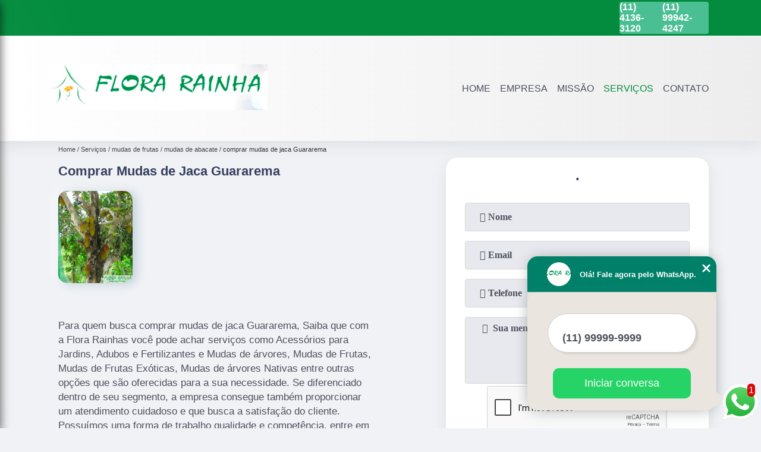

--- FILE ---
content_type: text/html; charset=utf-8
request_url: https://www.portalpaisagismo.com.br/mudas-de-frutas/mudas-de-abacate/comprar-mudas-de-jaca-guararema
body_size: 12795
content:
<!DOCTYPE html>
<!--[if lt IE 7]>
<html class="no-js lt-ie9 lt-ie8 lt-ie7"> <![endif]-->
<!--[if IE 7]>
<html class="no-js lt-ie9 lt-ie8"> <![endif]-->
<!--[if IE 8]>
<html class="no-js lt-ie9"> <![endif]-->
<!--[if gt IE 8]><!-->
<html class="no-js" lang="pt-br"> <!--<![endif]-->
<head>

 <!-- Google Tag Manager -->
 <script>(function(w,d,s,l,i){w[l]=w[l]||[];w[l].push({'gtm.start':
        new Date().getTime(),event:'gtm.js'});var f=d.getElementsByTagName(s)[0],
        j=d.createElement(s),dl=l!='dataLayer'?'&l='+l:'';j.async=true;j.src=
        'https://www.googletagmanager.com/gtm.js?id='+i+dl;f.parentNode.insertBefore(j,f);
        })(window,document,'script','dataLayer','GTM-TTN3V5F');</script>
        <!-- End Google Tag Manager -->

<link rel="preconnect" href="https://fonts.googleapis.com">
  <link rel="preconnect" href="https://fonts.gstatic.com" crossorigin>
  <link rel="preload" href="https://www.portalpaisagismo.com.br/css/theme.css" as="style">
  <link rel="preload" href="https://www.portalpaisagismo.com.br/css/main.css" as="style">

  <link rel="preload"  href="https://www.portalpaisagismo.com.br/./css/owl.carousel.css" as="style" />
  <link rel="preload" 
    href="https://www.portalpaisagismo.com.br/./css/owl.theme.default.css" as="style" />
  <link rel="preload"  href="https://www.portalpaisagismo.com.br/./css/notify.css" as="style" />
    <title>Comprar Mudas de Jaca Guararema - Mudas de Abacate        - Flora Rainha </title>
    <meta charset="utf-8">
    <link rel="shortcut icon" href="https://www.portalpaisagismo.com.br/imagens/favicon.ico">
    <base href="https://www.portalpaisagismo.com.br/">
            <meta name="google-site-verification" content="V_FmYYn-bSc08HJVVBIByA3SEg_VmBk89xXILEOnZPc"/>
                <meta name="msvalidate.01" content="B97076572F192F27DCCFF916FAE136E2"/>
        <meta name="description" content="">
    <meta name="keywords" content="mudas de abacate, mudas, abacate">
    <meta name="viewport" content="width=device-width, initial-scale=1.0">
    <meta name="geo.position"
          content=";">
    <meta name="geo.region" content="">
    <meta name="geo.placename" content="">
    <meta name="ICBM"
          content=",">
    <meta name="robots" content="index,follow">
    <meta name="rating" content="General">
    <meta name="revisit-after" content="7 days">
    <meta name="author" content="Flora Rainha">
    <meta property="og:region" content="Brasil">
    <meta property="og:title"
          content="Comprar Mudas de Jaca Guararema - Mudas de Abacate - Flora Rainha ">
    <meta property="og:type" content="article">
    <meta property="og:image"
          content="https://www.portalpaisagismo.com.br/imagens/logo.png">
    <meta property="og:url"
          content="https://www.portalpaisagismo.com.br/mudas-de-frutas/mudas-de-abacate/comprar-mudas-de-jaca-guararema">
    <meta property="og:description" content="">
    <meta property="og:site_name" content="Flora Rainha">
        <link rel="canonical" href="https://www.portalpaisagismo.com.br/mudas-de-frutas/mudas-de-abacate/comprar-mudas-de-jaca-guararema">
    <link rel="stylesheet" href="https://www.portalpaisagismo.com.br/css/theme.css">
    <link rel="stylesheet" type='text/css' href="https://www.portalpaisagismo.com.br/css/main.css"/>
    
    <!-- Desenvolvido por BUSCA CLIENTES - www.buscaclientes.com.br -->
</head> 

<body data-pagina="01ef981f170451f961e3ac966fb37937">


 <!-- Google Tag Manager (noscript) -->
 <noscript><iframe src="https://www.googletagmanager.com/ns.html?id=GTM-TTN3V5F"
        height="0" width="0" style="display:none;visibility:hidden"></iframe></noscript>
        <!-- End Google Tag Manager (noscript) -->

    <header>
          <!--  -->
<div class="contact">

  <div class="wrapper">

    <div class="social-container">
      <ul class="social-icons">
      </ul>

    </div>

    <div class="tel">
      <div id="telefones" class="right owl-carousel owl-theme">
       
        <p> (11) <span>4136-3120          </span></p><p> (11) <span>99942-4247          </span></p>        
      </div>
      <div class="tel-dropdown">
       
        <p> (11) <span><a rel="nofollow" class="tel follow-click"
              data-origem="cabecalho-telefone-"
              title="Telefone  - Flora Rainha"
              href="tel:+551141363120">4136-3120</a>
          </span></p><p> (11) <span><a rel="nofollow" class="tel follow-click"
              data-origem="cabecalho-telefone-2"
              title="Telefone 2 - Flora Rainha"
              href="tel:+5511999424247">99942-4247</a>
          </span></p>        
      </div>

    </div>

  </div>
</div>
<!-- -->
<nav class="navbar">
    <!--  -->  
  <div class="logo">
    <a href="https://www.portalpaisagismo.com.br/" class="pagina-logo" data-area="paginaLogo"
      title="Flora Rainha - ">
      <img
       src="https://www.portalpaisagismo.com.br/imagens/vazio.jpg" data-src="https://www.portalpaisagismo.com.br/imagens/logo.png"
        title="Logo - Flora Rainha" class="lazyload"
        alt="Comprar Mudas de Jaca Guararema - Mudas de Abacate - Flora Rainha">
    </a>
  </div>
  <!-- -->
  
  <div class="hamburguer">
    <span></span>
    <span></span>
    <span></span>
  </div>

  <ul class="menu">
            <li><a class="btn-home" data-area="paginaHome"        href="https://www.portalpaisagismo.com.br/"
        title="Home">Home</a></li>        <li><a         href="https://www.portalpaisagismo.com.br/empresa"
        title="Empresa">Empresa</a></li>        <li><a         href="https://www.portalpaisagismo.com.br/missao"
        title="Missão">Missão</a></li>        <li class="dropdown" id="open-side-menu"><a         href="https://www.portalpaisagismo.com.br/servicos"
        title="Serviços">Serviços</a></li>        <li><a         href="https://www.portalpaisagismo.com.br/contato"
        title="Contato">Contato</a></li>
  </ul>

</nav>
    </header>
    <aside class="sidebar">
    <h2>Serviços</h2>
    
    <nav class="menu">
        
                                
                        <a href="https://www.portalpaisagismo.com.br/acessorios-para-jardins"
                           title="Acessórios para Jardins">Acessórios para Jardins</a>
                    
                                        
                        <a href="https://www.portalpaisagismo.com.br/adubo"
                           title="Adubo">Adubo</a>
                    
                                        
                        <a href="https://www.portalpaisagismo.com.br/adubos-e-fertilizantes"
                           title="Adubos e Fertilizantes">Adubos e Fertilizantes</a>
                    
                                        
                        <a href="https://www.portalpaisagismo.com.br/fertilizantes"
                           title="Fertilizantes">Fertilizantes</a>
                    
                                        
                        <a href="https://www.portalpaisagismo.com.br/forracao-para-jardim"
                           title="Forração para Jardim">Forração para Jardim</a>
                    
                                        
                        <a href="https://www.portalpaisagismo.com.br/muda-de-arvores"
                           title="Muda de árvores">Muda de árvores</a>
                    
                                        
                        <a href="https://www.portalpaisagismo.com.br/mudas-citricas"
                           title="Mudas Cítricas">Mudas Cítricas</a>
                    
                                        
                        <a href="https://www.portalpaisagismo.com.br/mudas-de-arvores"
                           title="Mudas de árvores">Mudas de árvores</a>
                    
                                        
                        <a href="https://www.portalpaisagismo.com.br/mudas-de-arvores-nativas"
                           title="Mudas de árvores Nativas">Mudas de árvores Nativas</a>
                    
                                        
                        <a href="https://www.portalpaisagismo.com.br/mudas-de-forracoes"
                           title="Mudas de Forrações">Mudas de Forrações</a>
                    
                                        
                        <a href="https://www.portalpaisagismo.com.br/mudas-de-frutas"
                           title="Mudas de Frutas">Mudas de Frutas</a>
                    
                                        
                        <a href="https://www.portalpaisagismo.com.br/mudas-de-frutas-exoticas"
                           title="Mudas de Frutas Exóticas">Mudas de Frutas Exóticas</a>
                    
                                        
                        <a href="https://www.portalpaisagismo.com.br/mudas-de-jardim"
                           title="Mudas de Jardim">Mudas de Jardim</a>
                    
                                        
                        <a href="https://www.portalpaisagismo.com.br/mudas-de-palmeiras"
                           title="Mudas de Palmeiras">Mudas de Palmeiras</a>
                    
                                        
                        <a href="https://www.portalpaisagismo.com.br/mudas-de-plantas"
                           title="Mudas de Plantas">Mudas de Plantas</a>
                    
                                        
                        <a href="https://www.portalpaisagismo.com.br/mudas-frutiferas"
                           title="Mudas Frutíferas">Mudas Frutíferas</a>
                    
                                        
                        <a href="https://www.portalpaisagismo.com.br/mudas-ornamentais"
                           title="Mudas Ornamentais">Mudas Ornamentais</a>
                    
                                        
                        <a href="https://www.portalpaisagismo.com.br/mudas-para-cerca-viva"
                           title="Mudas para Cerca Viva">Mudas para Cerca Viva</a>
                    
                            
        </nav>
</aside>
    <main>
        <div class="wrapper"><div class="container">

<div id="breadcrumb">
		<ol itemscope itemtype="http://schema.org/BreadcrumbList">
								<li itemprop="itemListElement" itemscope
						itemtype="http://schema.org/ListItem">
						<a itemprop="item" href="https://www.portalpaisagismo.com.br/">
							<span itemprop="name">Home</span></a>
						<meta itemprop="position" content="1"/>
					</li>
											<li itemprop="itemListElement" itemscope itemtype="http://schema.org/ListItem">
							<a itemprop="item"
							   href="https://www.portalpaisagismo.com.br/servicos">
								<span itemprop="name">Serviços</span></a>
							<meta itemprop="position" content="2"/>
						</li>
												<li itemprop="itemListElement" itemscope itemtype="http://schema.org/ListItem">
							<a itemprop="item"
							   href="https://www.portalpaisagismo.com.br/mudas-de-frutas">
								<span itemprop="name">mudas de frutas</span></a>
							<meta itemprop="position" content="3"/>
						</li>
												<li itemprop="itemListElement" itemscope itemtype="http://schema.org/ListItem">
							<a itemprop="item"
							   href="https://www.portalpaisagismo.com.br/mudas-de-abacate">
								<span itemprop="name">mudas de abacate</span></a>
							<meta itemprop="position" content="4"/>
						</li>
												<li><span>comprar mudas de jaca Guararema</span></li>
								</ol>
</div>

</div>
</div>
        <div class="wrapper text">
 
            <article class="readMore">
                <h1>Comprar Mudas de Jaca Guararema</h1>
                <img class="imagem-pagina lazyload" src="https://www.portalpaisagismo.com.br/imagens/vazio.jpg" data-src="https://www.portalpaisagismo.com.br/imagens/comprar-mudas-de-jaca.jpg"
                    id="imagem-"
                    alt="Comprar Mudas de Jaca Guararema - Mudas de Abacate"
                    title="Comprar Mudas de Jaca Guararema - Mudas de Abacate"
                    width="155"
                    height="172">
                <p></p>
                <p>Para quem busca comprar mudas de jaca Guararema, Saiba que com a Flora Rainhas você pode achar serviços como Acessórios para Jardins, Adubos e Fertilizantes e Mudas de árvores, Mudas de Frutas, Mudas de Frutas Exóticas, Mudas de árvores Nativas entre outras opções que são oferecidas para a sua necessidade. Se diferenciado dentro de seu segmento, a empresa consegue também proporcionar um atendimento cuidadoso e que busca a satisfação do cliente. Possuímos uma forma de trabalho qualidade e competência, entre em contato para obter mais informações. Além dos já citados, nós trabalhamos com Mudas Ornamentais e Mudas para Cerca Viva. Por isso, entre em contato conosco e saiba mais detalhes.</p>
            </article>

            

                    <div class="formCotacao">
    <form action="https://www.portalpaisagismo.com.br/enviar-cotacao" id="formulario-cotacao" method="post">
        <div class="header">
            <h3>.</h3>
        </div>
        <input type="hidden" name="acao" value="cotacao">
        <input type="hidden" name="produto_nome" value="">
        <input class="url-atual" type="hidden" name="produto_url" value="">
        <input class="url-atual" type="hidden" name="produto_ref" value="">
        <input type="hidden" name="imagem" value="" />
        <input type="hidden" name="site" value="https://www.portalpaisagismo.com.br/" />
        <input type="hidden" name="email" value="contato@florarainha.com.br" />
                <input type="hidden" name="projeto" value="2888" />

        <div class="item-form" id="campos-formulario">
            <input style="font-family: 'Font Awesome 5 Free'; font-weight: 700;" type="text" name="nome"
                placeholder="&#xf007; Nome" required>
            <p class="error-message" id="erro_nome"></p>
            <input style="font-family: 'Font Awesome 5 Free'; font-weight: 700;" type="email" name="email_contato"
                placeholder="&#xf0e0; Email" required>
            <p class="error-message" id="erro_email_contato"></p>
            <input style="font-family: 'Font Awesome 5 Free'; font-weight: 700;" type="text" name="telefone"
                class="telefone" placeholder="&#xf095; Telefone" required>
            <p class="error-message" id="erro_telefone"></p>

            <p class="error-message" id="erro_palavra"></p>
        </div>

        <div class="item-form" id="mensagem-formulario">
            <textarea style="font-family: 'Font Awesome 5 Free'; font-weight: 700;" name="mensagem"
                placeholder=" &#xf0e0;  Sua mensagem"></textarea>
            <p class="error-message" id="erro_mensagem"></p>
        </div>
        <div class="clear"></div>

        <div class="cta-formulario">
            <div class="seguranca-cta-formulario">
                <div class="item-cta">
                                        <div class="g-recaptcha" data-sitekey="6LcyeZoUAAAAAIGgIxiJ6sqH2bAtngZQqvAd707o">
                    </div>
                                    </div>
                <div class="item-cta">
                <button type="button" id="btn-enviar-cotacao" class="btn-verde">Enviar</button>

                    <img src="https://www.portalpaisagismo.com.br/imagens/vazio.jpg" data-src="imagens/ajax-loader.gif" class="lazyload image-loading" id="loader-ajax" alt="Aguarde..."
                        title="Aguarde..." style="display:none">
                </div>
            </div>
        </div>

        

    </form>
    </div>
    

    
            

        </div>

        <div class="categorias">
            <div id="prova_social" class="prova_social owl-carousel owl-theme"><div class="item"><div class="review" itemscope itemtype="https://schema.org/Review"><div class="item_review" itemprop="itemReviewed" itemscope itemtype="https://schema.org/Organization"><span itemprop="name">Flora Rainha</span></div><span itemprop="reviewRating" itemscope itemtype="https://schema.org/Rating"> <span class="ration" itemprop="ratingValue">5</span> </span> <b><span class="title" itemprop="name">"Muito bom!!!!"</span> </b><span itemprop="author" itemscope itemtype="https://schema.org/Person"> <span class="name" itemprop="name">Silvio Mendes</span> </span><span class="review_body" itemprop="reviewBody">Gosta de plantas? Este é o lugar, tem de tudo, frutíferas, hortaliças, tudo!!!! Muito bom!!!!</span></div></div><div class="item"><div class="review" itemscope itemtype="https://schema.org/Review"><div class="item_review" itemprop="itemReviewed" itemscope itemtype="https://schema.org/Organization"><span itemprop="name">Flora Rainha</span></div><span itemprop="reviewRating" itemscope itemtype="https://schema.org/Rating"> <span class="ration" itemprop="ratingValue">5</span> </span> <b><span class="title" itemprop="name">"Adorei !!!"</span> </b><span itemprop="author" itemscope itemtype="https://schema.org/Person"> <span class="name" itemprop="name">Eliete</span> </span><span class="review_body" itemprop="reviewBody">Variedades de mudas frutíferas, imagens, plantas e decoração para jardim. Adore</span></div></div><div class="item"><div class="review" itemscope itemtype="https://schema.org/Review"><div class="item_review" itemprop="itemReviewed" itemscope itemtype="https://schema.org/Organization"><span itemprop="name">Flora Rainha</span></div><span itemprop="reviewRating" itemscope itemtype="https://schema.org/Rating"> <span class="ration" itemprop="ratingValue">5</span> </span> <b><span class="title" itemprop="name">"Recomendo !!!"</span> </b><span itemprop="author" itemscope itemtype="https://schema.org/Person"> <span class="name" itemprop="name">Luiz</span> </span><span class="review_body" itemprop="reviewBody">Um paraíso para quem ama as plantas. Em termo de mudas frutíferas tem uma grande variedade com o preço compatível ao mercado. Os atendentes sabem o que estão vendendo e ajudam com muita simpatia. Vale a pena uma parada na Castelo Branco pelo menos para conhecer o local!!</span></div></div><div class="item"><div class="review" itemscope itemtype="https://schema.org/Review"><div class="item_review" itemprop="itemReviewed" itemscope itemtype="https://schema.org/Organization"><span itemprop="name">Flora Rainha</span></div><span itemprop="reviewRating" itemscope itemtype="https://schema.org/Rating"> <span class="ration" itemprop="ratingValue">5</span> </span> <b><span class="title" itemprop="name">"Ótimo atendimento !!!"</span> </b><span itemprop="author" itemscope itemtype="https://schema.org/Person"> <span class="name" itemprop="name">Heidi</span> </span><span class="review_body" itemprop="reviewBody">Variedades de mudas de frutíferas. Atendimento atencioso e educado.</span></div></div><div class="item"><div class="review" itemscope itemtype="https://schema.org/Review"><div class="item_review" itemprop="itemReviewed" itemscope itemtype="https://schema.org/Organization"><span itemprop="name">Flora Rainha</span></div><span itemprop="reviewRating" itemscope itemtype="https://schema.org/Rating"> <span class="ration" itemprop="ratingValue">5</span> </span> <b><span class="title" itemprop="name">"Gostei muito do atendimento"</span> </b><span itemprop="author" itemscope itemtype="https://schema.org/Person"> <span class="name" itemprop="name">Fabio</span> </span><span class="review_body" itemprop="reviewBody">tem uma variedade de plantas e acessórios muito grande, gostei muito do atendimento também.</span></div></div></div>        </div>


        <div class="copyright">O conteúdo do texto
            "<strong>Comprar Mudas de Jaca Guararema</strong>" é de direito reservado. Sua
            reprodução, parcial ou total, mesmo citando nossos links, é proibida sem a autorização do autor.
            Crime de violação de direito autoral &ndash; artigo 184 do Código Penal &ndash; <a
                title="Lei de direitos autorais" target="_blank"
                href="http://www.planalto.gov.br/Ccivil_03/Leis/L9610.htm" rel="noreferrer">Lei 9610/98 - Lei
                de direitos autorais</a>.
        </div>

    </main>
    </div><!-- .wrapper -->
    
    <footer>
    <aside class="categorias-footer">
        <h2>
            <a href="https://www.portalpaisagismo.com.br/servicos"
                title="Serviços - Flora Rainha ">Serviços</a>
        </h2>
        <nav>
            <ul class="cssmenu" id="accordian">
                                <li class="dropdown">
                    <a class="dropdown-toggle" href="https://www.portalpaisagismo.com.br/acessorios-para-jardins"
                        title="Acessórios para Jardins">Acessórios para Jardins</a>
                    <ul class="sub-menu subcategoria-menu">
                                                <li>
                            <a href="https://www.portalpaisagismo.com.br/argila-expandida-para-jardim"
                                title="Argila Expandida para Jardim">Argila Expandida para Jardim</a>
                        </li>

                                                <li>
                            <a href="https://www.portalpaisagismo.com.br/estatuas-de-jardim"
                                title="Estátuas de Jardim">Estátuas de Jardim</a>
                        </li>

                                                <li>
                            <a href="https://www.portalpaisagismo.com.br/fontes-para-jardim"
                                title="Fontes para Jardim">Fontes para Jardim</a>
                        </li>

                                                <li>
                            <a href="https://www.portalpaisagismo.com.br/limitador-de-grama-para-jardim"
                                title="Limitador de Grama para Jardim">Limitador de Grama para Jardim</a>
                        </li>

                                                <li>
                            <a href="https://www.portalpaisagismo.com.br/manta-de-bidim-para-jardim"
                                title="Manta de Bidim para Jardim">Manta de Bidim para Jardim</a>
                        </li>

                                                <li>
                            <a href="https://www.portalpaisagismo.com.br/pedra-branca-para-jardim"
                                title="Pedra Branca para Jardim">Pedra Branca para Jardim</a>
                        </li>

                                                <li>
                            <a href="https://www.portalpaisagismo.com.br/pedras-decorativas-para-jardim"
                                title="Pedras Decorativas para Jardim">Pedras Decorativas para Jardim</a>
                        </li>

                                                <li>
                            <a href="https://www.portalpaisagismo.com.br/seixos-para-jardim"
                                title="Seixos para Jardim">Seixos para Jardim</a>
                        </li>

                                                <li>
                            <a href="https://www.portalpaisagismo.com.br/vaso-de-barro-para-jardim"
                                title="Vaso de Barro para Jardim">Vaso de Barro para Jardim</a>
                        </li>

                                                <li>
                            <a href="https://www.portalpaisagismo.com.br/vaso-de-cimento-para-jardim"
                                title="Vaso de Cimento para Jardim">Vaso de Cimento para Jardim</a>
                        </li>

                                                <li>
                            <a href="https://www.portalpaisagismo.com.br/vaso-de-polietileno-para-jardim"
                                title="Vaso de Polietileno para Jardim">Vaso de Polietileno para Jardim</a>
                        </li>

                                                <li>
                            <a href="https://www.portalpaisagismo.com.br/vasos-vietnamitas-para-jardim"
                                title="Vasos Vietnamitas para Jardim">Vasos Vietnamitas para Jardim</a>
                        </li>

                                            </ul>
                </li>
                                <li class="dropdown">
                    <a class="dropdown-toggle" href="https://www.portalpaisagismo.com.br/adubo"
                        title="Adubo">Adubo</a>
                    <ul class="sub-menu subcategoria-menu">
                                                <li>
                            <a href="https://www.portalpaisagismo.com.br/adubos-coxilha"
                                title="Adubos Coxilha">Adubos Coxilha</a>
                        </li>

                                                <li>
                            <a href="https://www.portalpaisagismo.com.br/adubos-formulados"
                                title="Adubos Formulados">Adubos Formulados</a>
                        </li>

                                                <li>
                            <a href="https://www.portalpaisagismo.com.br/adubos-fosfatados"
                                title="Adubos Fosfatados">Adubos Fosfatados</a>
                        </li>

                                                <li>
                            <a href="https://www.portalpaisagismo.com.br/adubos-inorganicos"
                                title="Adubos Inorgânicos">Adubos Inorgânicos</a>
                        </li>

                                                <li>
                            <a href="https://www.portalpaisagismo.com.br/adubos-liquidos-organicos"
                                title="Adubos Líquidos Orgânicos">Adubos Líquidos Orgânicos</a>
                        </li>

                                                <li>
                            <a href="https://www.portalpaisagismo.com.br/adubos-nitrogenados"
                                title="Adubos Nitrogenados">Adubos Nitrogenados</a>
                        </li>

                                                <li>
                            <a href="https://www.portalpaisagismo.com.br/adubos-organicos-liquidos"
                                title="Adubos Orgânicos Líquidos">Adubos Orgânicos Líquidos</a>
                        </li>

                                                <li>
                            <a href="https://www.portalpaisagismo.com.br/adubos-organicos-para-hortas"
                                title="Adubos Orgânicos para Hortas">Adubos Orgânicos para Hortas</a>
                        </li>

                                                <li>
                            <a href="https://www.portalpaisagismo.com.br/adubos-organicos-para-orquideas"
                                title="Adubos Orgânicos para Orquídeas">Adubos Orgânicos para Orquídeas</a>
                        </li>

                                                <li>
                            <a href="https://www.portalpaisagismo.com.br/adubos-para-fertirrigacao"
                                title="Adubos para Fertirrigação">Adubos para Fertirrigação</a>
                        </li>

                                                <li>
                            <a href="https://www.portalpaisagismo.com.br/adubos-verdes"
                                title="Adubos Verdes">Adubos Verdes</a>
                        </li>

                                            </ul>
                </li>
                                <li class="dropdown">
                    <a class="dropdown-toggle" href="https://www.portalpaisagismo.com.br/adubos-e-fertilizantes"
                        title="Adubos e Fertilizantes">Adubos e Fertilizantes</a>
                    <ul class="sub-menu subcategoria-menu">
                                                <li>
                            <a href="https://www.portalpaisagismo.com.br/adubo-para-arvores"
                                title="Adubo para árvores">Adubo para árvores</a>
                        </li>

                                                <li>
                            <a href="https://www.portalpaisagismo.com.br/adubo-para-arvores-frutiferas"
                                title="Adubo para árvores Frutíferas">Adubo para árvores Frutíferas</a>
                        </li>

                                                <li>
                            <a href="https://www.portalpaisagismo.com.br/adubo-para-grama"
                                title="Adubo para Grama">Adubo para Grama</a>
                        </li>

                                                <li>
                            <a href="https://www.portalpaisagismo.com.br/adubo-para-ipe"
                                title="Adubo para Ipê">Adubo para Ipê</a>
                        </li>

                                                <li>
                            <a href="https://www.portalpaisagismo.com.br/adubo-para-jabuticaba"
                                title="Adubo para Jabuticaba">Adubo para Jabuticaba</a>
                        </li>

                                                <li>
                            <a href="https://www.portalpaisagismo.com.br/adubo-para-orquideas"
                                title="Adubo para Orquídeas">Adubo para Orquídeas</a>
                        </li>

                                                <li>
                            <a href="https://www.portalpaisagismo.com.br/fertilizante-para-arvore"
                                title="Fertilizante para árvore">Fertilizante para árvore</a>
                        </li>

                                                <li>
                            <a href="https://www.portalpaisagismo.com.br/fertilizante-para-arvores-frutiferas"
                                title="Fertilizante para árvores Frutíferas">Fertilizante para árvores Frutíferas</a>
                        </li>

                                                <li>
                            <a href="https://www.portalpaisagismo.com.br/fertilizante-para-jardim"
                                title="Fertilizante para Jardim">Fertilizante para Jardim</a>
                        </li>

                                                <li>
                            <a href="https://www.portalpaisagismo.com.br/fertilizante-para-jardinagem"
                                title="Fertilizante para Jardinagem">Fertilizante para Jardinagem</a>
                        </li>

                                                <li>
                            <a href="https://www.portalpaisagismo.com.br/fertilizante-para-orquideas"
                                title="Fertilizante para Orquídeas">Fertilizante para Orquídeas</a>
                        </li>

                                                <li>
                            <a href="https://www.portalpaisagismo.com.br/fertilizante-para-plantas"
                                title="Fertilizante para Plantas">Fertilizante para Plantas</a>
                        </li>

                                            </ul>
                </li>
                                <li class="dropdown">
                    <a class="dropdown-toggle" href="https://www.portalpaisagismo.com.br/fertilizantes"
                        title="Fertilizantes">Fertilizantes</a>
                    <ul class="sub-menu subcategoria-menu">
                                                <li>
                            <a href="https://www.portalpaisagismo.com.br/fertilizante"
                                title="Fertilizante">Fertilizante</a>
                        </li>

                                                <li>
                            <a href="https://www.portalpaisagismo.com.br/fertilizante-agricola"
                                title="Fertilizante Agrícola">Fertilizante Agrícola</a>
                        </li>

                                                <li>
                            <a href="https://www.portalpaisagismo.com.br/fertilizantes-com-micronutrientes"
                                title="Fertilizantes com Micronutrientes">Fertilizantes com Micronutrientes</a>
                        </li>

                                                <li>
                            <a href="https://www.portalpaisagismo.com.br/fertilizantes-fosfatados"
                                title="Fertilizantes Fosfatados">Fertilizantes Fosfatados</a>
                        </li>

                                                <li>
                            <a href="https://www.portalpaisagismo.com.br/fertilizantes-minerais"
                                title="Fertilizantes Minerais">Fertilizantes Minerais</a>
                        </li>

                                                <li>
                            <a href="https://www.portalpaisagismo.com.br/fertilizantes-naturais"
                                title="Fertilizantes Naturais">Fertilizantes Naturais</a>
                        </li>

                                                <li>
                            <a href="https://www.portalpaisagismo.com.br/fertilizantes-organicos"
                                title="Fertilizantes Orgânicos">Fertilizantes Orgânicos</a>
                        </li>

                                                <li>
                            <a href="https://www.portalpaisagismo.com.br/fertilizantes-organicos-liquidos"
                                title="Fertilizantes Orgânicos Líquidos">Fertilizantes Orgânicos Líquidos</a>
                        </li>

                                                <li>
                            <a href="https://www.portalpaisagismo.com.br/fertilizantes-para-plantas"
                                title="Fertilizantes para Plantas">Fertilizantes para Plantas</a>
                        </li>

                                                <li>
                            <a href="https://www.portalpaisagismo.com.br/fertilizantes-simples"
                                title="Fertilizantes Simples">Fertilizantes Simples</a>
                        </li>

                                                <li>
                            <a href="https://www.portalpaisagismo.com.br/fertilizantes-sinteticos"
                                title="Fertilizantes Sintéticos">Fertilizantes Sintéticos</a>
                        </li>

                                                <li>
                            <a href="https://www.portalpaisagismo.com.br/fertilizantes-solidos"
                                title="Fertilizantes Sólidos">Fertilizantes Sólidos</a>
                        </li>

                                            </ul>
                </li>
                                <li class="dropdown">
                    <a class="dropdown-toggle" href="https://www.portalpaisagismo.com.br/forracao-para-jardim"
                        title="Forração para Jardim">Forração para Jardim</a>
                    <ul class="sub-menu subcategoria-menu">
                                                <li>
                            <a href="https://www.portalpaisagismo.com.br/flores-de-forracao-para-jardim"
                                title="Flores de Forração para Jardim">Flores de Forração para Jardim</a>
                        </li>

                                                <li>
                            <a href="https://www.portalpaisagismo.com.br/forracao-de-jardim"
                                title="Forração de Jardim">Forração de Jardim</a>
                        </li>

                                                <li>
                            <a href="https://www.portalpaisagismo.com.br/forracao-de-jardim-com-flores"
                                title="Forração de Jardim com Flores">Forração de Jardim com Flores</a>
                        </li>

                                                <li>
                            <a href="https://www.portalpaisagismo.com.br/forracao-jardim-meia-sombra"
                                title="Forração Jardim Meia Sombra">Forração Jardim Meia Sombra</a>
                        </li>

                                                <li>
                            <a href="https://www.portalpaisagismo.com.br/forracao-para-jardim-com-flores"
                                title="Forração para Jardim com Flores">Forração para Jardim com Flores</a>
                        </li>

                                                <li>
                            <a href="https://www.portalpaisagismo.com.br/forracao-para-jardim-meia-sombra"
                                title="Forração para Jardim Meia Sombra">Forração para Jardim Meia Sombra</a>
                        </li>

                                                <li>
                            <a href="https://www.portalpaisagismo.com.br/forracao-para-jardim-sol-pleno"
                                title="Forração para Jardim Sol Pleno">Forração para Jardim Sol Pleno</a>
                        </li>

                                                <li>
                            <a href="https://www.portalpaisagismo.com.br/forracao-para-jardim-sombra"
                                title="Forração para Jardim Sombra">Forração para Jardim Sombra</a>
                        </li>

                                                <li>
                            <a href="https://www.portalpaisagismo.com.br/forracao-vermelha-para-jardim"
                                title="Forração Vermelha para Jardim">Forração Vermelha para Jardim</a>
                        </li>

                                                <li>
                            <a href="https://www.portalpaisagismo.com.br/plantas-de-forracao-para-jardim"
                                title="Plantas de Forração para Jardim">Plantas de Forração para Jardim</a>
                        </li>

                                                <li>
                            <a href="https://www.portalpaisagismo.com.br/plantas-para-forracao-de-jardim"
                                title="Plantas para Forração de Jardim">Plantas para Forração de Jardim</a>
                        </li>

                                                <li>
                            <a href="https://www.portalpaisagismo.com.br/plantas-rasteiras-para-forracao-de-jardim"
                                title="Plantas Rasteiras para Forração de Jardim">Plantas Rasteiras para Forração de Jardim</a>
                        </li>

                                            </ul>
                </li>
                                <li class="dropdown">
                    <a class="dropdown-toggle" href="https://www.portalpaisagismo.com.br/muda-de-arvores"
                        title="Muda de árvores">Muda de árvores</a>
                    <ul class="sub-menu subcategoria-menu">
                                                <li>
                            <a href="https://www.portalpaisagismo.com.br/muda-de-arvore-frutifera"
                                title="Muda de árvore Frutífera">Muda de árvore Frutífera</a>
                        </li>

                                                <li>
                            <a href="https://www.portalpaisagismo.com.br/muda-de-arvore-ipe"
                                title="Muda de árvore Ipê">Muda de árvore Ipê</a>
                        </li>

                                                <li>
                            <a href="https://www.portalpaisagismo.com.br/muda-de-arvore-nativa"
                                title="Muda de árvore Nativa">Muda de árvore Nativa</a>
                        </li>

                                                <li>
                            <a href="https://www.portalpaisagismo.com.br/muda-de-arvore-samambaia"
                                title="Muda de árvore Samambaia">Muda de árvore Samambaia</a>
                        </li>

                                                <li>
                            <a href="https://www.portalpaisagismo.com.br/mudas-de-frutiferas"
                                title="Mudas de Frutíferas">Mudas de Frutíferas</a>
                        </li>

                                                <li>
                            <a href="https://www.portalpaisagismo.com.br/mudas-de-palmeira-azul"
                                title="Mudas de Palmeira Azul">Mudas de Palmeira Azul</a>
                        </li>

                                                <li>
                            <a href="https://www.portalpaisagismo.com.br/mudas-de-arvore-frutiferas"
                                title="Mudas de árvore Frutíferas">Mudas de árvore Frutíferas</a>
                        </li>

                                                <li>
                            <a href="https://www.portalpaisagismo.com.br/mudas-de-arvores-floridas"
                                title="Mudas de árvores Floridas">Mudas de árvores Floridas</a>
                        </li>

                                                <li>
                            <a href="https://www.portalpaisagismo.com.br/mudas-de-arvores-frutiferas"
                                title="Mudas de árvores Frutíferas">Mudas de árvores Frutíferas</a>
                        </li>

                                                <li>
                            <a href="https://www.portalpaisagismo.com.br/mudas-de-arvores-frutiferas-produzindo"
                                title="Mudas de árvores Frutíferas Produzindo">Mudas de árvores Frutíferas Produzindo</a>
                        </li>

                                                <li>
                            <a href="https://www.portalpaisagismo.com.br/mudas-de-arvores-nativas-para-reflorestamento"
                                title="Mudas de árvores Nativas para Reflorestamento">Mudas de árvores Nativas para Reflorestamento</a>
                        </li>

                                                <li>
                            <a href="https://www.portalpaisagismo.com.br/mudas-de-arvores-para-reflorestamento"
                                title="Mudas de árvores para Reflorestamento">Mudas de árvores para Reflorestamento</a>
                        </li>

                                            </ul>
                </li>
                                <li class="dropdown">
                    <a class="dropdown-toggle" href="https://www.portalpaisagismo.com.br/mudas-citricas"
                        title="Mudas Cítricas">Mudas Cítricas</a>
                    <ul class="sub-menu subcategoria-menu">
                                                <li>
                            <a href="https://www.portalpaisagismo.com.br/muda-de-laranja-bahia"
                                title="Muda de Laranja Bahia">Muda de Laranja Bahia</a>
                        </li>

                                                <li>
                            <a href="https://www.portalpaisagismo.com.br/muda-de-laranja-champanhe"
                                title="Muda de Laranja Champanhe">Muda de Laranja Champanhe</a>
                        </li>

                                                <li>
                            <a href="https://www.portalpaisagismo.com.br/muda-de-laranja-lima"
                                title="Muda de Laranja Lima">Muda de Laranja Lima</a>
                        </li>

                                                <li>
                            <a href="https://www.portalpaisagismo.com.br/muda-de-laranja-pera"
                                title="Muda de Laranja Pera">Muda de Laranja Pera</a>
                        </li>

                                                <li>
                            <a href="https://www.portalpaisagismo.com.br/muda-de-laranja-seleta"
                                title="Muda de Laranja Seleta">Muda de Laranja Seleta</a>
                        </li>

                                                <li>
                            <a href="https://www.portalpaisagismo.com.br/muda-de-limao-galego"
                                title="Muda de Limão Galego">Muda de Limão Galego</a>
                        </li>

                                                <li>
                            <a href="https://www.portalpaisagismo.com.br/muda-de-limao-rosa"
                                title="Muda de Limão Rosa">Muda de Limão Rosa</a>
                        </li>

                                                <li>
                            <a href="https://www.portalpaisagismo.com.br/muda-de-limao-siciliano"
                                title="Muda de Limão Siciliano">Muda de Limão Siciliano</a>
                        </li>

                                                <li>
                            <a href="https://www.portalpaisagismo.com.br/muda-de-limao-taiti"
                                title="Muda de Limão Taiti">Muda de Limão Taiti</a>
                        </li>

                                                <li>
                            <a href="https://www.portalpaisagismo.com.br/muda-de-mexerica-do-rio"
                                title="Muda de Mexerica do Rio">Muda de Mexerica do Rio</a>
                        </li>

                                                <li>
                            <a href="https://www.portalpaisagismo.com.br/muda-de-tangerina-cravo"
                                title="Muda de Tangerina Cravo">Muda de Tangerina Cravo</a>
                        </li>

                                                <li>
                            <a href="https://www.portalpaisagismo.com.br/muda-de-tangerina-ponkan"
                                title="Muda de Tangerina Ponkan">Muda de Tangerina Ponkan</a>
                        </li>

                                            </ul>
                </li>
                                <li class="dropdown">
                    <a class="dropdown-toggle" href="https://www.portalpaisagismo.com.br/mudas-de-arvores"
                        title="Mudas de árvores">Mudas de árvores</a>
                    <ul class="sub-menu subcategoria-menu">
                                                <li>
                            <a href="https://www.portalpaisagismo.com.br/muda-de-chorao"
                                title="Muda de Chorão">Muda de Chorão</a>
                        </li>

                                                <li>
                            <a href="https://www.portalpaisagismo.com.br/muda-de-espatodea"
                                title="Muda de Espatódea">Muda de Espatódea</a>
                        </li>

                                                <li>
                            <a href="https://www.portalpaisagismo.com.br/muda-de-flamboyant"
                                title="Muda de Flamboyant">Muda de Flamboyant</a>
                        </li>

                                                <li>
                            <a href="https://www.portalpaisagismo.com.br/muda-de-ipe-branco"
                                title="Muda de Ipê Branco">Muda de Ipê Branco</a>
                        </li>

                                                <li>
                            <a href="https://www.portalpaisagismo.com.br/muda-de-ipe-rosa"
                                title="Muda de Ipê Rosa">Muda de Ipê Rosa</a>
                        </li>

                                                <li>
                            <a href="https://www.portalpaisagismo.com.br/muda-de-jequitiba"
                                title="Muda de Jequitibá">Muda de Jequitibá</a>
                        </li>

                                                <li>
                            <a href="https://www.portalpaisagismo.com.br/muda-de-mogno"
                                title="Muda de Mogno">Muda de Mogno</a>
                        </li>

                                                <li>
                            <a href="https://www.portalpaisagismo.com.br/muda-de-pau-ferro"
                                title="Muda de Pau Ferro">Muda de Pau Ferro</a>
                        </li>

                                                <li>
                            <a href="https://www.portalpaisagismo.com.br/muda-de-peroba"
                                title="Muda de Peroba">Muda de Peroba</a>
                        </li>

                                                <li>
                            <a href="https://www.portalpaisagismo.com.br/muda-de-platanos"
                                title="Muda de Plátanos">Muda de Plátanos</a>
                        </li>

                                                <li>
                            <a href="https://www.portalpaisagismo.com.br/muda-de-reseda"
                                title="Muda de Resedá">Muda de Resedá</a>
                        </li>

                                                <li>
                            <a href="https://www.portalpaisagismo.com.br/muda-de-sapucaia"
                                title="Muda de Sapucaia">Muda de Sapucaia</a>
                        </li>

                                            </ul>
                </li>
                                <li class="dropdown">
                    <a class="dropdown-toggle" href="https://www.portalpaisagismo.com.br/mudas-de-arvores-nativas"
                        title="Mudas de árvores Nativas">Mudas de árvores Nativas</a>
                    <ul class="sub-menu subcategoria-menu">
                                                <li>
                            <a href="https://www.portalpaisagismo.com.br/muda-de-canela"
                                title="Muda de Canela">Muda de Canela</a>
                        </li>

                                                <li>
                            <a href="https://www.portalpaisagismo.com.br/muda-de-embauba"
                                title="Muda de Embaúba">Muda de Embaúba</a>
                        </li>

                                                <li>
                            <a href="https://www.portalpaisagismo.com.br/muda-de-ipe-amarelo"
                                title="Muda de Ipê Amarelo">Muda de Ipê Amarelo</a>
                        </li>

                                                <li>
                            <a href="https://www.portalpaisagismo.com.br/muda-de-ipe-roxo"
                                title="Muda de Ipê Roxo">Muda de Ipê Roxo</a>
                        </li>

                                                <li>
                            <a href="https://www.portalpaisagismo.com.br/muda-de-jacaranda"
                                title="Muda de Jacarandá">Muda de Jacarandá</a>
                        </li>

                                                <li>
                            <a href="https://www.portalpaisagismo.com.br/muda-de-jatoba"
                                title="Muda de Jatobá">Muda de Jatobá</a>
                        </li>

                                                <li>
                            <a href="https://www.portalpaisagismo.com.br/muda-de-manaca-da-serra"
                                title="Muda de Manacá da Serra">Muda de Manacá da Serra</a>
                        </li>

                                                <li>
                            <a href="https://www.portalpaisagismo.com.br/muda-de-paineira"
                                title="Muda de Paineira">Muda de Paineira</a>
                        </li>

                                                <li>
                            <a href="https://www.portalpaisagismo.com.br/muda-de-pau-brasil"
                                title="Muda de Pau Brasil">Muda de Pau Brasil</a>
                        </li>

                                                <li>
                            <a href="https://www.portalpaisagismo.com.br/muda-de-pau-viola"
                                title="Muda de Pau Viola">Muda de Pau Viola</a>
                        </li>

                                                <li>
                            <a href="https://www.portalpaisagismo.com.br/muda-de-quaresmeira"
                                title="Muda de Quaresmeira">Muda de Quaresmeira</a>
                        </li>

                                                <li>
                            <a href="https://www.portalpaisagismo.com.br/muda-de-sibipiruna"
                                title="Muda de Sibipiruna">Muda de Sibipiruna</a>
                        </li>

                                            </ul>
                </li>
                                <li class="dropdown">
                    <a class="dropdown-toggle" href="https://www.portalpaisagismo.com.br/mudas-de-forracoes"
                        title="Mudas de Forrações">Mudas de Forrações</a>
                    <ul class="sub-menu subcategoria-menu">
                                                <li>
                            <a href="https://www.portalpaisagismo.com.br/muda-de-agapanto"
                                title="Muda de Agapanto">Muda de Agapanto</a>
                        </li>

                                                <li>
                            <a href="https://www.portalpaisagismo.com.br/muda-de-anturio"
                                title="Muda de Antúrio">Muda de Antúrio</a>
                        </li>

                                                <li>
                            <a href="https://www.portalpaisagismo.com.br/muda-de-beijo"
                                title="Muda de Beijo">Muda de Beijo</a>
                        </li>

                                                <li>
                            <a href="https://www.portalpaisagismo.com.br/muda-de-grama"
                                title="Muda de Grama">Muda de Grama</a>
                        </li>

                                                <li>
                            <a href="https://www.portalpaisagismo.com.br/muda-de-grama-amendoim"
                                title="Muda de Grama Amendoim">Muda de Grama Amendoim</a>
                        </li>

                                                <li>
                            <a href="https://www.portalpaisagismo.com.br/muda-de-grama-preta"
                                title="Muda de Grama Preta">Muda de Grama Preta</a>
                        </li>

                                                <li>
                            <a href="https://www.portalpaisagismo.com.br/muda-de-impatiens"
                                title="Muda de Impatiens">Muda de Impatiens</a>
                        </li>

                                                <li>
                            <a href="https://www.portalpaisagismo.com.br/muda-de-ixora"
                                title="Muda de Ixora">Muda de Ixora</a>
                        </li>

                                                <li>
                            <a href="https://www.portalpaisagismo.com.br/muda-de-lirio"
                                title="Muda de Lírio">Muda de Lírio</a>
                        </li>

                                                <li>
                            <a href="https://www.portalpaisagismo.com.br/muda-de-mini-azaleia"
                                title="Muda de Mini Azaléia">Muda de Mini Azaléia</a>
                        </li>

                                                <li>
                            <a href="https://www.portalpaisagismo.com.br/muda-de-mini-rosa"
                                title="Muda de Mini Rosa">Muda de Mini Rosa</a>
                        </li>

                                                <li>
                            <a href="https://www.portalpaisagismo.com.br/muda-de-pingo-de-ouro"
                                title="Muda de Pingo de Ouro">Muda de Pingo de Ouro</a>
                        </li>

                                            </ul>
                </li>
                                <li class="dropdown">
                    <a class="dropdown-toggle" href="https://www.portalpaisagismo.com.br/mudas-de-frutas"
                        title="Mudas de Frutas">Mudas de Frutas</a>
                    <ul class="sub-menu subcategoria-menu">
                                                <li>
                            <a href="https://www.portalpaisagismo.com.br/mudas-de-abacate"
                                title="Mudas de Abacate">Mudas de Abacate</a>
                        </li>

                                                <li>
                            <a href="https://www.portalpaisagismo.com.br/mudas-de-acerola"
                                title="Mudas de Acerola">Mudas de Acerola</a>
                        </li>

                                                <li>
                            <a href="https://www.portalpaisagismo.com.br/mudas-de-amora"
                                title="Mudas de Amora">Mudas de Amora</a>
                        </li>

                                                <li>
                            <a href="https://www.portalpaisagismo.com.br/mudas-de-atemoia"
                                title="Mudas de Atemóia">Mudas de Atemóia</a>
                        </li>

                                                <li>
                            <a href="https://www.portalpaisagismo.com.br/mudas-de-banana"
                                title="Mudas de Banana">Mudas de Banana</a>
                        </li>

                                                <li>
                            <a href="https://www.portalpaisagismo.com.br/mudas-de-caqui"
                                title="Mudas de Caqui">Mudas de Caqui</a>
                        </li>

                                                <li>
                            <a href="https://www.portalpaisagismo.com.br/mudas-de-cereja"
                                title="Mudas de Cereja">Mudas de Cereja</a>
                        </li>

                                                <li>
                            <a href="https://www.portalpaisagismo.com.br/mudas-de-goiaba"
                                title="Mudas de Goiaba">Mudas de Goiaba</a>
                        </li>

                                                <li>
                            <a href="https://www.portalpaisagismo.com.br/mudas-de-graviola"
                                title="Mudas de Graviola">Mudas de Graviola</a>
                        </li>

                                                <li>
                            <a href="https://www.portalpaisagismo.com.br/mudas-de-jaca"
                                title="Mudas de Jaca">Mudas de Jaca</a>
                        </li>

                                                <li>
                            <a href="https://www.portalpaisagismo.com.br/mudas-de-pitanga"
                                title="Mudas de Pitanga">Mudas de Pitanga</a>
                        </li>

                                                <li>
                            <a href="https://www.portalpaisagismo.com.br/mudas-de-seriguela"
                                title="Mudas de Seriguela">Mudas de Seriguela</a>
                        </li>

                                            </ul>
                </li>
                                <li class="dropdown">
                    <a class="dropdown-toggle" href="https://www.portalpaisagismo.com.br/mudas-de-frutas-exoticas"
                        title="Mudas de Frutas Exóticas">Mudas de Frutas Exóticas</a>
                    <ul class="sub-menu subcategoria-menu">
                                                <li>
                            <a href="https://www.portalpaisagismo.com.br/muda-de-cabeludinha"
                                title="Muda de Cabeludinha">Muda de Cabeludinha</a>
                        </li>

                                                <li>
                            <a href="https://www.portalpaisagismo.com.br/muda-de-cambuca"
                                title="Muda de Cambucá">Muda de Cambucá</a>
                        </li>

                                                <li>
                            <a href="https://www.portalpaisagismo.com.br/muda-de-guabiroba"
                                title="Muda de Guabiroba">Muda de Guabiroba</a>
                        </li>

                                                <li>
                            <a href="https://www.portalpaisagismo.com.br/muda-de-longana"
                                title="Muda de Longana">Muda de Longana</a>
                        </li>

                                                <li>
                            <a href="https://www.portalpaisagismo.com.br/muda-de-mamey"
                                title="Muda de Mamey">Muda de Mamey</a>
                        </li>

                                                <li>
                            <a href="https://www.portalpaisagismo.com.br/muda-de-mangaba"
                                title="Muda de Mangaba">Muda de Mangaba</a>
                        </li>

                                                <li>
                            <a href="https://www.portalpaisagismo.com.br/muda-de-mangostao"
                                title="Muda de Mangostão">Muda de Mangostão</a>
                        </li>

                                                <li>
                            <a href="https://www.portalpaisagismo.com.br/muda-de-marolo"
                                title="Muda de Marolo">Muda de Marolo</a>
                        </li>

                                                <li>
                            <a href="https://www.portalpaisagismo.com.br/muda-de-mirtilo"
                                title="Muda de Mirtilo">Muda de Mirtilo</a>
                        </li>

                                                <li>
                            <a href="https://www.portalpaisagismo.com.br/muda-de-physalis"
                                title="Muda de Physalis">Muda de Physalis</a>
                        </li>

                                                <li>
                            <a href="https://www.portalpaisagismo.com.br/muda-de-pitaya"
                                title="Muda de Pitaya">Muda de Pitaya</a>
                        </li>

                                                <li>
                            <a href="https://www.portalpaisagismo.com.br/muda-de-sapoti"
                                title="Muda de Sapoti">Muda de Sapoti</a>
                        </li>

                                            </ul>
                </li>
                                <li class="dropdown">
                    <a class="dropdown-toggle" href="https://www.portalpaisagismo.com.br/mudas-de-jardim"
                        title="Mudas de Jardim">Mudas de Jardim</a>
                    <ul class="sub-menu subcategoria-menu">
                                                <li>
                            <a href="https://www.portalpaisagismo.com.br/muda-de-bambu-de-jardim"
                                title="Muda de Bambu de Jardim">Muda de Bambu de Jardim</a>
                        </li>

                                                <li>
                            <a href="https://www.portalpaisagismo.com.br/muda-de-coqueiro-de-jardim"
                                title="Muda de Coqueiro de Jardim">Muda de Coqueiro de Jardim</a>
                        </li>

                                                <li>
                            <a href="https://www.portalpaisagismo.com.br/mudas-de-coqueiro-de-jardim"
                                title="Mudas de Coqueiro de Jardim">Mudas de Coqueiro de Jardim</a>
                        </li>

                                                <li>
                            <a href="https://www.portalpaisagismo.com.br/mudas-de-coqueiro-para-jardim"
                                title="Mudas de Coqueiro para Jardim">Mudas de Coqueiro para Jardim</a>
                        </li>

                                                <li>
                            <a href="https://www.portalpaisagismo.com.br/mudas-de-flores-para-jardim"
                                title="Mudas de Flores para Jardim">Mudas de Flores para Jardim</a>
                        </li>

                                                <li>
                            <a href="https://www.portalpaisagismo.com.br/mudas-de-flores-para-jardim-externo"
                                title="Mudas de Flores para Jardim Externo">Mudas de Flores para Jardim Externo</a>
                        </li>

                                                <li>
                            <a href="https://www.portalpaisagismo.com.br/mudas-de-palmeiras-para-jardim"
                                title="Mudas de Palmeiras para Jardim">Mudas de Palmeiras para Jardim</a>
                        </li>

                                                <li>
                            <a href="https://www.portalpaisagismo.com.br/mudas-de-plantas-ornamentais-para-jardim"
                                title="Mudas de Plantas Ornamentais para Jardim">Mudas de Plantas Ornamentais para Jardim</a>
                        </li>

                                                <li>
                            <a href="https://www.portalpaisagismo.com.br/mudas-de-plantas-para-jardim"
                                title="Mudas de Plantas para Jardim">Mudas de Plantas para Jardim</a>
                        </li>

                                                <li>
                            <a href="https://www.portalpaisagismo.com.br/mudas-de-plantas-para-jardim-externo"
                                title="Mudas de Plantas para Jardim Externo">Mudas de Plantas para Jardim Externo</a>
                        </li>

                                                <li>
                            <a href="https://www.portalpaisagismo.com.br/mudas-para-jardim"
                                title="Mudas para Jardim">Mudas para Jardim</a>
                        </li>

                                                <li>
                            <a href="https://www.portalpaisagismo.com.br/mudas-para-jardim-vertical"
                                title="Mudas para Jardim Vertical">Mudas para Jardim Vertical</a>
                        </li>

                                            </ul>
                </li>
                                <li class="dropdown">
                    <a class="dropdown-toggle" href="https://www.portalpaisagismo.com.br/mudas-de-palmeiras"
                        title="Mudas de Palmeiras">Mudas de Palmeiras</a>
                    <ul class="sub-menu subcategoria-menu">
                                                <li>
                            <a href="https://www.portalpaisagismo.com.br/muda-de-palmeira-acai"
                                title="Muda de Palmeira Açaí">Muda de Palmeira Açaí</a>
                        </li>

                                                <li>
                            <a href="https://www.portalpaisagismo.com.br/muda-de-palmeira-areca-bambu"
                                title="Muda de Palmeira Areca Bambu">Muda de Palmeira Areca Bambu</a>
                        </li>

                                                <li>
                            <a href="https://www.portalpaisagismo.com.br/muda-de-palmeira-imperial"
                                title="Muda de Palmeira Imperial">Muda de Palmeira Imperial</a>
                        </li>

                                                <li>
                            <a href="https://www.portalpaisagismo.com.br/muda-de-palmeira-jeriva"
                                title="Muda de Palmeira Jerivá">Muda de Palmeira Jerivá</a>
                        </li>

                                                <li>
                            <a href="https://www.portalpaisagismo.com.br/muda-de-palmeira-jussara"
                                title="Muda de Palmeira Jussara">Muda de Palmeira Jussara</a>
                        </li>

                                                <li>
                            <a href="https://www.portalpaisagismo.com.br/muda-de-palmeira-leque"
                                title="Muda de Palmeira Leque">Muda de Palmeira Leque</a>
                        </li>

                                                <li>
                            <a href="https://www.portalpaisagismo.com.br/muda-de-palmeira-pupunha"
                                title="Muda de Palmeira Pupunha">Muda de Palmeira Pupunha</a>
                        </li>

                                                <li>
                            <a href="https://www.portalpaisagismo.com.br/muda-de-palmeira-rabo-de-raposa"
                                title="Muda de Palmeira Rabo de Raposa">Muda de Palmeira Rabo de Raposa</a>
                        </li>

                                                <li>
                            <a href="https://www.portalpaisagismo.com.br/muda-de-palmeira-real"
                                title="Muda de Palmeira Real">Muda de Palmeira Real</a>
                        </li>

                                                <li>
                            <a href="https://www.portalpaisagismo.com.br/muda-de-palmeira-tamareira"
                                title="Muda de Palmeira Tamareira">Muda de Palmeira Tamareira</a>
                        </li>

                                                <li>
                            <a href="https://www.portalpaisagismo.com.br/muda-de-palmeira-triangular"
                                title="Muda de Palmeira Triangular">Muda de Palmeira Triangular</a>
                        </li>

                                                <li>
                            <a href="https://www.portalpaisagismo.com.br/muda-de-palmeira-washingtonia"
                                title="Muda de Palmeira Washingtônia">Muda de Palmeira Washingtônia</a>
                        </li>

                                            </ul>
                </li>
                                <li class="dropdown">
                    <a class="dropdown-toggle" href="https://www.portalpaisagismo.com.br/mudas-de-plantas"
                        title="Mudas de Plantas">Mudas de Plantas</a>
                    <ul class="sub-menu subcategoria-menu">
                                                <li>
                            <a href="https://www.portalpaisagismo.com.br/muda-de-begonia"
                                title="Muda de Begônia">Muda de Begônia</a>
                        </li>

                                                <li>
                            <a href="https://www.portalpaisagismo.com.br/muda-de-costela-de-adao"
                                title="Muda de Costela de Adão">Muda de Costela de Adão</a>
                        </li>

                                                <li>
                            <a href="https://www.portalpaisagismo.com.br/muda-de-ipe"
                                title="Muda de Ipê">Muda de Ipê</a>
                        </li>

                                                <li>
                            <a href="https://www.portalpaisagismo.com.br/muda-de-lavanda-em-vaso"
                                title="Muda de Lavanda em Vaso">Muda de Lavanda em Vaso</a>
                        </li>

                                                <li>
                            <a href="https://www.portalpaisagismo.com.br/muda-de-plantas-frutiferas"
                                title="Muda de Plantas Frutíferas">Muda de Plantas Frutíferas</a>
                        </li>

                                                <li>
                            <a href="https://www.portalpaisagismo.com.br/muda-de-samambaia"
                                title="Muda de Samambaia">Muda de Samambaia</a>
                        </li>

                                                <li>
                            <a href="https://www.portalpaisagismo.com.br/mudas-de-bromelias"
                                title="Mudas de Bromélias">Mudas de Bromélias</a>
                        </li>

                                                <li>
                            <a href="https://www.portalpaisagismo.com.br/mudas-de-cactos"
                                title="Mudas de Cactos">Mudas de Cactos</a>
                        </li>

                                                <li>
                            <a href="https://www.portalpaisagismo.com.br/mudas-de-dama-da-noite"
                                title="Mudas de Dama da Noite">Mudas de Dama da Noite</a>
                        </li>

                                                <li>
                            <a href="https://www.portalpaisagismo.com.br/mudas-de-orquideas"
                                title="Mudas de Orquídeas">Mudas de Orquídeas</a>
                        </li>

                                                <li>
                            <a href="https://www.portalpaisagismo.com.br/mudas-de-plantas-frutiferas"
                                title="Mudas de Plantas Frutíferas">Mudas de Plantas Frutíferas</a>
                        </li>

                                                <li>
                            <a href="https://www.portalpaisagismo.com.br/mudas-de-violetas"
                                title="Mudas de Violetas">Mudas de Violetas</a>
                        </li>

                                            </ul>
                </li>
                                <li class="dropdown">
                    <a class="dropdown-toggle" href="https://www.portalpaisagismo.com.br/mudas-frutiferas"
                        title="Mudas Frutíferas">Mudas Frutíferas</a>
                    <ul class="sub-menu subcategoria-menu">
                                                <li>
                            <a href="https://www.portalpaisagismo.com.br/muda-arvore-frutifera"
                                title="Muda árvore Frutífera">Muda árvore Frutífera</a>
                        </li>

                                                <li>
                            <a href="https://www.portalpaisagismo.com.br/muda-de-jabuticaba"
                                title="Muda de Jabuticaba">Muda de Jabuticaba</a>
                        </li>

                                                <li>
                            <a href="https://www.portalpaisagismo.com.br/muda-frutifera"
                                title="Muda Frutífera">Muda Frutífera</a>
                        </li>

                                                <li>
                            <a href="https://www.portalpaisagismo.com.br/muda-frutifera-de-ameixa"
                                title="Muda Frutífera de Ameixa">Muda Frutífera de Ameixa</a>
                        </li>

                                                <li>
                            <a href="https://www.portalpaisagismo.com.br/muda-frutifera-de-figo"
                                title="Muda Frutífera de Figo">Muda Frutífera de Figo</a>
                        </li>

                                                <li>
                            <a href="https://www.portalpaisagismo.com.br/muda-frutifera-de-jabuticaba-paulista"
                                title="Muda Frutífera de Jabuticaba Paulista">Muda Frutífera de Jabuticaba Paulista</a>
                        </li>

                                                <li>
                            <a href="https://www.portalpaisagismo.com.br/muda-frutifera-de-jabuticaba-sabara"
                                title="Muda Frutífera de Jabuticaba Sabará">Muda Frutífera de Jabuticaba Sabará</a>
                        </li>

                                                <li>
                            <a href="https://www.portalpaisagismo.com.br/muda-frutifera-de-lichia"
                                title="Muda Frutífera de Lichia">Muda Frutífera de Lichia</a>
                        </li>

                                                <li>
                            <a href="https://www.portalpaisagismo.com.br/muda-frutifera-de-manga"
                                title="Muda Frutífera de Manga">Muda Frutífera de Manga</a>
                        </li>

                                                <li>
                            <a href="https://www.portalpaisagismo.com.br/muda-frutifera-de-roma"
                                title="Muda Frutífera de Romã">Muda Frutífera de Romã</a>
                        </li>

                                                <li>
                            <a href="https://www.portalpaisagismo.com.br/muda-frutifera-de-uva"
                                title="Muda Frutífera de Uva">Muda Frutífera de Uva</a>
                        </li>

                                                <li>
                            <a href="https://www.portalpaisagismo.com.br/muda-frutifera-em-vaso"
                                title="Muda Frutífera em Vaso">Muda Frutífera em Vaso</a>
                        </li>

                                            </ul>
                </li>
                                <li class="dropdown">
                    <a class="dropdown-toggle" href="https://www.portalpaisagismo.com.br/mudas-ornamentais"
                        title="Mudas Ornamentais">Mudas Ornamentais</a>
                    <ul class="sub-menu subcategoria-menu">
                                                <li>
                            <a href="https://www.portalpaisagismo.com.br/muda-de-alpinia"
                                title="Muda de Alpínia">Muda de Alpínia</a>
                        </li>

                                                <li>
                            <a href="https://www.portalpaisagismo.com.br/muda-de-crotons"
                                title="Muda de Crótons">Muda de Crótons</a>
                        </li>

                                                <li>
                            <a href="https://www.portalpaisagismo.com.br/muda-de-estrelitzia"
                                title="Muda de Estrelitzia">Muda de Estrelitzia</a>
                        </li>

                                                <li>
                            <a href="https://www.portalpaisagismo.com.br/muda-de-geranio"
                                title="Muda de Gerânio">Muda de Gerânio</a>
                        </li>

                                                <li>
                            <a href="https://www.portalpaisagismo.com.br/muda-de-heliconia"
                                title="Muda de Helicônia">Muda de Helicônia</a>
                        </li>

                                                <li>
                            <a href="https://www.portalpaisagismo.com.br/muda-de-hortencia"
                                title="Muda de Hortência">Muda de Hortência</a>
                        </li>

                                                <li>
                            <a href="https://www.portalpaisagismo.com.br/muda-de-manaca"
                                title="Muda de Manacá">Muda de Manacá</a>
                        </li>

                                                <li>
                            <a href="https://www.portalpaisagismo.com.br/muda-de-moreia"
                                title="Muda de Moréia">Muda de Moréia</a>
                        </li>

                                                <li>
                            <a href="https://www.portalpaisagismo.com.br/muda-de-orquidea"
                                title="Muda de Orquídea">Muda de Orquídea</a>
                        </li>

                                                <li>
                            <a href="https://www.portalpaisagismo.com.br/muda-de-primavera"
                                title="Muda de Primavera">Muda de Primavera</a>
                        </li>

                                                <li>
                            <a href="https://www.portalpaisagismo.com.br/muda-de-rosa"
                                title="Muda de Rosa">Muda de Rosa</a>
                        </li>

                                            </ul>
                </li>
                                <li class="dropdown">
                    <a class="dropdown-toggle" href="https://www.portalpaisagismo.com.br/mudas-para-cerca-viva"
                        title="Mudas para Cerca Viva">Mudas para Cerca Viva</a>
                    <ul class="sub-menu subcategoria-menu">
                                                <li>
                            <a href="https://www.portalpaisagismo.com.br/muda-de-abelia"
                                title="Muda de Abélia">Muda de Abélia</a>
                        </li>

                                                <li>
                            <a href="https://www.portalpaisagismo.com.br/muda-de-azaleia"
                                title="Muda de Azaléia">Muda de Azaléia</a>
                        </li>

                                                <li>
                            <a href="https://www.portalpaisagismo.com.br/muda-de-bambusa"
                                title="Muda de Bambusa">Muda de Bambusa</a>
                        </li>

                                                <li>
                            <a href="https://www.portalpaisagismo.com.br/muda-de-buchinho"
                                title="Muda de Buchinho">Muda de Buchinho</a>
                        </li>

                                                <li>
                            <a href="https://www.portalpaisagismo.com.br/muda-de-cedrinho"
                                title="Muda de Cedrinho">Muda de Cedrinho</a>
                        </li>

                                                <li>
                            <a href="https://www.portalpaisagismo.com.br/muda-de-clusias"
                                title="Muda de Clúsias">Muda de Clúsias</a>
                        </li>

                                                <li>
                            <a href="https://www.portalpaisagismo.com.br/muda-de-hibisco"
                                title="Muda de Hibisco">Muda de Hibisco</a>
                        </li>

                                                <li>
                            <a href="https://www.portalpaisagismo.com.br/muda-de-jasmim"
                                title="Muda de Jasmim">Muda de Jasmim</a>
                        </li>

                                                <li>
                            <a href="https://www.portalpaisagismo.com.br/muda-de-murta"
                                title="Muda de Murta">Muda de Murta</a>
                        </li>

                                                <li>
                            <a href="https://www.portalpaisagismo.com.br/muda-de-podocarpos"
                                title="Muda de Podocarpos">Muda de Podocarpos</a>
                        </li>

                                                <li>
                            <a href="https://www.portalpaisagismo.com.br/muda-de-sansao-do-campo"
                                title="Muda de Sansão do Campo">Muda de Sansão do Campo</a>
                        </li>

                                                <li>
                            <a href="https://www.portalpaisagismo.com.br/muda-de-tumbergia-arbustiva"
                                title="Muda de Tumbérgia Arbustiva">Muda de Tumbérgia Arbustiva</a>
                        </li>

                                            </ul>
                </li>
                            </ul>
        </nav>

    </aside>
    
    <div id="main-footer">
        <!--  -->
        <article id="pgEndereco">
            <a href="https://www.portalpaisagismo.com.br/" class="pagina-logo" data-area="paginaLogo"
                title="Flora Rainha - ">
                <img src="https://www.portalpaisagismo.com.br/imagens/vazio.jpg" data-src="https://www.portalpaisagismo.com.br/imagens/logo.png"
                    title="Logo - Flora Rainha"
                    class="lazyload"   alt="Comprar Mudas de Jaca Guararema - Mudas de Abacate - Flora Rainha">
            </a>
            <h4>Flora Rainha</h4>
            <div class="end_adicionais">
                <div class="endereco">
                    <p class="end">
                        Rodovia presidente castelo branco                        , 56                        São Paulo                         - CEP: 18147-000                    </p>
                    
                    <p> (11)  4136-3120</p>
                    <p> (11)  99942-4247</p>
                                        <!-- -->
                </div>
            </div>
        </article>


        <nav>
        <ul>
                            <li>
                <a rel="nofollow" href="https://www.portalpaisagismo.com.br/"
                   title="Home">Home</a>
                </li>
                                <li>
                <a rel="nofollow" href="https://www.portalpaisagismo.com.br/empresa"
                   title="Empresa">Empresa</a>
                </li>
                                <li>
                <a rel="nofollow" href="https://www.portalpaisagismo.com.br/missao"
                   title="Missão">Missão</a>
                </li>
                                <li>
                <a rel="nofollow" href="https://www.portalpaisagismo.com.br/servicos"
                   title="Serviços">Serviços</a>
                </li>
                                <li>
                <a rel="nofollow" href="https://www.portalpaisagismo.com.br/contato"
                   title="Contato">Contato</a>
                </li>
                            
            <li><a href="https://www.portalpaisagismo.com.br/mapa-do-site"
                   title="Mapa do site Flora Rainha">Mapa do site</a></li>
                   
                    <li class="abre-menu"><a href="https://www.portalpaisagismo.com.br/servicos"
            title="Mais Serviços">Mais Serviços</a></li>

            
        </ul>
    </nav>

         <!--  -->
        <div class="social-container">
        <div class="social-icons"></div>
        <!-- -->
        </div>
    </div>
    <div id="copyrigth">
        <div class="footer_footer">

            <p>O inteiro teor deste site está sujeito à proteção de direitos autorais. Copyright©
                Flora Rainha (Lei 9610 de 19/02/1998)</p>
            <div class="footer_selos">
            <img alt="Plataforma criada por BuscaCliente.com.br" class="lazyload busca-clientes"
               src="https://www.portalpaisagismo.com.br/imagens/vazio.jpg" data-src="https://www.portalpaisagismo.com.br/imagens/max.png">
            <br>
            <a rel="noreferrer" class="busca-clientes"
                href="http://validator.w3.org/check?uri=https://www.portalpaisagismo.com.br/" target="_blank"
                title="Site Desenvolvido em HTML5 nos padrões internacionais W3C"><img
                 src="https://www.portalpaisagismo.com.br/imagens/vazio.jpg"   data-src="https://www.portalpaisagismo.com.br/imagens/selo-w3c-html5.png"
                    class="lazyload" alt="Site Desenvolvido em HTML5 nos padrões internacionais W3C"></a>
            <img alt="Site seguro" class="lazyload busca-clientes" src="https://www.portalpaisagismo.com.br/imagens/vazio.jpg" data-src="imagens/selo.png">
            </div>
        </div>
    </div>
    <a id="myBtn" href="#formulario-cotacao">
    <div  title="Go to top" class="active"><svg xmlns="http://www.w3.org/2000/svg" height="24px" viewBox="0 0 24 24" width="24px" fill="var(--shape)">
            <path d="M0 0h24v24H0V0z" fill="none"></path>
            <path d="M4 12l1.41 1.41L11 7.83V20h2V7.83l5.58 5.59L20 12l-8-8-8 8z"></path>
        </svg></div></a>

    
        <div id="confirma">

            <div id="mainConfirma">
                <form action="javascript:void(0);" id="formulario-cotacao-whats" class="form-Whats " method="post">
                                    <div class="C-modal">X</div>
                    <input type="hidden" name="acao" value="cotacao"><input type="hidden" name="produto_nome"
                        value=""><input class="url-atual" type="hidden" name="produto_url" value=""><input
                        class="url-atual" type="hidden" name="produto_ref" value=""><input type="hidden" name="imagem"
                        value=""><input type="hidden" name="site"
                        value="https://www.portalpaisagismo.com.br/"><input type="hidden" name="email"
                        value="contato@florarainha.com.br"><input type="hidden" name="projeto"
                        value="2888"> 
                    <div class="dados-cotacao">
                        <h4>Fale conosco no whatsapp <span><svg xmlns="http://www.w3.org/2000/svg" xmlns:xlink="http://www.w3.org/1999/xlink" width="50" height="50" viewBox="0 0 1219.547 1225.016"><path fill="#E0E0E0" d="M1041.858 178.02C927.206 63.289 774.753.07 612.325 0 277.617 0 5.232 272.298 5.098 606.991c-.039 106.986 27.915 211.42 81.048 303.476L0 1225.016l321.898-84.406c88.689 48.368 188.547 73.855 290.166 73.896h.258.003c334.654 0 607.08-272.346 607.222-607.023.056-162.208-63.052-314.724-177.689-429.463zm-429.533 933.963h-.197c-90.578-.048-179.402-24.366-256.878-70.339l-18.438-10.93-191.021 50.083 51-186.176-12.013-19.087c-50.525-80.336-77.198-173.175-77.16-268.504.111-278.186 226.507-504.503 504.898-504.503 134.812.056 261.519 52.604 356.814 147.965 95.289 95.36 147.728 222.128 147.688 356.948-.118 278.195-226.522 504.543-504.693 504.543z"/><linearGradient id="a" gradientUnits="userSpaceOnUse" x1="609.77" y1="1190.114" x2="609.77" y2="21.084"><stop offset="0" stop-color="#20b038"/><stop offset="1" stop-color="#60d66a"/></linearGradient><path fill="url(#a)" d="M27.875 1190.114l82.211-300.18c-50.719-87.852-77.391-187.523-77.359-289.602.133-319.398 260.078-579.25 579.469-579.25 155.016.07 300.508 60.398 409.898 169.891 109.414 109.492 169.633 255.031 169.57 409.812-.133 319.406-260.094 579.281-579.445 579.281-.023 0 .016 0 0 0h-.258c-96.977-.031-192.266-24.375-276.898-70.5l-307.188 80.548z"/><image overflow="visible" opacity=".08" width="682" height="639" xlink:href="FCC0802E2AF8A915.png" transform="translate(270.984 291.372)"/><path fill-rule="evenodd" clip-rule="evenodd" fill="#FFF" d="M462.273 349.294c-11.234-24.977-23.062-25.477-33.75-25.914-8.742-.375-18.75-.352-28.742-.352-10 0-26.25 3.758-39.992 18.766-13.75 15.008-52.5 51.289-52.5 125.078 0 73.797 53.75 145.102 61.242 155.117 7.5 10 103.758 166.266 256.203 226.383 126.695 49.961 152.477 40.023 179.977 37.523s88.734-36.273 101.234-71.297c12.5-35.016 12.5-65.031 8.75-71.305-3.75-6.25-13.75-10-28.75-17.5s-88.734-43.789-102.484-48.789-23.75-7.5-33.75 7.516c-10 15-38.727 48.773-47.477 58.773-8.75 10.023-17.5 11.273-32.5 3.773-15-7.523-63.305-23.344-120.609-74.438-44.586-39.75-74.688-88.844-83.438-103.859-8.75-15-.938-23.125 6.586-30.602 6.734-6.719 15-17.508 22.5-26.266 7.484-8.758 9.984-15.008 14.984-25.008 5-10.016 2.5-18.773-1.25-26.273s-32.898-81.67-46.234-111.326z"/><path fill="#FFF" d="M1036.898 176.091C923.562 62.677 772.859.185 612.297.114 281.43.114 12.172 269.286 12.039 600.137 12 705.896 39.633 809.13 92.156 900.13L7 1211.067l318.203-83.438c87.672 47.812 186.383 73.008 286.836 73.047h.255.003c330.812 0 600.109-269.219 600.25-600.055.055-160.343-62.328-311.108-175.649-424.53zm-424.601 923.242h-.195c-89.539-.047-177.344-24.086-253.93-69.531l-18.227-10.805-188.828 49.508 50.414-184.039-11.875-18.867c-49.945-79.414-76.312-171.188-76.273-265.422.109-274.992 223.906-498.711 499.102-498.711 133.266.055 258.516 52 352.719 146.266 94.195 94.266 146.031 219.578 145.992 352.852-.118 274.999-223.923 498.749-498.899 498.749z"/></svg></span></h4>
                        <input style="font-family: 'Font Awesome 5 Free'; font-weight: 700;" type="text" id="Input-name" name="nome"
                            placeholder="&#xf007; Nome">
                       
                        <input style="font-family: 'Font Awesome 5 Free'; font-weight: 700;" type="text" name="telefone"
                            class="telefone" placeholder="&#xf095; Telefone">
                        <textarea style="font-family: 'Font Awesome 5 Free'; font-weight: 700;" name="mensagem" id="mensg" placeholder="&#xf0e0; Mensagem" rows="3"
                            required=""></textarea><input type="hidden" name="email_contato"
                            value="form-whats@whatsapp.com.br">
                    </div>                    <div class="g-recaptcha" data-sitekey="6LcyeZoUAAAAAIGgIxiJ6sqH2bAtngZQqvAd707o">
                    </div>
                    <div class="clear"></div>
                    <button type="submit" class="btn-verde" id="btnConfirmaWhats">Mandar WhatsApp</button>
                    <img src="https://www.portalpaisagismo.com.br/imagens/vazio.jpg" data-src="/imagens/ajax-loader.gif" class="lazyload image-loading" id="loader-ajax-whats" alt="Aguarde..."
                        title="Aguarde..." style="display:none">
                </form>
            </div>
            <div id="footerConfirma"></div>
        </div>
    

</footer>
<script src="js/lazysizes.min.js" async=""></script>
<link rel="stylesheet" type='text/css' href="https://www.portalpaisagismo.com.br/./css/owl.carousel.css" />
<link rel="stylesheet" type='text/css'
    href="https://www.portalpaisagismo.com.br/./css/owl.theme.default.css" />
<link rel="stylesheet" type='text/css' href="https://www.portalpaisagismo.com.br/./css/notify.css" />
<script src="https://www.portalpaisagismo.com.br/js/jquery-3.6.0.min.js"></script>
<script>
$(document).ready(function() {

    

        (function(i, s, o, g, r, a, m) {
            i['GoogleAnalyticsObject'] = r;
            i[r] = i[r] || function() {
                (i[r].q = i[r].q || []).push(arguments)
            }, i[r].l = 1 * new Date();
            a = s.createElement(o),
                m = s.getElementsByTagName(o)[0];
            a.async = 1;
            a.src = g;
            m.parentNode.insertBefore(a, m)
        })(window, document, 'script', '//www.google-analytics.com/analytics.js', 'ga');

    ga('create', 'UA-137249285-7', 'auto');
    ga('send', 'pageview');
    })
</script>
<!-- Global site tag (gtag.js) - Google Analytics -->
<script async
    src="https://www.googletagmanager.com/gtag/js?id=GTM-TTN3V5F">
</script>
<script>
window.dataLayer = window.dataLayer || [];

function gtag() {
    dataLayer.push(arguments);
}
gtag('js', new Date());

gtag('config', 'GTM-TTN3V5F');
</script>

<script async src='https://www.google.com/recaptcha/api.js'></script>
<script async src="https://kit.fontawesome.com/4641593e0d.js" crossorigin="anonymous"></script>
<script src="https://www.portalpaisagismo.com.br/js/owl.carousel.min.js"></script>
<script src="https://www.portalpaisagismo.com.br/js/functions.js"></script>
<script src="https://www.portalpaisagismo.com.br/js/geral.js"></script>

<!-- Desenvolvido por BUSCA CLIENTES - www.buscaclientes.com.br -->

<!-- #!Version3 - BuscaMax -->
    </body>

</html>

--- FILE ---
content_type: text/html; charset=utf-8
request_url: https://www.google.com/recaptcha/api2/anchor?ar=1&k=6LcyeZoUAAAAAIGgIxiJ6sqH2bAtngZQqvAd707o&co=aHR0cHM6Ly93d3cucG9ydGFscGFpc2FnaXNtby5jb20uYnI6NDQz&hl=en&v=PoyoqOPhxBO7pBk68S4YbpHZ&size=normal&anchor-ms=20000&execute-ms=30000&cb=h14p9o6hq4vr
body_size: 49585
content:
<!DOCTYPE HTML><html dir="ltr" lang="en"><head><meta http-equiv="Content-Type" content="text/html; charset=UTF-8">
<meta http-equiv="X-UA-Compatible" content="IE=edge">
<title>reCAPTCHA</title>
<style type="text/css">
/* cyrillic-ext */
@font-face {
  font-family: 'Roboto';
  font-style: normal;
  font-weight: 400;
  font-stretch: 100%;
  src: url(//fonts.gstatic.com/s/roboto/v48/KFO7CnqEu92Fr1ME7kSn66aGLdTylUAMa3GUBHMdazTgWw.woff2) format('woff2');
  unicode-range: U+0460-052F, U+1C80-1C8A, U+20B4, U+2DE0-2DFF, U+A640-A69F, U+FE2E-FE2F;
}
/* cyrillic */
@font-face {
  font-family: 'Roboto';
  font-style: normal;
  font-weight: 400;
  font-stretch: 100%;
  src: url(//fonts.gstatic.com/s/roboto/v48/KFO7CnqEu92Fr1ME7kSn66aGLdTylUAMa3iUBHMdazTgWw.woff2) format('woff2');
  unicode-range: U+0301, U+0400-045F, U+0490-0491, U+04B0-04B1, U+2116;
}
/* greek-ext */
@font-face {
  font-family: 'Roboto';
  font-style: normal;
  font-weight: 400;
  font-stretch: 100%;
  src: url(//fonts.gstatic.com/s/roboto/v48/KFO7CnqEu92Fr1ME7kSn66aGLdTylUAMa3CUBHMdazTgWw.woff2) format('woff2');
  unicode-range: U+1F00-1FFF;
}
/* greek */
@font-face {
  font-family: 'Roboto';
  font-style: normal;
  font-weight: 400;
  font-stretch: 100%;
  src: url(//fonts.gstatic.com/s/roboto/v48/KFO7CnqEu92Fr1ME7kSn66aGLdTylUAMa3-UBHMdazTgWw.woff2) format('woff2');
  unicode-range: U+0370-0377, U+037A-037F, U+0384-038A, U+038C, U+038E-03A1, U+03A3-03FF;
}
/* math */
@font-face {
  font-family: 'Roboto';
  font-style: normal;
  font-weight: 400;
  font-stretch: 100%;
  src: url(//fonts.gstatic.com/s/roboto/v48/KFO7CnqEu92Fr1ME7kSn66aGLdTylUAMawCUBHMdazTgWw.woff2) format('woff2');
  unicode-range: U+0302-0303, U+0305, U+0307-0308, U+0310, U+0312, U+0315, U+031A, U+0326-0327, U+032C, U+032F-0330, U+0332-0333, U+0338, U+033A, U+0346, U+034D, U+0391-03A1, U+03A3-03A9, U+03B1-03C9, U+03D1, U+03D5-03D6, U+03F0-03F1, U+03F4-03F5, U+2016-2017, U+2034-2038, U+203C, U+2040, U+2043, U+2047, U+2050, U+2057, U+205F, U+2070-2071, U+2074-208E, U+2090-209C, U+20D0-20DC, U+20E1, U+20E5-20EF, U+2100-2112, U+2114-2115, U+2117-2121, U+2123-214F, U+2190, U+2192, U+2194-21AE, U+21B0-21E5, U+21F1-21F2, U+21F4-2211, U+2213-2214, U+2216-22FF, U+2308-230B, U+2310, U+2319, U+231C-2321, U+2336-237A, U+237C, U+2395, U+239B-23B7, U+23D0, U+23DC-23E1, U+2474-2475, U+25AF, U+25B3, U+25B7, U+25BD, U+25C1, U+25CA, U+25CC, U+25FB, U+266D-266F, U+27C0-27FF, U+2900-2AFF, U+2B0E-2B11, U+2B30-2B4C, U+2BFE, U+3030, U+FF5B, U+FF5D, U+1D400-1D7FF, U+1EE00-1EEFF;
}
/* symbols */
@font-face {
  font-family: 'Roboto';
  font-style: normal;
  font-weight: 400;
  font-stretch: 100%;
  src: url(//fonts.gstatic.com/s/roboto/v48/KFO7CnqEu92Fr1ME7kSn66aGLdTylUAMaxKUBHMdazTgWw.woff2) format('woff2');
  unicode-range: U+0001-000C, U+000E-001F, U+007F-009F, U+20DD-20E0, U+20E2-20E4, U+2150-218F, U+2190, U+2192, U+2194-2199, U+21AF, U+21E6-21F0, U+21F3, U+2218-2219, U+2299, U+22C4-22C6, U+2300-243F, U+2440-244A, U+2460-24FF, U+25A0-27BF, U+2800-28FF, U+2921-2922, U+2981, U+29BF, U+29EB, U+2B00-2BFF, U+4DC0-4DFF, U+FFF9-FFFB, U+10140-1018E, U+10190-1019C, U+101A0, U+101D0-101FD, U+102E0-102FB, U+10E60-10E7E, U+1D2C0-1D2D3, U+1D2E0-1D37F, U+1F000-1F0FF, U+1F100-1F1AD, U+1F1E6-1F1FF, U+1F30D-1F30F, U+1F315, U+1F31C, U+1F31E, U+1F320-1F32C, U+1F336, U+1F378, U+1F37D, U+1F382, U+1F393-1F39F, U+1F3A7-1F3A8, U+1F3AC-1F3AF, U+1F3C2, U+1F3C4-1F3C6, U+1F3CA-1F3CE, U+1F3D4-1F3E0, U+1F3ED, U+1F3F1-1F3F3, U+1F3F5-1F3F7, U+1F408, U+1F415, U+1F41F, U+1F426, U+1F43F, U+1F441-1F442, U+1F444, U+1F446-1F449, U+1F44C-1F44E, U+1F453, U+1F46A, U+1F47D, U+1F4A3, U+1F4B0, U+1F4B3, U+1F4B9, U+1F4BB, U+1F4BF, U+1F4C8-1F4CB, U+1F4D6, U+1F4DA, U+1F4DF, U+1F4E3-1F4E6, U+1F4EA-1F4ED, U+1F4F7, U+1F4F9-1F4FB, U+1F4FD-1F4FE, U+1F503, U+1F507-1F50B, U+1F50D, U+1F512-1F513, U+1F53E-1F54A, U+1F54F-1F5FA, U+1F610, U+1F650-1F67F, U+1F687, U+1F68D, U+1F691, U+1F694, U+1F698, U+1F6AD, U+1F6B2, U+1F6B9-1F6BA, U+1F6BC, U+1F6C6-1F6CF, U+1F6D3-1F6D7, U+1F6E0-1F6EA, U+1F6F0-1F6F3, U+1F6F7-1F6FC, U+1F700-1F7FF, U+1F800-1F80B, U+1F810-1F847, U+1F850-1F859, U+1F860-1F887, U+1F890-1F8AD, U+1F8B0-1F8BB, U+1F8C0-1F8C1, U+1F900-1F90B, U+1F93B, U+1F946, U+1F984, U+1F996, U+1F9E9, U+1FA00-1FA6F, U+1FA70-1FA7C, U+1FA80-1FA89, U+1FA8F-1FAC6, U+1FACE-1FADC, U+1FADF-1FAE9, U+1FAF0-1FAF8, U+1FB00-1FBFF;
}
/* vietnamese */
@font-face {
  font-family: 'Roboto';
  font-style: normal;
  font-weight: 400;
  font-stretch: 100%;
  src: url(//fonts.gstatic.com/s/roboto/v48/KFO7CnqEu92Fr1ME7kSn66aGLdTylUAMa3OUBHMdazTgWw.woff2) format('woff2');
  unicode-range: U+0102-0103, U+0110-0111, U+0128-0129, U+0168-0169, U+01A0-01A1, U+01AF-01B0, U+0300-0301, U+0303-0304, U+0308-0309, U+0323, U+0329, U+1EA0-1EF9, U+20AB;
}
/* latin-ext */
@font-face {
  font-family: 'Roboto';
  font-style: normal;
  font-weight: 400;
  font-stretch: 100%;
  src: url(//fonts.gstatic.com/s/roboto/v48/KFO7CnqEu92Fr1ME7kSn66aGLdTylUAMa3KUBHMdazTgWw.woff2) format('woff2');
  unicode-range: U+0100-02BA, U+02BD-02C5, U+02C7-02CC, U+02CE-02D7, U+02DD-02FF, U+0304, U+0308, U+0329, U+1D00-1DBF, U+1E00-1E9F, U+1EF2-1EFF, U+2020, U+20A0-20AB, U+20AD-20C0, U+2113, U+2C60-2C7F, U+A720-A7FF;
}
/* latin */
@font-face {
  font-family: 'Roboto';
  font-style: normal;
  font-weight: 400;
  font-stretch: 100%;
  src: url(//fonts.gstatic.com/s/roboto/v48/KFO7CnqEu92Fr1ME7kSn66aGLdTylUAMa3yUBHMdazQ.woff2) format('woff2');
  unicode-range: U+0000-00FF, U+0131, U+0152-0153, U+02BB-02BC, U+02C6, U+02DA, U+02DC, U+0304, U+0308, U+0329, U+2000-206F, U+20AC, U+2122, U+2191, U+2193, U+2212, U+2215, U+FEFF, U+FFFD;
}
/* cyrillic-ext */
@font-face {
  font-family: 'Roboto';
  font-style: normal;
  font-weight: 500;
  font-stretch: 100%;
  src: url(//fonts.gstatic.com/s/roboto/v48/KFO7CnqEu92Fr1ME7kSn66aGLdTylUAMa3GUBHMdazTgWw.woff2) format('woff2');
  unicode-range: U+0460-052F, U+1C80-1C8A, U+20B4, U+2DE0-2DFF, U+A640-A69F, U+FE2E-FE2F;
}
/* cyrillic */
@font-face {
  font-family: 'Roboto';
  font-style: normal;
  font-weight: 500;
  font-stretch: 100%;
  src: url(//fonts.gstatic.com/s/roboto/v48/KFO7CnqEu92Fr1ME7kSn66aGLdTylUAMa3iUBHMdazTgWw.woff2) format('woff2');
  unicode-range: U+0301, U+0400-045F, U+0490-0491, U+04B0-04B1, U+2116;
}
/* greek-ext */
@font-face {
  font-family: 'Roboto';
  font-style: normal;
  font-weight: 500;
  font-stretch: 100%;
  src: url(//fonts.gstatic.com/s/roboto/v48/KFO7CnqEu92Fr1ME7kSn66aGLdTylUAMa3CUBHMdazTgWw.woff2) format('woff2');
  unicode-range: U+1F00-1FFF;
}
/* greek */
@font-face {
  font-family: 'Roboto';
  font-style: normal;
  font-weight: 500;
  font-stretch: 100%;
  src: url(//fonts.gstatic.com/s/roboto/v48/KFO7CnqEu92Fr1ME7kSn66aGLdTylUAMa3-UBHMdazTgWw.woff2) format('woff2');
  unicode-range: U+0370-0377, U+037A-037F, U+0384-038A, U+038C, U+038E-03A1, U+03A3-03FF;
}
/* math */
@font-face {
  font-family: 'Roboto';
  font-style: normal;
  font-weight: 500;
  font-stretch: 100%;
  src: url(//fonts.gstatic.com/s/roboto/v48/KFO7CnqEu92Fr1ME7kSn66aGLdTylUAMawCUBHMdazTgWw.woff2) format('woff2');
  unicode-range: U+0302-0303, U+0305, U+0307-0308, U+0310, U+0312, U+0315, U+031A, U+0326-0327, U+032C, U+032F-0330, U+0332-0333, U+0338, U+033A, U+0346, U+034D, U+0391-03A1, U+03A3-03A9, U+03B1-03C9, U+03D1, U+03D5-03D6, U+03F0-03F1, U+03F4-03F5, U+2016-2017, U+2034-2038, U+203C, U+2040, U+2043, U+2047, U+2050, U+2057, U+205F, U+2070-2071, U+2074-208E, U+2090-209C, U+20D0-20DC, U+20E1, U+20E5-20EF, U+2100-2112, U+2114-2115, U+2117-2121, U+2123-214F, U+2190, U+2192, U+2194-21AE, U+21B0-21E5, U+21F1-21F2, U+21F4-2211, U+2213-2214, U+2216-22FF, U+2308-230B, U+2310, U+2319, U+231C-2321, U+2336-237A, U+237C, U+2395, U+239B-23B7, U+23D0, U+23DC-23E1, U+2474-2475, U+25AF, U+25B3, U+25B7, U+25BD, U+25C1, U+25CA, U+25CC, U+25FB, U+266D-266F, U+27C0-27FF, U+2900-2AFF, U+2B0E-2B11, U+2B30-2B4C, U+2BFE, U+3030, U+FF5B, U+FF5D, U+1D400-1D7FF, U+1EE00-1EEFF;
}
/* symbols */
@font-face {
  font-family: 'Roboto';
  font-style: normal;
  font-weight: 500;
  font-stretch: 100%;
  src: url(//fonts.gstatic.com/s/roboto/v48/KFO7CnqEu92Fr1ME7kSn66aGLdTylUAMaxKUBHMdazTgWw.woff2) format('woff2');
  unicode-range: U+0001-000C, U+000E-001F, U+007F-009F, U+20DD-20E0, U+20E2-20E4, U+2150-218F, U+2190, U+2192, U+2194-2199, U+21AF, U+21E6-21F0, U+21F3, U+2218-2219, U+2299, U+22C4-22C6, U+2300-243F, U+2440-244A, U+2460-24FF, U+25A0-27BF, U+2800-28FF, U+2921-2922, U+2981, U+29BF, U+29EB, U+2B00-2BFF, U+4DC0-4DFF, U+FFF9-FFFB, U+10140-1018E, U+10190-1019C, U+101A0, U+101D0-101FD, U+102E0-102FB, U+10E60-10E7E, U+1D2C0-1D2D3, U+1D2E0-1D37F, U+1F000-1F0FF, U+1F100-1F1AD, U+1F1E6-1F1FF, U+1F30D-1F30F, U+1F315, U+1F31C, U+1F31E, U+1F320-1F32C, U+1F336, U+1F378, U+1F37D, U+1F382, U+1F393-1F39F, U+1F3A7-1F3A8, U+1F3AC-1F3AF, U+1F3C2, U+1F3C4-1F3C6, U+1F3CA-1F3CE, U+1F3D4-1F3E0, U+1F3ED, U+1F3F1-1F3F3, U+1F3F5-1F3F7, U+1F408, U+1F415, U+1F41F, U+1F426, U+1F43F, U+1F441-1F442, U+1F444, U+1F446-1F449, U+1F44C-1F44E, U+1F453, U+1F46A, U+1F47D, U+1F4A3, U+1F4B0, U+1F4B3, U+1F4B9, U+1F4BB, U+1F4BF, U+1F4C8-1F4CB, U+1F4D6, U+1F4DA, U+1F4DF, U+1F4E3-1F4E6, U+1F4EA-1F4ED, U+1F4F7, U+1F4F9-1F4FB, U+1F4FD-1F4FE, U+1F503, U+1F507-1F50B, U+1F50D, U+1F512-1F513, U+1F53E-1F54A, U+1F54F-1F5FA, U+1F610, U+1F650-1F67F, U+1F687, U+1F68D, U+1F691, U+1F694, U+1F698, U+1F6AD, U+1F6B2, U+1F6B9-1F6BA, U+1F6BC, U+1F6C6-1F6CF, U+1F6D3-1F6D7, U+1F6E0-1F6EA, U+1F6F0-1F6F3, U+1F6F7-1F6FC, U+1F700-1F7FF, U+1F800-1F80B, U+1F810-1F847, U+1F850-1F859, U+1F860-1F887, U+1F890-1F8AD, U+1F8B0-1F8BB, U+1F8C0-1F8C1, U+1F900-1F90B, U+1F93B, U+1F946, U+1F984, U+1F996, U+1F9E9, U+1FA00-1FA6F, U+1FA70-1FA7C, U+1FA80-1FA89, U+1FA8F-1FAC6, U+1FACE-1FADC, U+1FADF-1FAE9, U+1FAF0-1FAF8, U+1FB00-1FBFF;
}
/* vietnamese */
@font-face {
  font-family: 'Roboto';
  font-style: normal;
  font-weight: 500;
  font-stretch: 100%;
  src: url(//fonts.gstatic.com/s/roboto/v48/KFO7CnqEu92Fr1ME7kSn66aGLdTylUAMa3OUBHMdazTgWw.woff2) format('woff2');
  unicode-range: U+0102-0103, U+0110-0111, U+0128-0129, U+0168-0169, U+01A0-01A1, U+01AF-01B0, U+0300-0301, U+0303-0304, U+0308-0309, U+0323, U+0329, U+1EA0-1EF9, U+20AB;
}
/* latin-ext */
@font-face {
  font-family: 'Roboto';
  font-style: normal;
  font-weight: 500;
  font-stretch: 100%;
  src: url(//fonts.gstatic.com/s/roboto/v48/KFO7CnqEu92Fr1ME7kSn66aGLdTylUAMa3KUBHMdazTgWw.woff2) format('woff2');
  unicode-range: U+0100-02BA, U+02BD-02C5, U+02C7-02CC, U+02CE-02D7, U+02DD-02FF, U+0304, U+0308, U+0329, U+1D00-1DBF, U+1E00-1E9F, U+1EF2-1EFF, U+2020, U+20A0-20AB, U+20AD-20C0, U+2113, U+2C60-2C7F, U+A720-A7FF;
}
/* latin */
@font-face {
  font-family: 'Roboto';
  font-style: normal;
  font-weight: 500;
  font-stretch: 100%;
  src: url(//fonts.gstatic.com/s/roboto/v48/KFO7CnqEu92Fr1ME7kSn66aGLdTylUAMa3yUBHMdazQ.woff2) format('woff2');
  unicode-range: U+0000-00FF, U+0131, U+0152-0153, U+02BB-02BC, U+02C6, U+02DA, U+02DC, U+0304, U+0308, U+0329, U+2000-206F, U+20AC, U+2122, U+2191, U+2193, U+2212, U+2215, U+FEFF, U+FFFD;
}
/* cyrillic-ext */
@font-face {
  font-family: 'Roboto';
  font-style: normal;
  font-weight: 900;
  font-stretch: 100%;
  src: url(//fonts.gstatic.com/s/roboto/v48/KFO7CnqEu92Fr1ME7kSn66aGLdTylUAMa3GUBHMdazTgWw.woff2) format('woff2');
  unicode-range: U+0460-052F, U+1C80-1C8A, U+20B4, U+2DE0-2DFF, U+A640-A69F, U+FE2E-FE2F;
}
/* cyrillic */
@font-face {
  font-family: 'Roboto';
  font-style: normal;
  font-weight: 900;
  font-stretch: 100%;
  src: url(//fonts.gstatic.com/s/roboto/v48/KFO7CnqEu92Fr1ME7kSn66aGLdTylUAMa3iUBHMdazTgWw.woff2) format('woff2');
  unicode-range: U+0301, U+0400-045F, U+0490-0491, U+04B0-04B1, U+2116;
}
/* greek-ext */
@font-face {
  font-family: 'Roboto';
  font-style: normal;
  font-weight: 900;
  font-stretch: 100%;
  src: url(//fonts.gstatic.com/s/roboto/v48/KFO7CnqEu92Fr1ME7kSn66aGLdTylUAMa3CUBHMdazTgWw.woff2) format('woff2');
  unicode-range: U+1F00-1FFF;
}
/* greek */
@font-face {
  font-family: 'Roboto';
  font-style: normal;
  font-weight: 900;
  font-stretch: 100%;
  src: url(//fonts.gstatic.com/s/roboto/v48/KFO7CnqEu92Fr1ME7kSn66aGLdTylUAMa3-UBHMdazTgWw.woff2) format('woff2');
  unicode-range: U+0370-0377, U+037A-037F, U+0384-038A, U+038C, U+038E-03A1, U+03A3-03FF;
}
/* math */
@font-face {
  font-family: 'Roboto';
  font-style: normal;
  font-weight: 900;
  font-stretch: 100%;
  src: url(//fonts.gstatic.com/s/roboto/v48/KFO7CnqEu92Fr1ME7kSn66aGLdTylUAMawCUBHMdazTgWw.woff2) format('woff2');
  unicode-range: U+0302-0303, U+0305, U+0307-0308, U+0310, U+0312, U+0315, U+031A, U+0326-0327, U+032C, U+032F-0330, U+0332-0333, U+0338, U+033A, U+0346, U+034D, U+0391-03A1, U+03A3-03A9, U+03B1-03C9, U+03D1, U+03D5-03D6, U+03F0-03F1, U+03F4-03F5, U+2016-2017, U+2034-2038, U+203C, U+2040, U+2043, U+2047, U+2050, U+2057, U+205F, U+2070-2071, U+2074-208E, U+2090-209C, U+20D0-20DC, U+20E1, U+20E5-20EF, U+2100-2112, U+2114-2115, U+2117-2121, U+2123-214F, U+2190, U+2192, U+2194-21AE, U+21B0-21E5, U+21F1-21F2, U+21F4-2211, U+2213-2214, U+2216-22FF, U+2308-230B, U+2310, U+2319, U+231C-2321, U+2336-237A, U+237C, U+2395, U+239B-23B7, U+23D0, U+23DC-23E1, U+2474-2475, U+25AF, U+25B3, U+25B7, U+25BD, U+25C1, U+25CA, U+25CC, U+25FB, U+266D-266F, U+27C0-27FF, U+2900-2AFF, U+2B0E-2B11, U+2B30-2B4C, U+2BFE, U+3030, U+FF5B, U+FF5D, U+1D400-1D7FF, U+1EE00-1EEFF;
}
/* symbols */
@font-face {
  font-family: 'Roboto';
  font-style: normal;
  font-weight: 900;
  font-stretch: 100%;
  src: url(//fonts.gstatic.com/s/roboto/v48/KFO7CnqEu92Fr1ME7kSn66aGLdTylUAMaxKUBHMdazTgWw.woff2) format('woff2');
  unicode-range: U+0001-000C, U+000E-001F, U+007F-009F, U+20DD-20E0, U+20E2-20E4, U+2150-218F, U+2190, U+2192, U+2194-2199, U+21AF, U+21E6-21F0, U+21F3, U+2218-2219, U+2299, U+22C4-22C6, U+2300-243F, U+2440-244A, U+2460-24FF, U+25A0-27BF, U+2800-28FF, U+2921-2922, U+2981, U+29BF, U+29EB, U+2B00-2BFF, U+4DC0-4DFF, U+FFF9-FFFB, U+10140-1018E, U+10190-1019C, U+101A0, U+101D0-101FD, U+102E0-102FB, U+10E60-10E7E, U+1D2C0-1D2D3, U+1D2E0-1D37F, U+1F000-1F0FF, U+1F100-1F1AD, U+1F1E6-1F1FF, U+1F30D-1F30F, U+1F315, U+1F31C, U+1F31E, U+1F320-1F32C, U+1F336, U+1F378, U+1F37D, U+1F382, U+1F393-1F39F, U+1F3A7-1F3A8, U+1F3AC-1F3AF, U+1F3C2, U+1F3C4-1F3C6, U+1F3CA-1F3CE, U+1F3D4-1F3E0, U+1F3ED, U+1F3F1-1F3F3, U+1F3F5-1F3F7, U+1F408, U+1F415, U+1F41F, U+1F426, U+1F43F, U+1F441-1F442, U+1F444, U+1F446-1F449, U+1F44C-1F44E, U+1F453, U+1F46A, U+1F47D, U+1F4A3, U+1F4B0, U+1F4B3, U+1F4B9, U+1F4BB, U+1F4BF, U+1F4C8-1F4CB, U+1F4D6, U+1F4DA, U+1F4DF, U+1F4E3-1F4E6, U+1F4EA-1F4ED, U+1F4F7, U+1F4F9-1F4FB, U+1F4FD-1F4FE, U+1F503, U+1F507-1F50B, U+1F50D, U+1F512-1F513, U+1F53E-1F54A, U+1F54F-1F5FA, U+1F610, U+1F650-1F67F, U+1F687, U+1F68D, U+1F691, U+1F694, U+1F698, U+1F6AD, U+1F6B2, U+1F6B9-1F6BA, U+1F6BC, U+1F6C6-1F6CF, U+1F6D3-1F6D7, U+1F6E0-1F6EA, U+1F6F0-1F6F3, U+1F6F7-1F6FC, U+1F700-1F7FF, U+1F800-1F80B, U+1F810-1F847, U+1F850-1F859, U+1F860-1F887, U+1F890-1F8AD, U+1F8B0-1F8BB, U+1F8C0-1F8C1, U+1F900-1F90B, U+1F93B, U+1F946, U+1F984, U+1F996, U+1F9E9, U+1FA00-1FA6F, U+1FA70-1FA7C, U+1FA80-1FA89, U+1FA8F-1FAC6, U+1FACE-1FADC, U+1FADF-1FAE9, U+1FAF0-1FAF8, U+1FB00-1FBFF;
}
/* vietnamese */
@font-face {
  font-family: 'Roboto';
  font-style: normal;
  font-weight: 900;
  font-stretch: 100%;
  src: url(//fonts.gstatic.com/s/roboto/v48/KFO7CnqEu92Fr1ME7kSn66aGLdTylUAMa3OUBHMdazTgWw.woff2) format('woff2');
  unicode-range: U+0102-0103, U+0110-0111, U+0128-0129, U+0168-0169, U+01A0-01A1, U+01AF-01B0, U+0300-0301, U+0303-0304, U+0308-0309, U+0323, U+0329, U+1EA0-1EF9, U+20AB;
}
/* latin-ext */
@font-face {
  font-family: 'Roboto';
  font-style: normal;
  font-weight: 900;
  font-stretch: 100%;
  src: url(//fonts.gstatic.com/s/roboto/v48/KFO7CnqEu92Fr1ME7kSn66aGLdTylUAMa3KUBHMdazTgWw.woff2) format('woff2');
  unicode-range: U+0100-02BA, U+02BD-02C5, U+02C7-02CC, U+02CE-02D7, U+02DD-02FF, U+0304, U+0308, U+0329, U+1D00-1DBF, U+1E00-1E9F, U+1EF2-1EFF, U+2020, U+20A0-20AB, U+20AD-20C0, U+2113, U+2C60-2C7F, U+A720-A7FF;
}
/* latin */
@font-face {
  font-family: 'Roboto';
  font-style: normal;
  font-weight: 900;
  font-stretch: 100%;
  src: url(//fonts.gstatic.com/s/roboto/v48/KFO7CnqEu92Fr1ME7kSn66aGLdTylUAMa3yUBHMdazQ.woff2) format('woff2');
  unicode-range: U+0000-00FF, U+0131, U+0152-0153, U+02BB-02BC, U+02C6, U+02DA, U+02DC, U+0304, U+0308, U+0329, U+2000-206F, U+20AC, U+2122, U+2191, U+2193, U+2212, U+2215, U+FEFF, U+FFFD;
}

</style>
<link rel="stylesheet" type="text/css" href="https://www.gstatic.com/recaptcha/releases/PoyoqOPhxBO7pBk68S4YbpHZ/styles__ltr.css">
<script nonce="7Hbjyxsi61PLGAItAFDhaw" type="text/javascript">window['__recaptcha_api'] = 'https://www.google.com/recaptcha/api2/';</script>
<script type="text/javascript" src="https://www.gstatic.com/recaptcha/releases/PoyoqOPhxBO7pBk68S4YbpHZ/recaptcha__en.js" nonce="7Hbjyxsi61PLGAItAFDhaw">
      
    </script></head>
<body><div id="rc-anchor-alert" class="rc-anchor-alert"></div>
<input type="hidden" id="recaptcha-token" value="[base64]">
<script type="text/javascript" nonce="7Hbjyxsi61PLGAItAFDhaw">
      recaptcha.anchor.Main.init("[\x22ainput\x22,[\x22bgdata\x22,\x22\x22,\[base64]/[base64]/[base64]/ZyhXLGgpOnEoW04sMjEsbF0sVywwKSxoKSxmYWxzZSxmYWxzZSl9Y2F0Y2goayl7RygzNTgsVyk/[base64]/[base64]/[base64]/[base64]/[base64]/[base64]/[base64]/bmV3IEJbT10oRFswXSk6dz09Mj9uZXcgQltPXShEWzBdLERbMV0pOnc9PTM/bmV3IEJbT10oRFswXSxEWzFdLERbMl0pOnc9PTQ/[base64]/[base64]/[base64]/[base64]/[base64]\\u003d\x22,\[base64]\\u003d\\u003d\x22,\x22NcKUUcK4JcKfwopJwpHCgjgFwrlPw47DlBxuwrzCvkQnwrrDonF6FsOfwoVAw6HDnnTCjF8fwpjCs8O/[base64]/[base64]/YFoWUcK2wonDsMOyw5kxKCU9wp54XE3Cmj7DusOYw6fCh8KzW8KbZhPDlHkXwoorw6VewpvCgx7DuMOhbxTDp1zDrsK2wpvDuhbDh3/[base64]/bcKPwrfCqsKrwqrCnMOVaVzDvsOtb0/DrhVNZUlxwoxMwrcMw5/[base64]/DqE7CscOVV8Khw7bCsMK4UcKyOsOTUTXDuMOtZkLDr8KZJMOtXnvChcORQcO5w7wKcsKCw7/Ch11MwoE4Oy1NwrHDhlvDv8O/wrjDvcKJNC9Uw73Dq8KYwrHDuCfCjBlswoNFVcONR8O6wrLCvMKpwpDCs13ClMOOVMKUAsOXw7zDskRsV2pNQ8KGXMKOKcK+wqfCqcOTw6ohw49Yw6LCoT83wqPDn27Do0PCsnjDo1wrw7XDq8KNP8KRw5Y/RygOwqPCpMORAWrCtUBlwpYSw4JfKcKjUREmRcKoaXjDiDAmwqsvwrPCu8Ovd8K7ZcOywqFSwqjCncO/[base64]/DrAIPw5vDnWXCl8KOwoE+w4zDujnDtn9Pw7J6CsKPw43CkEHDuMO0wrrDq8O7w5QWF8OqwpY/CcKVD8KnRMKkwp3DqmhKwqtPImcXEXoTXzPDu8KdchnDocKvasKxw7TCvB/Dl8KGXREhDMOtTCQxa8OsNSnDul0aFcKRw5LCu8KTFGfDsiHDmMO7woDDh8KDYMKzw67CigfCocKDw4FfwphuNTDDnz83wpZXwrNoCm5+wp7CkcKDKsOof3zDoWUswq3DvMOHw7HDgk1qw7jDv8K7cMKodCxlYjHDsVknR8KWwo/[base64]/[base64]/w6AXw73CgMK8YC3Cq8OxS8OLdsKHYsOcWMKRPMOZwo/CtQNXwrNWZMOyOsKdwrBFw49wWcOnTsKsYsKsHsKuw7J6O1XCngbCrMK4wofCt8K3a8KZwqbDo8Krw7xREcKXFMOiw5UYwrJaw7Z4woUjwobDvMO1w7fDq2lERMK/O8Kpw6N2wqzCqcOjw5kLCjB8w5TDqFpqBATCmDpaIcKAw4MZwqjCh1BbwoXDpifDscOpwozCpcOjwojCosKpwqhERMK5Dw/CrcOCN8KcV8KpwpgPw67DtFAsw7XDh1NWwpzDk3NKIxbDqEHDsMKtwqLDjMKow6tILHJJw4XCvsOgRsKVw7AZw6TCtMOewqTDg8O2FcKlw5PCskALw68qZggXw6okdsOEfx8Ow7VqwqbDqTsaw7vCncOWNCIuHSvDmi7Cr8O/w7zCvcKOwoBvLUtCwo7DmT/CncKUBEdCwoDDh8Oow5cEIgYvw6LDmFPCrsKTwpE3X8K1QcKLwrHDrHTDusO3wqtawosZOcOywoI4TcKUw4fCn8KxwpXCqGLDt8Kew4BkwrRRw4VNUMOcw5xawpjCjFhSAkPDosO0woUsfx0sw5rDiD7CscKNw7Iaw7bDix/Dug0/QBTDigrDuCYmbxzDrDPDjcKGwpbDk8OWw7gGYcK5X8Klw6LCjgPCr0bDmQvDpgDCuWDDqsOCwqA+wohrw4JITB/CrcOpwpvDnsKEw6vCrUDDnsK7w59xJgkRwpsnw404SQbClcO0w5wCw5JSPz3DgMKjO8Kda20nwrcIBm/Cg8OHwqfDscOHWFvCmAPDosOccMKbB8KFw4zCgcOXIWdIw7vChMKoCcK7OgzDoT7CncOXw6coJVHCnTTCrMOBwpvDvRErM8O9w6k8wrotwoM7OSldEyMEw6/DpBkGJ8OUwq17wqlNwprCk8Odw5/CikkRwp1Rw4Q+b1AowpFSwoMowqHDoBFVw5nDrsO/wr9QZcOWQ8OCwrENw5/CpgzDr8OKw5rDnMKlwrgpZ8Ohw4AhLcOewpDDssKhwrZgMcKdwoNzwoPCtRXCgsK9wrlSF8KEU2BowrvCvMKnJMKba0AvWsOWw5ABXcK4f8Ktw4c1LiA4acO+R8KcwpFlNcO4WcOww7hnw5vDmErDk8Ogw5XDi1DCrcO0S2XCnsK/HsKEBcO8w5nCnikvGsKRwoLDisKJCsOtwrkQwoPCpw0vw4pFNMKnwrfCkcOyYcKEb0zCpEsdXBduHgfChgHCt8K1f3oHwqTDmFhgwr/[base64]/[base64]/wqYSZMK0IMKPwosTLRRdLhlwwqzDh1PCmXwmI8O+RG/DpsOMBhHCqsKeHcOww5B1JG7CnFBcVTvChkx5wolIwrXDikQuw5A2CsK1XlABA8OrwpAIwpVWUUxFGsOCwowtZMKMIcK8VcOROzrChsK4wrJxw5jDr8KCwrLCssO+FyjDv8K1dcOcKsK9Xk3DkiPCr8OHw6fCu8Kow409wqTCp8Obw6/CpsK8RUZLBMKtwrhKw5PCmUV0YlfDsE0WU8Orw4fDqsOrwow3X8KHBcOSccOEw7XCowQTEsO9w4zDvnvChcORZgALwr/Doz4pG8OmQmTDrMOhw4Umw5F7wr3DrUJ9w7bDs8K0w4rDuHIxwrPClcOVXX1/wovCosKYdsKSwpZvUWVVw711wpLDu3tZwonCqQtxZTnDuQ/DlyvDp8KtN8OvwoUUKDrCszHDmS3CozPDg3U2w7dLwo1tw73ClDvCkBPCtMO9JVbCunvCs8KYZcKaJil/OU3DoX8TwqHCnsK6wrnCiMOswpnCtjLDhm/CkWvDoRjCkcKsXsKBw4kNwp5HKlJLwpfDlUNrw4xxAhxewpEyCcOSSwzCpmFIwoUEPcK8N8KAwpEzw4zDq8O+WcOOD8OVXiUww5HClcKzfWIbAMKgwqBrw7jDvTPCtnnDgcKZw5NNWDJQb3Bpw5UEw74EwrVRw6RRG1kgB3fCmT01wqtjwqlRwqPCjMOFw5DCog/Cm8OhTA/DuzfDh8ONwptnwo9ORjzChsKIJwN7VlhLJAXDrRxEw6jDv8OZFsO8ecKBRysJw5V4wq3DgcOVw6p9NsOqw4laP8O5wowRwo0lfWwxwoHCpsOUwp/CgsKZb8O3w5UzwonDgcOBwqt9wqAowqvDt35LaBTDpMKBRcKpw69fUMO1dsOqfxXDqsOENlMGwqXCisKxTcO6Fm/DgUjDsMKPEMKxQcODB8Ovwrgww5/Dt1F+w4Yxe8O6w7zDocKvcABlwpPCj8OPIsONakgJw4RnfMOfwr9KLMKVI8OYwoYZw47Cul88fsOoYcK0aWfDjsOPBsONw7DCtSYpHEl+OUAtIA0Lw6TDkz5CacOIw6nDksOJw5XCscONWMO7wo3DjcOuw4LDlS5Aa8K9Sz/DjMKVw7Q/w6XDpsOGYcKCaznCgRLChEhUw6TDjcK/[base64]/[base64]/DoMKoNsK2TywQasKfwqMVZEEKQGLDicOAw4gew5LDrjDDjxMQKXh/wp0cwq7DqcOOwoAwworCgiLCrcO7CsOYw7XDj8OpWRvDogLDpMOBwpoQQTMzw6kmwoJRw5HCknnDsA0yFMOEew5TwrLCqR3CtcOFDMKtLMOZG8KAw5XCpcOUw5B4CxFbw5TDs8Oyw4fDtcKhw6YAWsKQesOMw7J9wqbDon/CosKVw7HCq3bDlXhxHRbDl8K5w7ARwpnDqFXCrMOQdMKWM8Kaw6HDrsOvw7BxwpnDrDDClsOow6fDlVjDgsO/DsOoS8KwRhfDt8OdQMKfZWdsw7Adw7PCgX/CjsOQw6pvw6ETfU0pw6nDqMOvwrzDlsO3w4HCjcKNw7AZw5tTL8KGE8OAw6/[base64]/CiXopwpwoU8K3woDCqsOLIA8FUsO6w6XDsVEvXcKhwrjCvXbDnsOfw7tyVHp5wr3DvyHCosOrwqJ4wpHDu8K5wqfDiUdcZnfCnMKUMcKlwpnCqMKDwoA1w5PCsMKIGlzDpcKGeDDCmsK3dAvCoynDmcOWeBPClDnDn8Ksw5h9I8OLRsKFCcKKLxnDmsO2VMO/PMOJRcKlwpTDrcKmBSZtw67DjMOhM23DtcO1IcO/fsOQwrZOw55pQMKNw4rDiMOhYcO7PTLCnl3DpsO2wrsQwopCw7xdw7rCm1zDm0DChTXCiDHDkcOSU8KIwpHCj8Ovw6fDuMODw7fCl2IMLsO6Wy7DrA0zw6nDr3gMwr8/DVbDokjClGzCmsKeY8OSA8OsZsOWU0Z1HnsUwo5dG8OAw4fCvGBzw4wSw6HCh8KweMKKwoVkw63Dt07DhQI/[base64]/w4jCr8O+cE9zw4cdwow8BWknY8OOwoTDksKawrPCsQjCjMObw4wSIzbCvcKuVcKCwp/Dqj0QwrjDlMOrwoQwWsOEwqhUfsKrZiXCgcOIJBzDjWDCuinDjgzClcOZw4U1wpjDhXNsGBtew5DCmxHCqgAqZlo8CcKRVMK4aynDiMO/[base64]/CtiDDhiPDlMOQGkLDqsK4w7nCpiIBw4bDrMOBMBDCsSdmQsOXZi/[base64]/MxrDgUrCucKHCEdWw67Cjj/Dn8OBwpYxc8Otw6jClmwJJMKaIgjDssOcVsOww58lw6Uqwp9yw4cnMMOeRBEhwqpvw5vCgsODUEc4w6jCllMyJcKXw6DCjsObw5AWRGPCgsO0aMO4BWDDlyvDkBvCjsKcDy/[base64]/Cn0vDt1tuwqMgPkRgw7gCWGbDp3PCui3Dq8Ouw6rCgSUGJlrCjV81w5HChMOGYntcEULDqA8ZV8Orwo/Cp3rDtxrCtcOzw63DsjnCtR7CgcOww5HCosKsS8Oyw7h+CXRdRW/ChgPCvCxzwpDCuMOIV18aOMOpw5bCs3nDrz9cwqHDpWNkQcKdGU7CiC7CksKUMMOYJmvDtcOha8OCNMKnw4LDsTM0ByLDlmAywqYlwofDscK5YcK8D8Kja8ORw6vDjMOuwpRiw7Q7w5rDjFXCuSs/Q09Ew6Qfw6jClA8nX0U1SA1PwocWcVV9DMKIwo3CpizCviAUC8OAwptlw78owqfDocONwrskMk7DjMKMEHDCsX8IwqB6wqzChcKAW8KUw7R7woLCgkYJJ8OVw4bDqk/CkB7CpMK2w4tQwqtMBVcGwo3DhMK0w6HChh9rw6/[base64]/Dl8OuwrVDX8OdwqQywonCpwPCusOiZRtwNDJ7fsKWRWItw5DCiXjDlXjCmjbCtcKzw4LDpG1YSEoUwqHDjFZuwod9w6MzGcOjGjDDksKEB8OhwrVJMsKlw6nCn8O1BD7CkMKkwrhfw6XCg8OJTxp3VcK/wpTCu8K6wrQ7dXJmFWtQwqnCsMKMwoPDssKCC8OfIMKZwoHDvcO1Dkx8wrJkwqR9dVYRw5XCuDrCkD9KccOzw6JUIHAIw6XDo8KGNmzCrVsBfzxfUcKDfsKUwpvDtMK0w6JaCMKRwojCiMOKw6kpD1h3GMK6w7F2RcKOXBfCn3/DqV5TXcOiw4fDnHJIciMkwo/DhFsgwrrDhlB3XiYmDsOXBHZTw7TDtlLCqsO+aMKVw6DCnGZHwq1BfjMDQD/CucOAw5RZw6HDj8OkZHdXf8OccADCpzPDlMKtPx1IOHHDnMKaC00oZREvwqAGw7nDv2HDlcOfCMOhRWrDscOdBXfDi8KeIR0zw5nCpAbDjsObw6zCmMKtwpBqw4LDh8OKJCDDnFjCj2EAwphowr/CnTITw57CvDnDhUR5wpHDjwRAbMOVwpTCnnnCgXhkw6URw5LCkcKnw4RpMH42D8OpAcK7CsOcwrlEw4HCvsK1wo8eCVwFDcKKWREZKyM5woLDim/CvCZFdkIOw4zCmDNew47CiHtuw4/[base64]/Ciy5dwqk/HcKkw70rwp1CwqTCqsKZMMKKwrBIw4QEAg3DlMOuw5zDsg8cwozDs8K+FsKSwqokwpzDvFTDgsK3w4DCjMKULwDDpCbDksK9w4YewqnDmsKPwpBRw4MUE3zDuGvCuXXCmsO2FcKBw70BMzvDtMOpwqJMBjvDgMKWw7jDkh/[base64]/N2XDlcKdwrrDg8OjwrzDt8KTLT8Fw6AmC8O8FETDp8K5w79Pw4/Cn8OWF8ORwqPCgVQ6w6LCjsOBw6Y2JjNnwqDCuMK4ZShNQi7DvMKRwpTDqzBQLsKtwpPCv8Ojw7LChcKqMVbDuWjCrcKBKMOYwrtqU2d5dAPDq2xHwp3DrWtgXsOlwr/[base64]/YD3ChMKaRMK6wqfDlMOdwoQXRGLDgXbDvjN3wqoNw6TCq8KTZUXDjsOMAVDDksO7TMK9HQ3CiBo0w7MWw63CgBwmSsOmLB9zwr5cb8OfwqPDtnrDjUnDtiTDmcO/wrnDjMOCUMOHLxwKwoVBJUdbUsKgQlHDu8KUAMK3w6U3IgrDtRceR2DDv8KNw5UjSMKxdiJSw4kEw4AUwqJOw5jCjlDCmcK/JlccNcOcdsOQVsKCe2R8wo7DuxEsw78+fgrCscO6w6RoBhZLw4d+w5zCg8KpIcKvMwkyOVPChsKGV8OVQsOGbFEoH1TDq8KqEsKzwoHCjDzCiVBceFfDtz0KaEIbw6fDqBTDtTfDll3CvsOCwpTDu8OkHsO2FcO/wo1sG3BGT8OAw5nDvMKEcMOAcFpQd8O5w41rw4rCtHxswojDlcO+wpovw6h1w5XCknXCn07DqB/CtcK7EsOVTBBUw5LDm0LDlkohUEHDnwDCkcONw73DncOjYDlSwrzDhcOqTVHCkcKgw65Vw4lkQ8KLF8KJK8KEwoN9QcOaw5Yrw5nDuGEOFxBNUsOqw5libcOfHhUKDXIdCMKXU8O1wo0Mw50/w5BMccOya8K9IcKwCB3DvQkaw7gdwo3Dr8KJFgQUb8K5wolrCR/DtC3CvzbDpWdZDS/Cry8QVcKmMMKmQFbCu8KYwozCnmXDgsOsw7l/KR95wqRbw7LCiVdJw7zDulhVcSDCs8KGJzRgw7pjwr0ew6PCnAtbwoDDpsK9OSYaHUp2w40DwrHDlVE3RcOYVCVtw4XCm8OGQcO/Jn/DlcOFIMOPwoDDsMOiTQB0QQgPw5jCiU42w47Ck8OdwpzCtcOoRzzDunteZlAiwpDCicK5X25fwrrCrcOXbUwlPcKIMD8Zw4kPwqRhJ8Oow5gwwrDCrhDCtcODE8O0UVAiWR4JU8Odwq0xZcOTw6Uxwq8SOBglwrnCsWdYwrXCtBrDrcOONcK/wrNRP8K2MMO5f8O/[base64]/Cl8O2PWnCr8KXacK1aMKEw4zCuMK8w7sHw4JQw7USX8OwVMKRw7vDr8ObwpASK8Kaw4JlwpXChsOsP8OLw79iwo8WVlFVA38nwobCtsKoecK+w4JIw5DDiMKYBsOvw7DCjH/[base64]/DqcO+cMOpVjlXw4HDkQbDtkfDtcKBw5nDrMKNSCV3G8Osw4NIGhB+wrPCtDMddsOJw5rCkMKKRlLDs2w+XhnCml3Dt8KZwpDDrBjCrMOcwrTCgWPCsyzCsEIsQMOJC2IhL3rDjyZRdnMCwqzCqsO7D3FldDnDscKYwoAvX3Y0RCHCmsKDwp/[base64]/[base64]/BMO2WCjDvsOBGxjCrzfDsMKCZS3DhRFuwpJZwoTCiMOKZgnDk8KhwphNwrzCsC7DpRrCpsO5Fh0FDsKKcMKbwrPDvsKIXMOubzloBngzwpDCskrCpcOVwrbCucORX8K6LyzCvR49wpLCo8OewrXDrsKFA3DCsmM1w5TCg8Kcw6EyXA/ChCAIw6l2wp3DnAZ4IsO2UwrDqcK5wql/[base64]/[base64]/[base64]/CgMKsOsKawrw+w5/DicOxa8OGwqvCjCrDhMO0ZEAdEiV3wp3Dtz3CoMOtwqZuw4DDl8KnwpvCpcKnw5ASJCNiwrcIwr5AKwoWZMKABn7Cpj1SfMOcwqAPw4pVwobCuRnDrsKlCALCgsK3wqA7w746NsKrwpfCmVQuV8KswpIYdCbCsSNqw6PDuD/[base64]/ClBrDhcKWOsKyw4U0ZGQXJ8OhdcKxBkTClXlFw4MLZl1PwrbCr8KiTkPCu07Cm8KfGQrDlMORbwleQsKYw7DCoGUAwoXDhMK2wp3CrlUyCMOgSw41Si8/[base64]/CpEs+JsKIw74cwqrCv0gHS2oTKmUjw50VJkdwOsO/I3UCOVfCscKeB8Knwp/DlMOgw6rDkSYiLsKrwo/DnxJfGMOXw5pXEHfCjVppaloHw5rDlsOwwpDDs2XDnxZuCMKwX1Q4wqLDo1llwq7DoxHCrX9dwo/CnTQdLRHDl0RMwo3DpGTCm8KmwqUudsKcwo5jKSLCuh7DjV4EHsKywpFtAMOJCUs0HBYlFTjCgTFPHMOOTsO/wrcwO1oFwrI9worCpHlGK8OJcsKpXx3Dhgd1UcOzw77Cm8OmOMO1w5Vkw6HDtQAbOlQsNsOUIX7ChMOow4gJH8OcwqY+JHk8w7jDkcOqwqbCtcKkFMK3w6YLV8KBwrzDrj3CjcKkL8K4w64sw5/DiBQ5TRzCiMKXPEp2E8OkETsIPB3DoCHDhcOvw4HCryg9JhUbHAjCtMO/bsKAZxw1wrQTBMKbwqpoMMO/RMO1wrocR3JFwpnCg8OESALCq8Kow5tpwpfDm8K1w6PCoE3DpMK1w7FJDMKDGXnCncOdwpjDlDJHX8OBw7wpw4TDljkfwovDhcK2w4vDhMKLw6YZw4bDh8OKwqpEOzRkIUo4YCjCrGFBAS8qXzcJwpsyw4Fdf8OIw4QJHz/[base64]/Dh8Kdw6RyNyLDp8KUcsOHNMKjZBJ4OgZKOjTCosKsw47CjAzDjMKLwoZ0f8OBw5VDGcKfS8OcPMOfIU7DvxrDr8KtGE/Dp8KsAmI7TcOmAg5EV8OQPSTDmMKbw6I8w7fCksKfwpUzwrgiwqDDqFXDin3Cg8K5NcKiLT/ClcKSL2/DqcKuJMOtw6Q6w7FKdHEXw4YxIgjCrcKXw7jDh0NtwoJFMcK5HcONLcK1w4wlMksuwqHDs8KyXsKOw5nChcKEPV0APMKWw5vDkcOIw6jCtMKXS03CuMOZw67CpXzDtTbDiwgVTXzDm8OPwpQkHsOgwqEEP8OjGcOuw70BE0jCmx/DiVnDsz3CiMOrXhrCgR8/w6jCsxHCocKLWlVpw5HDocO+w5h8w799VHRzegZyKcKiw4BAw7cOwq7DvSFPw4sHw6g6w5wTwpHCqMKCDsOFR2FFBsO2w4JSMMOMw53DlcKdw716G8OYwrNQcUQcd8OCbWHCisK2wqp3w7hww53Cp8OPJcKCY1fDisK+wpQEL8K/e39zRcKVfiIdHhdCd8KSb17CnxzCrRdsF3zDsWo8wpBjwoohw7bCjMKowrPCg8KjYMKWGn/[base64]/CkcKhfsKSw7vDi0IGwoBzwr3CrEjDhcKZwqFww5XCuDDDrz7Dvn9eQsK4P3TCmC/DqxHCusKpw5UFwr/DgsKUHiLCszNgw6YfcMKbAhXDvT8JGGLDicKIAGFgwqM1w7cmwppSw5cxHMKAMsOuw7hGwrIEA8KKWMO7wq9Iw7TDpXICw55xwojChMKjwqHCoUx+w6jDv8K+KMKYw5TDusORw6A/F2o3AsKIRMKlD1AVwoY8UMK2wrPDjkwyHy7DhMKDwpRzacKfbAXCtsKNDnxcwopZw77ClUTCqF9kMjTCqMO9CcK6wpAVcwVDAjgMSsKGw4BPEsO1McKFRQcAw57Dm8KYwqQoRXvDtD/CmsKtOh1+WMO0OTnChmfCnWx0aR0Yw7fCpMK/wpLCrmHDmMOkwoxsDcKAw7zDkGTCp8KRK8KpwoUbPsKzwqjDoRTDmirCiMKuwprDnxnDpsOvQMK7w7HChUBrE8KOwqM8dMKdUWw2acKTwqkYwqwZwr7DjUUlw4XDhX51NEobIMKHOAQmTHLDu1R/UTF2ZzIcWmbDk2nDvFLDngrDrcOjaDrClQvDlV95wpXDkScEwrYLw6LDrSrDiE05CRDDvUQfwpPDh2fDu8KGcmDDozV/wrhja1TClMKzw75/w7DCji9/KisWwp0zf8OfNW3Cs8O0w54ZcMOaPMKGw5VEwpZ3wrsEw47CusKAFBfClRjCocOKb8Kcw6wRw5TCgsKEwqjDtyDCoHHDixUxMcK/[base64]/[base64]/[base64]/[base64]/wq3Co8Ksw4tFw61JwqnCpsKCw4XCuMO3HkzDq8K0wooZwrYGwq8iw7I+OsOKNsOgw5ZMw4Q5ORvCoETCscKjTsOHQxZCwpQRZMKncAbCoBYBXMK6F8Knd8OSecO+w4PDnMO9w4XCtsO1LMKOe8Ouw6fCiUZhwobDgT/[base64]/wpvCpxTDp8K5w6LDnltaw5Fow5J3w7fDlzjDr8KVw6TDuMOAw7LCvCQ7EcKMbsK3w6cHUcKJwrPDu8O3GMOQF8KEwrzCpSM/[base64]/CqSlRwoFPMkLCnGsNeEjCvMOZw5gLw5ZXB8OfUsO0w4vCssKDAHjCtcOLMMOJbiE0CsOpWX9PGcOowrUtw5/DmUnDnzvDnBFIMF8RcsKEwr/DtcO+RHXDosOoHcKJE8O1wqLDmj4RQxYawo/DtcOXwqNSw4rDqxbCkynDhFE5wpjCtmHChx3ChVohw4AUOkRVwq/DnWrCpcOGw7TCgwTDoMOhH8OqJMKaw4NcfGAkw4pvwqsleh3DtGvCo1TDinXCnjXCv8KdBsOtw7kIwrzDtW7DisKEwrNfwpPDisKLAFpmV8ObF8KmwrgbwqI/w6Uhc2HCkBHDisOuehvCr8OSSGdow5dURsK2w54pw79DVBYKw6DDvx3DsXnDn8OgG8OTJV7DgxBYWcOdw6rCicOuw7HCoy04DDjDi1bCnMO4w7XDhgjCrR3CqsOfXijDpDHDmwHDmmPDiATDgcObwpIIecKXR1/CiHBpJjXCqsK4w685w6txc8Oww5JgwrrCrcKHw78nwqzCkcKJw4/Ct2DCgR4UwqDCjA/DqA8kZ3FBUC0owr1sHsO6wpJQw4wyw4PDpE3DsVAOKDVkw43CosOqJj0Kwq/Dl8KNwpPCiMOqIhrCtcK4VGPDvTLDun7Dm8O6wrHCngxpwqwXVBVKN8KeJS/Do1s6eUTDmcKRwqrCi8KhIDDDvMO1wpctHcK0wqXDo8Oowr/[base64]/DkVpzw4HCg8KEIsOeWcKIc2HDkMOMRsOvwo/[base64]/IsKmw5kOJTnCsQMjNEnDvy8PS8OZGMOUFAQZw7RlwqrDgMOfbcO3w7PDj8OoVsOrbcOYA8KnwqvDvGDDvVwlTAkuwr/[base64]/w64LwprCtFrCn8KgVcOIHMKrAwPDq8OwwqMJAnbDuEZqw5Fvw6nDmHADw4IFXUdiflvDmTIwWMKFdcKSwrEoYMOmw77Cu8KYwoowDT7Cp8KSw5/DpcK5RsKEXw58bkgjwq5bw6ouw6tkw6jCmh7CgsKWw70qwr4gDcOJFiLCsS53w6rCg8OjwqDCuS7CnHgnccKuZcKzJ8OtWsKAAU3CmQYCIDMBeGHCjk9ZwoLDj8OhTcKlw7JQZcOHMcKbJsK1a3xqbCtHMA/Drk0Owr0rw5zDg1lWTMKuw5fDosO+G8Kuw7BiBU8qLMOgwp/DhzXDujLDl8KyZExqwokTwoU1TsKyc2zCg8O0w6vCkwXDqURnw4nDrG/DswjCpwNnwpXDucOFwqcmw7VWbMKEajnCvcKmTsKyw4/[base64]/[base64]/w7URLTfDusK+wqLCuyXCnnAbwpE4w7Rrw7bDqFTCrcOpM8KPw61bNsKIa8KcwoVNN8O+w7Now57DnMKhw67CmwjCj117V8Kiw7xnBhDCssK/MsKcZsOZfSsbAWvClcOJCg89esKJQ8OGw6VgECbDpmcVUDtpwqdSw6M4BsKPccOOw7DCsiDCmwZ5dVzDnRbDv8KVEsK1ZDwdw7MmYznCnE1kw5sBw6fDrcKTA0zCt1TDiMKESMKLNsOow6xrfMObKcOrUWLDuDV1PMOUwp3CvSsQwo/Dk8OXb8KQcsK/AElxw7xew4Euw6grOysuW1XCtwHDj8OPVyhGw4nDqsOow7PCkVREwpQ/w5PDrRfCjjMAwpvDvcOcC8OmGMKOw5tkEsKswpIIwrvCmsKScAY7aMOrCMKew4HDjVoSw4Usw7DCn2XDmk1JacKpwrodwr0qDX7DhMO/[base64]/CmcOVNGMseSDDqg7CuQ56wqcdZ8KiDMOKw5PClsOxCQ/DhcKawobDgsK5woRSw6NKMcOJwojCu8OAw4DDkBPCkcK7CTpvUXnDlMODwpYCC2cewr/DhxhvV8KDwrBMesKAH1LCpx7DlH3DpnRLLDjDncK1wrZqDsKhGhLCu8OhCntrw43DiMKKwpPDqlnDqUxPw6kMfcOiAsOgTWUewqDClQDDgsOoMT/Dm0dmw7bDnsKGwpJVeMOqLQXDisKKGDPCq0tMAMOoOcKywoLCncK3fMKHFsOlL3tSwpbCj8KRw43Dq8KIfD/[base64]/wq3Dp8Kgwp/CkRTCisKNFsK6Pn8iRmdzR8OUSMOgw5dpw6vDocKOwrbCpMKLw5DDhlhXRSYnGiVAdgJ4w4LCtsKEC8KdCz/Cu3zDj8OYwqzDmxvDvMK3wolKAALDjQxhwpJ8fMO5w6NYwqpnNW/Dj8OaCsKuwp1NfAUyw7PCsMKNPT/[base64]/CvsOmd8O1GSdOaV/DpMOpwq/DgDnChRZ1wr7DuQ/CgsKTw6TDm8O2E8OAw6jDr8K8QiAfE8KWw4LDgG1zwqTDomLDocKRIl7Dt31XSm0Uw6rCrnPCrMK+wpjDsGB8w5ICw5VXw7QPYnnCkwLDu8KrwpzDrMK/bcO5H0xFSA7DqMKrAD/[base64]/CmsKqwqR0O0HCuV9uDXTDs8OxY8K4cBhQw7UtAMOiX8OOw4nCoMOzMVDDq8Kpw5bCrCFHwofCn8OePsOpfMOmHBPChMOwPMOdSAYhw5YWwrnCv8OkIsOMFsOIwp7DpQ/ChlQiw57DsRjCsQFYwovCuiAxw70ETnxAw4grw5YKCG/DqkrCi8Kdw53Dp0fCuMK7aMOyJggyC8KxDMKDwqPCryDDmMOwNMKNbhnCo8KZwpLDjsOtDAjCl8O/eMKOwp5BwqnDqMOhwrfCisOudxnCpnLCgsKuw5M7wojCgcKiJnYhX25wwpvCiGBnBQvCqFpJwpXDg8KYw5c/[base64]/CjcKcZyUOasO5S8O+woNTwrUTdMKmOWprwojDrsKcHxbDpsK2dcKzw6gPwq4zeChawojCsDDDvxt1w75ew6k+C8OAwqRKTgfCvMKdJnA/w4HDqsKrw5DDkcOiwoTDmlDDgjzCuFbDoFzDv8KtUH7CsygXIMKwwoNHw67CpxjDjsO+IyXCp13Co8OhecOFNMKZwpjDj1o7w4Y/wpIaVMK5wpdVwrvDkmjDhMKXMG/CtlhyZ8OIMFfDgxBiB01BdcKswrDCu8O/w5Z/LmnDhsKpUSdRw70GMwDDgHPCgMKgQcK/YMOKQsKnwqnCsArDrlnCvMKNw6RMw696P8KNwqHCqRnDiVfDiVLCoWnDhy3CgGjDsQ8IRnjDiScDazp7E8KXYBPDucOHwr7DhMK6wrtWw5YYw7PDsmnCrDJqTMKnHBd2UiDCksOxIQbDp8OJwp/[base64]/ClmNQwqXDlmYMVcOCRFcMb8OoXcOKPn/CrMKTI8KVwpzDssKeZhh3w7oMdhBzw7lAw7fCiMOKw5XDiyDDusKWw6RXUMOXYETCgsKWc3h/wqHCh3PCjMKMDMKPckp0BRnDucOiw4DDmFvDpyTDiMOnwoAUNcO1woHCuyTCoxAWw4ZdIcK3w7vDpsKgw77CiMOaTwDDkcOTHRrCnhlHGMO8wrJvJB9QOHxmw4BCw7c2UlIBw6rDpMKoYF7CnwYgEsOHW1/DoMKnTsOawp8IRnvDtsKBalzCoMO6AmNlPcOoCMKbBsKQw7HCu8O3w7laUsOsKcOnw6gDEU3DtcKOW0PCtTBmwo4+w6JmHnnCnWVDwppIRD/Cs2DCocKHwq4Gw4xlAcKZJMKMUcOxSMOmw43Dt8OPw5/CukQzw54uAHFNfS8wPsK+QMKvL8K6RMOzTwUcwpYwwpnCtsKrQMO7OMOrwpVHBMOUwrcLw73CuMO8w6J8wrYbwojDuTswGiXDicO/IsK9wprDv8KSEMK/eMONNnvDrMK1w73CjTB8w4rDg8KuMsOiw71pAsOow7/CvCQeE3QOwqITS2fDlXlJw5DCqMKewqcBwoTDssOOwrvCusK6GXHClkvCtgfCg8KGwqVET8KSUMO4wrE4EE/CnUPCuVQOwpJjRSbCkcKsw5zDnTwtHRtiwqtEw75/wol/ZDLDvFzCpAdNwq5cw4kDw4xZw7zDq3XCmMKCwp3DoMK3WBA5w43DvgrDqsKCwofDqGXDvWkmDzp4w7HDvU/DqgRPHMO9fcOww6MFNMOWw5PChsKzPMOnLVRiLBsDV8KPYMKXwq19CEPCt8O/w70TCj4uw4UqFSjCvnHDm18kw4vCicKaTHbCqSg+AMO0A8OBwoDDnw8jwpwVw6HCg0ZuFsKuw5TCssKNwr3CusK9woB+OMKTwqQqwqXCjTAkXmUFGcKKwrDCtcOnw53DgsOcNHYGJ11GFMK/wpJKw7R2woHDpcKRw7bCkVZQw7JFwp3DlsOuw4XCiMObCkw5w4w2OBozw7XDn0V9wp1Lw5zDrMKJwrARY2w2b8Orw5l4wpYlVjJQS8KAw7AQaVA+eQ3CvmzDkTYCw5DCmWTDiMOvJG1HYcK6wq7DugbCpywIIjbDqcOuwr44wrxoO8KUwp/DvMOWwrPDg8OowqvCpcOzMMKPw4/[base64]/DtMOwZcOdwpvChcOBwr7CuXlXIcKvblHChThiw4bCn8KwX1clXMOawqAfw5J1VyvDgMOuDMKJUh3Cg3jDosOGw4JjLSo+fmtEw6Fywp4owrfDp8KNw7zClDjCjVwPTsOZwpsUIB3DocK1wq5kcgl0wr4OL8KgcRDDqAMzw4PCqgbCk3J/WG4MBB7DlAghwrHDjcOnPDt8ZcODwqxgGcOlw6bDrxMeCGhBdcKJUcO1wqTCmMOWw5cuw5fDqlXDrsKVwq1+w7Yrw4BeWkzDrw03w6XCrzLDjcKMXcOnwp4lwpjDuMKuPcO8P8O9wq9mJ03DpyIuFMKsesKEBcK/wqsmEkHCpcK8ZcK5w5HDnMOxwrc1fBRuw4TCl8OdG8Ouwos2OVnDuV3CjMOkWcOsKEUOw6rCvMKUwrwcf8OYw4FJCcO1wpBoPsO2wppeR8OOOGg6wo0Zw7XCm8KWw5/[base64]/M3wCKsO9cTgZwobCscKfwp0vwpfDuXzDhwrCo8KlJDLDogUvPEJzGQsqwoArwo/[base64]/wqjCkmHCj8KBZcOtwrZgw5TDjVnCj8KxB8K1RV9HP8KQwqvDtldCb8K7fMOtwoFBWsOoAhsxdMOaIMOfw5PDujNdL2cKw7TDv8KRRHDClcKyw5jDmgbCnVXDrxfDpxMnwpzCmMKUw4HDtRAXCnZ8wpJwOMKswrgCw67DvjDDlC/DsFNHZwHCucKhw4HDjsOhTzfDgXzCnGLDhgjClcO2asO7DsOuwoxVVsOewpVaLsOuw6wUNsOZw65rbnwlc2rCvcOOHQTDlAbDqGvDuwTDv1UyCMKEfzo+w4PDpsKmw5xgwrFUIcOcWXfDmwHCksKmw5RmR0DDqMKZw680UsO3w5TDscOjWMKWwrjDgDdqwo/[base64]/DtMOrU8KzBGNgw6QvOFvCt8OeQFzDmTZEwoPCpsKdwrUvw5zDjMK5XcO4a23DimrCnMORw4zCsmcswoXDmMOTwqnDujg6wqNbw7c0RMKfP8Kgwo7Dn2pKw40SwrbDqhkkwojDi8KBYC/[base64]/DtlRXw7Vnwq9oD0DDsU/Cv8KKwpZacMODwrXChMK6QggwwppFajphw446AMORw6UjwqE5wpdybMObMsKQwp88DRwNV1LDsy0zcGHDjcODPsKDEsKSAsK9C3Yfw5Edb3nDo3zCk8K9wrfDhsOfwpJSP1bCrMOHKErCjgNHOUFvOcKBQcKpfsKyw4/CsDvDmMOCw7DDvFs+ECRMwrjDgMKSNcOVS8K8w5wKw5zCjMKLJcOhwr4nwpDDnTAHEAZ5w4bDp3AgH8Kzw4APwoTDjsOUNylQDsKjPSfCiBvDscOhKsKpPl3ChcOywr/DlDfCmMK6bSAkw7QqYhrCmmA+wrZkLsKowol+V8OkUyfCnF1HwqkHw6HDhGxVwotQJMOnU1bCpA/CsHBNem1awqRJwrDCrEl2wq5Dw6N6dSjCtsOeNsOdwo7DlGx1ZA1OShfDrMO6w7jDlsOew4hRY8K7TVd3wrLDolV+w5vDgcKAEyLDlMKpwpE6f2vDtgBVw4pxwrvCh1c+EsOaWF9nw5Y/CcKZwoEMwo1MdcKHacO6w4AhFy7DqFPDqsK4dsK5S8KvbcKlwojCiMO3woVjw5bDtx1Uw6jDgCvDqkoSw4pMH8KdPjHDnMOWwpDDq8ORQMKCVMOPGEA+wrV1wqgWK8Ohw5/[base64]/[base64]\x22],null,[\x22conf\x22,null,\x226LcyeZoUAAAAAIGgIxiJ6sqH2bAtngZQqvAd707o\x22,0,null,null,null,1,[21,125,63,73,95,87,41,43,42,83,102,105,109,121],[1017145,391],0,null,null,null,null,0,null,0,1,700,1,null,0,\[base64]/76lBhnEnQkZnOKMAhnM8xEZ\x22,0,0,null,null,1,null,0,0,null,null,null,0],\x22https://www.portalpaisagismo.com.br:443\x22,null,[1,1,1],null,null,null,0,3600,[\x22https://www.google.com/intl/en/policies/privacy/\x22,\x22https://www.google.com/intl/en/policies/terms/\x22],\x22V0tXMQojMaLh1UHaRS9x7SdQi4LlJYj5T7lKIbSLw6o\\u003d\x22,0,0,null,1,1768969068451,0,0,[247,40,58,241,128],null,[33,91],\x22RC-Q1erDzhENHvctw\x22,null,null,null,null,null,\x220dAFcWeA4-bghXFGVt9fFvlKsewdS1VCTgEtxCh6noXvHc9N5po5iB9oST5pIESwFA68IPk2JEuR4-9xk1587PZptspVgy_SHJGQ\x22,1769051868411]");
    </script></body></html>

--- FILE ---
content_type: text/html; charset=utf-8
request_url: https://www.google.com/recaptcha/api2/anchor?ar=1&k=6LcyeZoUAAAAAIGgIxiJ6sqH2bAtngZQqvAd707o&co=aHR0cHM6Ly93d3cucG9ydGFscGFpc2FnaXNtby5jb20uYnI6NDQz&hl=en&v=PoyoqOPhxBO7pBk68S4YbpHZ&size=normal&anchor-ms=20000&execute-ms=30000&cb=ey9ytwlxp2ps
body_size: 49347
content:
<!DOCTYPE HTML><html dir="ltr" lang="en"><head><meta http-equiv="Content-Type" content="text/html; charset=UTF-8">
<meta http-equiv="X-UA-Compatible" content="IE=edge">
<title>reCAPTCHA</title>
<style type="text/css">
/* cyrillic-ext */
@font-face {
  font-family: 'Roboto';
  font-style: normal;
  font-weight: 400;
  font-stretch: 100%;
  src: url(//fonts.gstatic.com/s/roboto/v48/KFO7CnqEu92Fr1ME7kSn66aGLdTylUAMa3GUBHMdazTgWw.woff2) format('woff2');
  unicode-range: U+0460-052F, U+1C80-1C8A, U+20B4, U+2DE0-2DFF, U+A640-A69F, U+FE2E-FE2F;
}
/* cyrillic */
@font-face {
  font-family: 'Roboto';
  font-style: normal;
  font-weight: 400;
  font-stretch: 100%;
  src: url(//fonts.gstatic.com/s/roboto/v48/KFO7CnqEu92Fr1ME7kSn66aGLdTylUAMa3iUBHMdazTgWw.woff2) format('woff2');
  unicode-range: U+0301, U+0400-045F, U+0490-0491, U+04B0-04B1, U+2116;
}
/* greek-ext */
@font-face {
  font-family: 'Roboto';
  font-style: normal;
  font-weight: 400;
  font-stretch: 100%;
  src: url(//fonts.gstatic.com/s/roboto/v48/KFO7CnqEu92Fr1ME7kSn66aGLdTylUAMa3CUBHMdazTgWw.woff2) format('woff2');
  unicode-range: U+1F00-1FFF;
}
/* greek */
@font-face {
  font-family: 'Roboto';
  font-style: normal;
  font-weight: 400;
  font-stretch: 100%;
  src: url(//fonts.gstatic.com/s/roboto/v48/KFO7CnqEu92Fr1ME7kSn66aGLdTylUAMa3-UBHMdazTgWw.woff2) format('woff2');
  unicode-range: U+0370-0377, U+037A-037F, U+0384-038A, U+038C, U+038E-03A1, U+03A3-03FF;
}
/* math */
@font-face {
  font-family: 'Roboto';
  font-style: normal;
  font-weight: 400;
  font-stretch: 100%;
  src: url(//fonts.gstatic.com/s/roboto/v48/KFO7CnqEu92Fr1ME7kSn66aGLdTylUAMawCUBHMdazTgWw.woff2) format('woff2');
  unicode-range: U+0302-0303, U+0305, U+0307-0308, U+0310, U+0312, U+0315, U+031A, U+0326-0327, U+032C, U+032F-0330, U+0332-0333, U+0338, U+033A, U+0346, U+034D, U+0391-03A1, U+03A3-03A9, U+03B1-03C9, U+03D1, U+03D5-03D6, U+03F0-03F1, U+03F4-03F5, U+2016-2017, U+2034-2038, U+203C, U+2040, U+2043, U+2047, U+2050, U+2057, U+205F, U+2070-2071, U+2074-208E, U+2090-209C, U+20D0-20DC, U+20E1, U+20E5-20EF, U+2100-2112, U+2114-2115, U+2117-2121, U+2123-214F, U+2190, U+2192, U+2194-21AE, U+21B0-21E5, U+21F1-21F2, U+21F4-2211, U+2213-2214, U+2216-22FF, U+2308-230B, U+2310, U+2319, U+231C-2321, U+2336-237A, U+237C, U+2395, U+239B-23B7, U+23D0, U+23DC-23E1, U+2474-2475, U+25AF, U+25B3, U+25B7, U+25BD, U+25C1, U+25CA, U+25CC, U+25FB, U+266D-266F, U+27C0-27FF, U+2900-2AFF, U+2B0E-2B11, U+2B30-2B4C, U+2BFE, U+3030, U+FF5B, U+FF5D, U+1D400-1D7FF, U+1EE00-1EEFF;
}
/* symbols */
@font-face {
  font-family: 'Roboto';
  font-style: normal;
  font-weight: 400;
  font-stretch: 100%;
  src: url(//fonts.gstatic.com/s/roboto/v48/KFO7CnqEu92Fr1ME7kSn66aGLdTylUAMaxKUBHMdazTgWw.woff2) format('woff2');
  unicode-range: U+0001-000C, U+000E-001F, U+007F-009F, U+20DD-20E0, U+20E2-20E4, U+2150-218F, U+2190, U+2192, U+2194-2199, U+21AF, U+21E6-21F0, U+21F3, U+2218-2219, U+2299, U+22C4-22C6, U+2300-243F, U+2440-244A, U+2460-24FF, U+25A0-27BF, U+2800-28FF, U+2921-2922, U+2981, U+29BF, U+29EB, U+2B00-2BFF, U+4DC0-4DFF, U+FFF9-FFFB, U+10140-1018E, U+10190-1019C, U+101A0, U+101D0-101FD, U+102E0-102FB, U+10E60-10E7E, U+1D2C0-1D2D3, U+1D2E0-1D37F, U+1F000-1F0FF, U+1F100-1F1AD, U+1F1E6-1F1FF, U+1F30D-1F30F, U+1F315, U+1F31C, U+1F31E, U+1F320-1F32C, U+1F336, U+1F378, U+1F37D, U+1F382, U+1F393-1F39F, U+1F3A7-1F3A8, U+1F3AC-1F3AF, U+1F3C2, U+1F3C4-1F3C6, U+1F3CA-1F3CE, U+1F3D4-1F3E0, U+1F3ED, U+1F3F1-1F3F3, U+1F3F5-1F3F7, U+1F408, U+1F415, U+1F41F, U+1F426, U+1F43F, U+1F441-1F442, U+1F444, U+1F446-1F449, U+1F44C-1F44E, U+1F453, U+1F46A, U+1F47D, U+1F4A3, U+1F4B0, U+1F4B3, U+1F4B9, U+1F4BB, U+1F4BF, U+1F4C8-1F4CB, U+1F4D6, U+1F4DA, U+1F4DF, U+1F4E3-1F4E6, U+1F4EA-1F4ED, U+1F4F7, U+1F4F9-1F4FB, U+1F4FD-1F4FE, U+1F503, U+1F507-1F50B, U+1F50D, U+1F512-1F513, U+1F53E-1F54A, U+1F54F-1F5FA, U+1F610, U+1F650-1F67F, U+1F687, U+1F68D, U+1F691, U+1F694, U+1F698, U+1F6AD, U+1F6B2, U+1F6B9-1F6BA, U+1F6BC, U+1F6C6-1F6CF, U+1F6D3-1F6D7, U+1F6E0-1F6EA, U+1F6F0-1F6F3, U+1F6F7-1F6FC, U+1F700-1F7FF, U+1F800-1F80B, U+1F810-1F847, U+1F850-1F859, U+1F860-1F887, U+1F890-1F8AD, U+1F8B0-1F8BB, U+1F8C0-1F8C1, U+1F900-1F90B, U+1F93B, U+1F946, U+1F984, U+1F996, U+1F9E9, U+1FA00-1FA6F, U+1FA70-1FA7C, U+1FA80-1FA89, U+1FA8F-1FAC6, U+1FACE-1FADC, U+1FADF-1FAE9, U+1FAF0-1FAF8, U+1FB00-1FBFF;
}
/* vietnamese */
@font-face {
  font-family: 'Roboto';
  font-style: normal;
  font-weight: 400;
  font-stretch: 100%;
  src: url(//fonts.gstatic.com/s/roboto/v48/KFO7CnqEu92Fr1ME7kSn66aGLdTylUAMa3OUBHMdazTgWw.woff2) format('woff2');
  unicode-range: U+0102-0103, U+0110-0111, U+0128-0129, U+0168-0169, U+01A0-01A1, U+01AF-01B0, U+0300-0301, U+0303-0304, U+0308-0309, U+0323, U+0329, U+1EA0-1EF9, U+20AB;
}
/* latin-ext */
@font-face {
  font-family: 'Roboto';
  font-style: normal;
  font-weight: 400;
  font-stretch: 100%;
  src: url(//fonts.gstatic.com/s/roboto/v48/KFO7CnqEu92Fr1ME7kSn66aGLdTylUAMa3KUBHMdazTgWw.woff2) format('woff2');
  unicode-range: U+0100-02BA, U+02BD-02C5, U+02C7-02CC, U+02CE-02D7, U+02DD-02FF, U+0304, U+0308, U+0329, U+1D00-1DBF, U+1E00-1E9F, U+1EF2-1EFF, U+2020, U+20A0-20AB, U+20AD-20C0, U+2113, U+2C60-2C7F, U+A720-A7FF;
}
/* latin */
@font-face {
  font-family: 'Roboto';
  font-style: normal;
  font-weight: 400;
  font-stretch: 100%;
  src: url(//fonts.gstatic.com/s/roboto/v48/KFO7CnqEu92Fr1ME7kSn66aGLdTylUAMa3yUBHMdazQ.woff2) format('woff2');
  unicode-range: U+0000-00FF, U+0131, U+0152-0153, U+02BB-02BC, U+02C6, U+02DA, U+02DC, U+0304, U+0308, U+0329, U+2000-206F, U+20AC, U+2122, U+2191, U+2193, U+2212, U+2215, U+FEFF, U+FFFD;
}
/* cyrillic-ext */
@font-face {
  font-family: 'Roboto';
  font-style: normal;
  font-weight: 500;
  font-stretch: 100%;
  src: url(//fonts.gstatic.com/s/roboto/v48/KFO7CnqEu92Fr1ME7kSn66aGLdTylUAMa3GUBHMdazTgWw.woff2) format('woff2');
  unicode-range: U+0460-052F, U+1C80-1C8A, U+20B4, U+2DE0-2DFF, U+A640-A69F, U+FE2E-FE2F;
}
/* cyrillic */
@font-face {
  font-family: 'Roboto';
  font-style: normal;
  font-weight: 500;
  font-stretch: 100%;
  src: url(//fonts.gstatic.com/s/roboto/v48/KFO7CnqEu92Fr1ME7kSn66aGLdTylUAMa3iUBHMdazTgWw.woff2) format('woff2');
  unicode-range: U+0301, U+0400-045F, U+0490-0491, U+04B0-04B1, U+2116;
}
/* greek-ext */
@font-face {
  font-family: 'Roboto';
  font-style: normal;
  font-weight: 500;
  font-stretch: 100%;
  src: url(//fonts.gstatic.com/s/roboto/v48/KFO7CnqEu92Fr1ME7kSn66aGLdTylUAMa3CUBHMdazTgWw.woff2) format('woff2');
  unicode-range: U+1F00-1FFF;
}
/* greek */
@font-face {
  font-family: 'Roboto';
  font-style: normal;
  font-weight: 500;
  font-stretch: 100%;
  src: url(//fonts.gstatic.com/s/roboto/v48/KFO7CnqEu92Fr1ME7kSn66aGLdTylUAMa3-UBHMdazTgWw.woff2) format('woff2');
  unicode-range: U+0370-0377, U+037A-037F, U+0384-038A, U+038C, U+038E-03A1, U+03A3-03FF;
}
/* math */
@font-face {
  font-family: 'Roboto';
  font-style: normal;
  font-weight: 500;
  font-stretch: 100%;
  src: url(//fonts.gstatic.com/s/roboto/v48/KFO7CnqEu92Fr1ME7kSn66aGLdTylUAMawCUBHMdazTgWw.woff2) format('woff2');
  unicode-range: U+0302-0303, U+0305, U+0307-0308, U+0310, U+0312, U+0315, U+031A, U+0326-0327, U+032C, U+032F-0330, U+0332-0333, U+0338, U+033A, U+0346, U+034D, U+0391-03A1, U+03A3-03A9, U+03B1-03C9, U+03D1, U+03D5-03D6, U+03F0-03F1, U+03F4-03F5, U+2016-2017, U+2034-2038, U+203C, U+2040, U+2043, U+2047, U+2050, U+2057, U+205F, U+2070-2071, U+2074-208E, U+2090-209C, U+20D0-20DC, U+20E1, U+20E5-20EF, U+2100-2112, U+2114-2115, U+2117-2121, U+2123-214F, U+2190, U+2192, U+2194-21AE, U+21B0-21E5, U+21F1-21F2, U+21F4-2211, U+2213-2214, U+2216-22FF, U+2308-230B, U+2310, U+2319, U+231C-2321, U+2336-237A, U+237C, U+2395, U+239B-23B7, U+23D0, U+23DC-23E1, U+2474-2475, U+25AF, U+25B3, U+25B7, U+25BD, U+25C1, U+25CA, U+25CC, U+25FB, U+266D-266F, U+27C0-27FF, U+2900-2AFF, U+2B0E-2B11, U+2B30-2B4C, U+2BFE, U+3030, U+FF5B, U+FF5D, U+1D400-1D7FF, U+1EE00-1EEFF;
}
/* symbols */
@font-face {
  font-family: 'Roboto';
  font-style: normal;
  font-weight: 500;
  font-stretch: 100%;
  src: url(//fonts.gstatic.com/s/roboto/v48/KFO7CnqEu92Fr1ME7kSn66aGLdTylUAMaxKUBHMdazTgWw.woff2) format('woff2');
  unicode-range: U+0001-000C, U+000E-001F, U+007F-009F, U+20DD-20E0, U+20E2-20E4, U+2150-218F, U+2190, U+2192, U+2194-2199, U+21AF, U+21E6-21F0, U+21F3, U+2218-2219, U+2299, U+22C4-22C6, U+2300-243F, U+2440-244A, U+2460-24FF, U+25A0-27BF, U+2800-28FF, U+2921-2922, U+2981, U+29BF, U+29EB, U+2B00-2BFF, U+4DC0-4DFF, U+FFF9-FFFB, U+10140-1018E, U+10190-1019C, U+101A0, U+101D0-101FD, U+102E0-102FB, U+10E60-10E7E, U+1D2C0-1D2D3, U+1D2E0-1D37F, U+1F000-1F0FF, U+1F100-1F1AD, U+1F1E6-1F1FF, U+1F30D-1F30F, U+1F315, U+1F31C, U+1F31E, U+1F320-1F32C, U+1F336, U+1F378, U+1F37D, U+1F382, U+1F393-1F39F, U+1F3A7-1F3A8, U+1F3AC-1F3AF, U+1F3C2, U+1F3C4-1F3C6, U+1F3CA-1F3CE, U+1F3D4-1F3E0, U+1F3ED, U+1F3F1-1F3F3, U+1F3F5-1F3F7, U+1F408, U+1F415, U+1F41F, U+1F426, U+1F43F, U+1F441-1F442, U+1F444, U+1F446-1F449, U+1F44C-1F44E, U+1F453, U+1F46A, U+1F47D, U+1F4A3, U+1F4B0, U+1F4B3, U+1F4B9, U+1F4BB, U+1F4BF, U+1F4C8-1F4CB, U+1F4D6, U+1F4DA, U+1F4DF, U+1F4E3-1F4E6, U+1F4EA-1F4ED, U+1F4F7, U+1F4F9-1F4FB, U+1F4FD-1F4FE, U+1F503, U+1F507-1F50B, U+1F50D, U+1F512-1F513, U+1F53E-1F54A, U+1F54F-1F5FA, U+1F610, U+1F650-1F67F, U+1F687, U+1F68D, U+1F691, U+1F694, U+1F698, U+1F6AD, U+1F6B2, U+1F6B9-1F6BA, U+1F6BC, U+1F6C6-1F6CF, U+1F6D3-1F6D7, U+1F6E0-1F6EA, U+1F6F0-1F6F3, U+1F6F7-1F6FC, U+1F700-1F7FF, U+1F800-1F80B, U+1F810-1F847, U+1F850-1F859, U+1F860-1F887, U+1F890-1F8AD, U+1F8B0-1F8BB, U+1F8C0-1F8C1, U+1F900-1F90B, U+1F93B, U+1F946, U+1F984, U+1F996, U+1F9E9, U+1FA00-1FA6F, U+1FA70-1FA7C, U+1FA80-1FA89, U+1FA8F-1FAC6, U+1FACE-1FADC, U+1FADF-1FAE9, U+1FAF0-1FAF8, U+1FB00-1FBFF;
}
/* vietnamese */
@font-face {
  font-family: 'Roboto';
  font-style: normal;
  font-weight: 500;
  font-stretch: 100%;
  src: url(//fonts.gstatic.com/s/roboto/v48/KFO7CnqEu92Fr1ME7kSn66aGLdTylUAMa3OUBHMdazTgWw.woff2) format('woff2');
  unicode-range: U+0102-0103, U+0110-0111, U+0128-0129, U+0168-0169, U+01A0-01A1, U+01AF-01B0, U+0300-0301, U+0303-0304, U+0308-0309, U+0323, U+0329, U+1EA0-1EF9, U+20AB;
}
/* latin-ext */
@font-face {
  font-family: 'Roboto';
  font-style: normal;
  font-weight: 500;
  font-stretch: 100%;
  src: url(//fonts.gstatic.com/s/roboto/v48/KFO7CnqEu92Fr1ME7kSn66aGLdTylUAMa3KUBHMdazTgWw.woff2) format('woff2');
  unicode-range: U+0100-02BA, U+02BD-02C5, U+02C7-02CC, U+02CE-02D7, U+02DD-02FF, U+0304, U+0308, U+0329, U+1D00-1DBF, U+1E00-1E9F, U+1EF2-1EFF, U+2020, U+20A0-20AB, U+20AD-20C0, U+2113, U+2C60-2C7F, U+A720-A7FF;
}
/* latin */
@font-face {
  font-family: 'Roboto';
  font-style: normal;
  font-weight: 500;
  font-stretch: 100%;
  src: url(//fonts.gstatic.com/s/roboto/v48/KFO7CnqEu92Fr1ME7kSn66aGLdTylUAMa3yUBHMdazQ.woff2) format('woff2');
  unicode-range: U+0000-00FF, U+0131, U+0152-0153, U+02BB-02BC, U+02C6, U+02DA, U+02DC, U+0304, U+0308, U+0329, U+2000-206F, U+20AC, U+2122, U+2191, U+2193, U+2212, U+2215, U+FEFF, U+FFFD;
}
/* cyrillic-ext */
@font-face {
  font-family: 'Roboto';
  font-style: normal;
  font-weight: 900;
  font-stretch: 100%;
  src: url(//fonts.gstatic.com/s/roboto/v48/KFO7CnqEu92Fr1ME7kSn66aGLdTylUAMa3GUBHMdazTgWw.woff2) format('woff2');
  unicode-range: U+0460-052F, U+1C80-1C8A, U+20B4, U+2DE0-2DFF, U+A640-A69F, U+FE2E-FE2F;
}
/* cyrillic */
@font-face {
  font-family: 'Roboto';
  font-style: normal;
  font-weight: 900;
  font-stretch: 100%;
  src: url(//fonts.gstatic.com/s/roboto/v48/KFO7CnqEu92Fr1ME7kSn66aGLdTylUAMa3iUBHMdazTgWw.woff2) format('woff2');
  unicode-range: U+0301, U+0400-045F, U+0490-0491, U+04B0-04B1, U+2116;
}
/* greek-ext */
@font-face {
  font-family: 'Roboto';
  font-style: normal;
  font-weight: 900;
  font-stretch: 100%;
  src: url(//fonts.gstatic.com/s/roboto/v48/KFO7CnqEu92Fr1ME7kSn66aGLdTylUAMa3CUBHMdazTgWw.woff2) format('woff2');
  unicode-range: U+1F00-1FFF;
}
/* greek */
@font-face {
  font-family: 'Roboto';
  font-style: normal;
  font-weight: 900;
  font-stretch: 100%;
  src: url(//fonts.gstatic.com/s/roboto/v48/KFO7CnqEu92Fr1ME7kSn66aGLdTylUAMa3-UBHMdazTgWw.woff2) format('woff2');
  unicode-range: U+0370-0377, U+037A-037F, U+0384-038A, U+038C, U+038E-03A1, U+03A3-03FF;
}
/* math */
@font-face {
  font-family: 'Roboto';
  font-style: normal;
  font-weight: 900;
  font-stretch: 100%;
  src: url(//fonts.gstatic.com/s/roboto/v48/KFO7CnqEu92Fr1ME7kSn66aGLdTylUAMawCUBHMdazTgWw.woff2) format('woff2');
  unicode-range: U+0302-0303, U+0305, U+0307-0308, U+0310, U+0312, U+0315, U+031A, U+0326-0327, U+032C, U+032F-0330, U+0332-0333, U+0338, U+033A, U+0346, U+034D, U+0391-03A1, U+03A3-03A9, U+03B1-03C9, U+03D1, U+03D5-03D6, U+03F0-03F1, U+03F4-03F5, U+2016-2017, U+2034-2038, U+203C, U+2040, U+2043, U+2047, U+2050, U+2057, U+205F, U+2070-2071, U+2074-208E, U+2090-209C, U+20D0-20DC, U+20E1, U+20E5-20EF, U+2100-2112, U+2114-2115, U+2117-2121, U+2123-214F, U+2190, U+2192, U+2194-21AE, U+21B0-21E5, U+21F1-21F2, U+21F4-2211, U+2213-2214, U+2216-22FF, U+2308-230B, U+2310, U+2319, U+231C-2321, U+2336-237A, U+237C, U+2395, U+239B-23B7, U+23D0, U+23DC-23E1, U+2474-2475, U+25AF, U+25B3, U+25B7, U+25BD, U+25C1, U+25CA, U+25CC, U+25FB, U+266D-266F, U+27C0-27FF, U+2900-2AFF, U+2B0E-2B11, U+2B30-2B4C, U+2BFE, U+3030, U+FF5B, U+FF5D, U+1D400-1D7FF, U+1EE00-1EEFF;
}
/* symbols */
@font-face {
  font-family: 'Roboto';
  font-style: normal;
  font-weight: 900;
  font-stretch: 100%;
  src: url(//fonts.gstatic.com/s/roboto/v48/KFO7CnqEu92Fr1ME7kSn66aGLdTylUAMaxKUBHMdazTgWw.woff2) format('woff2');
  unicode-range: U+0001-000C, U+000E-001F, U+007F-009F, U+20DD-20E0, U+20E2-20E4, U+2150-218F, U+2190, U+2192, U+2194-2199, U+21AF, U+21E6-21F0, U+21F3, U+2218-2219, U+2299, U+22C4-22C6, U+2300-243F, U+2440-244A, U+2460-24FF, U+25A0-27BF, U+2800-28FF, U+2921-2922, U+2981, U+29BF, U+29EB, U+2B00-2BFF, U+4DC0-4DFF, U+FFF9-FFFB, U+10140-1018E, U+10190-1019C, U+101A0, U+101D0-101FD, U+102E0-102FB, U+10E60-10E7E, U+1D2C0-1D2D3, U+1D2E0-1D37F, U+1F000-1F0FF, U+1F100-1F1AD, U+1F1E6-1F1FF, U+1F30D-1F30F, U+1F315, U+1F31C, U+1F31E, U+1F320-1F32C, U+1F336, U+1F378, U+1F37D, U+1F382, U+1F393-1F39F, U+1F3A7-1F3A8, U+1F3AC-1F3AF, U+1F3C2, U+1F3C4-1F3C6, U+1F3CA-1F3CE, U+1F3D4-1F3E0, U+1F3ED, U+1F3F1-1F3F3, U+1F3F5-1F3F7, U+1F408, U+1F415, U+1F41F, U+1F426, U+1F43F, U+1F441-1F442, U+1F444, U+1F446-1F449, U+1F44C-1F44E, U+1F453, U+1F46A, U+1F47D, U+1F4A3, U+1F4B0, U+1F4B3, U+1F4B9, U+1F4BB, U+1F4BF, U+1F4C8-1F4CB, U+1F4D6, U+1F4DA, U+1F4DF, U+1F4E3-1F4E6, U+1F4EA-1F4ED, U+1F4F7, U+1F4F9-1F4FB, U+1F4FD-1F4FE, U+1F503, U+1F507-1F50B, U+1F50D, U+1F512-1F513, U+1F53E-1F54A, U+1F54F-1F5FA, U+1F610, U+1F650-1F67F, U+1F687, U+1F68D, U+1F691, U+1F694, U+1F698, U+1F6AD, U+1F6B2, U+1F6B9-1F6BA, U+1F6BC, U+1F6C6-1F6CF, U+1F6D3-1F6D7, U+1F6E0-1F6EA, U+1F6F0-1F6F3, U+1F6F7-1F6FC, U+1F700-1F7FF, U+1F800-1F80B, U+1F810-1F847, U+1F850-1F859, U+1F860-1F887, U+1F890-1F8AD, U+1F8B0-1F8BB, U+1F8C0-1F8C1, U+1F900-1F90B, U+1F93B, U+1F946, U+1F984, U+1F996, U+1F9E9, U+1FA00-1FA6F, U+1FA70-1FA7C, U+1FA80-1FA89, U+1FA8F-1FAC6, U+1FACE-1FADC, U+1FADF-1FAE9, U+1FAF0-1FAF8, U+1FB00-1FBFF;
}
/* vietnamese */
@font-face {
  font-family: 'Roboto';
  font-style: normal;
  font-weight: 900;
  font-stretch: 100%;
  src: url(//fonts.gstatic.com/s/roboto/v48/KFO7CnqEu92Fr1ME7kSn66aGLdTylUAMa3OUBHMdazTgWw.woff2) format('woff2');
  unicode-range: U+0102-0103, U+0110-0111, U+0128-0129, U+0168-0169, U+01A0-01A1, U+01AF-01B0, U+0300-0301, U+0303-0304, U+0308-0309, U+0323, U+0329, U+1EA0-1EF9, U+20AB;
}
/* latin-ext */
@font-face {
  font-family: 'Roboto';
  font-style: normal;
  font-weight: 900;
  font-stretch: 100%;
  src: url(//fonts.gstatic.com/s/roboto/v48/KFO7CnqEu92Fr1ME7kSn66aGLdTylUAMa3KUBHMdazTgWw.woff2) format('woff2');
  unicode-range: U+0100-02BA, U+02BD-02C5, U+02C7-02CC, U+02CE-02D7, U+02DD-02FF, U+0304, U+0308, U+0329, U+1D00-1DBF, U+1E00-1E9F, U+1EF2-1EFF, U+2020, U+20A0-20AB, U+20AD-20C0, U+2113, U+2C60-2C7F, U+A720-A7FF;
}
/* latin */
@font-face {
  font-family: 'Roboto';
  font-style: normal;
  font-weight: 900;
  font-stretch: 100%;
  src: url(//fonts.gstatic.com/s/roboto/v48/KFO7CnqEu92Fr1ME7kSn66aGLdTylUAMa3yUBHMdazQ.woff2) format('woff2');
  unicode-range: U+0000-00FF, U+0131, U+0152-0153, U+02BB-02BC, U+02C6, U+02DA, U+02DC, U+0304, U+0308, U+0329, U+2000-206F, U+20AC, U+2122, U+2191, U+2193, U+2212, U+2215, U+FEFF, U+FFFD;
}

</style>
<link rel="stylesheet" type="text/css" href="https://www.gstatic.com/recaptcha/releases/PoyoqOPhxBO7pBk68S4YbpHZ/styles__ltr.css">
<script nonce="Ek8amRC4--jJJpkfiHwOxg" type="text/javascript">window['__recaptcha_api'] = 'https://www.google.com/recaptcha/api2/';</script>
<script type="text/javascript" src="https://www.gstatic.com/recaptcha/releases/PoyoqOPhxBO7pBk68S4YbpHZ/recaptcha__en.js" nonce="Ek8amRC4--jJJpkfiHwOxg">
      
    </script></head>
<body><div id="rc-anchor-alert" class="rc-anchor-alert"></div>
<input type="hidden" id="recaptcha-token" value="[base64]">
<script type="text/javascript" nonce="Ek8amRC4--jJJpkfiHwOxg">
      recaptcha.anchor.Main.init("[\x22ainput\x22,[\x22bgdata\x22,\x22\x22,\[base64]/[base64]/[base64]/ZyhXLGgpOnEoW04sMjEsbF0sVywwKSxoKSxmYWxzZSxmYWxzZSl9Y2F0Y2goayl7RygzNTgsVyk/[base64]/[base64]/[base64]/[base64]/[base64]/[base64]/[base64]/bmV3IEJbT10oRFswXSk6dz09Mj9uZXcgQltPXShEWzBdLERbMV0pOnc9PTM/bmV3IEJbT10oRFswXSxEWzFdLERbMl0pOnc9PTQ/[base64]/[base64]/[base64]/[base64]/[base64]\\u003d\x22,\[base64]\x22,\x22GcOhw7zDhMOMYgLDrcO4woDCkcOcb8KUwpDDqMOiw61pwpwNHQsUw71GVlU4Zj/DjkfDuMOoE8KhfMOGw5soPsO5GsKbw4QWwq3CncKSw6nDoSvDqcO4WMKNYi9GbA/DocOEEsOww73DmcKUwphow77DghAkCGvCsTYSZloQNmY1w643HMO7wolmKgLCkB3Dr8ODwo1dwoF8JsKHOnXDswchSsKucCNYw4rCp8OuecKKV0Vww6t8NmHCl8ODaSjDhzpAwrLCuMKPw4kOw4PDjMKgeMOnYGXDnXXCnMO1w4/[base64]/[base64]/DqGzCgcOGwqDDlsOMwo5ZIlvDl8OuNljDqiJYNXp8JsKJJcKuYMK/w6vCvybDlsO/w6fDok4kBzpaw4bDocKMJsOSZsKjw5QdwqzCkcKFRcK7wqEpwobDggoSIjRjw4vDmHg1H8OKw4gSwpDDscOEdD1sGsKwNyPCmFrDvMOUMsKZND/Cp8OPwrDDtSPCrsKxUwk6w7tKaQfClVkPwqZwLcKOwpZsLcOrQzHCpE5Ywqkvw7rDm2xHwpBOKMO0REnCti3CmW5aFnZMwrdRwqTCiUFLwr5dw6tXWzXCpMOpJsOTwp/Co04yayJGDxfDnMOAw6jDh8K8w5BKbMOHVXF9wqvDphFww6PDlcK7GSPDkMKqwoIVGkPCpSBVw6gmwqbCsko+cMOnfkxVw7QcBMKgwoUYwo1NccOAf8OIw65nAyvDtEPCucK1E8KYGMKvMsKFw5vCvcKowoAww6TDo14Hw4PDnAvCuVddw7EfHsKVHi/[base64]/CtMKMwqUjw7MsAsOdEitNwrLDoCvCjF3Di1HDh0DCq8K5JnJZwqoIw4TDlxzDhcOdw4sgwrlHAsK8wrbDvMKWwpXCkQoww5rDpMOGKiwwwq/ClRZ0RERNw6jCkx03TkPCmQrCt0HCpsK7worDpWfDi03CjsKkGHx4woDDkcKtwqbDp8OXL8Kxwo9scTnCiDQCwrDDmWcYY8KPYcKQfjjCkcOhDcOsVMKowq5kw53DpWnDssKsYcKIVcOTwpQSMMOKw4V1wqPDrMOHXkYgX8KOw7NGAsKifHjDiMOVwo5/W8KIw5nCiBbCghY8w6Eww61pcsOCS8K8DT3DrQ9JX8KawrvDqcKDw6PCo8KMw7LDgCjCmjrCnMK7wpjCt8KPw53CtATDtcOCHcKreXnDhMO0wonCrMKawrXCuMOuwoU/W8ODwpxRdSQQwrQxwqALIcK1wovDihzCjcO/w4jDlcObIWl+wrtMwpTCmsKVwo8LD8KwMVbDhMO4wr/CpMODwrXClTnDti7ClsO1w6DDjcONwqUqwqVwDsOJwoMLwpBJS8OpwpU4ZcK5w5tsa8KGw7pIw5xIwpPCugjDlhTCoE3CmcOLK8K8w6Vnwq3Dr8OUM8ODCBw4CsKRdUlof8OOO8KKVMOYBcOfwrvDiyvDhcOMw7jCoSzDugtZcxvCqiANw7tIw5kkwp/CoRLDsw/DkMKTDsKuwoRKwrjDvMKVw4bDr0JiQMKwe8KPw5zCusOYJzc1BUPCqS0Fwo/DujpiwrrCqxfCm2lBwoAUIUfDiMO8wrwew63DjnRmH8KcB8KIG8KwXDBaN8KBc8Ocw5ZFQRrDqUTDjMKfWHtoZDJMwqZAF8KSw55zw4jCsmpDw7TCiizDpMOZw4zDmgbDnjHDlx47wrTDqy4wbsKEJEDCrh/DtMKiw7YqE3F0w6kSA8OhTMKQQ0pTMT/CtCfCgMKYJMONLMOxcHPCiMKrf8OnMWXCvw7DgMKMJcO0w6fCshcsFT51wp3CjMK/w5jCsMKVw4HCucKcPD1ww7jCuU3DncODw6lyZVbDvsKUTi84w6rDuMOowpsUw7vCghsTw780w7RCSVXDohYiw5nDvsOJJcKPw6JgFiBAMj/DscK1LXvCh8OZJXxcwpHChnhlw6vDisOkRsO9w6fCh8OMVF8uIMOBwqwVdMOvUHUMFcOmw4DCrcOvw6XCicKmG8KhwrYDN8KHwrvCkT/[base64]/DhAE8GVfChgF7wrtwwqxDF8OjScOvwqfDiMOcbMK5w6AdFTcTfMKawqbDscO3woVEw4khw5rDn8KpWsK4woECTMO5woMBw7bCv8Ohw5JaMcK/[base64]/CkMOjw6YBwrzCsMO/woB4w5XCqsK5JEIGNQxKCsKaw6nCtH4qw4dSQHLDrsKsYsOXHsKkehtsw4TDsllcw6/[base64]/DkMKuU28KTcKlwoAxw5Iyw6VOICxlejZKKcK2bMOUw6/DiMOewonCnz/[base64]/DsMK/wovCmhvDlHvDpMKJwqLDsH/CmC/CjsOCSMK8AMKnwpfCsMOvMcKWfMOow5vCk3LCpWLCj2kxw7vCncOGAyF3wo/CnzJdw6Jlw6tVwoFQL3QXwo8iw5tzDHsRV3jDg3LCm8OPdiFbwqYEXg/CgXEjQcKcF8O3w5fCtS/CucK6wpXCgMOzZ8ObRTzChSpgw67CnkjDuMOHw6QuwrvDuMKhHivDsTIew5PDsDxIIR3DsMOGwrEbw5/DtDtDPsK3w7VowqvDusKJw4nDl18kw6fCrMKgwqJbwqcYEcK5w6nCk8KIYcOgNsOiw73CuMO8w7sEw5LCtcOZwowvWcKxOsO0I8OpwqnCpATCmcKMMnnCi3nCjH4pwpvCusKSBcOZwpsdwodpOlxLw40dT8KqwpMgKzV0wr0yw6jCkF/[base64]/DvRVSJzzCoMOUw4AeM11GIcK9w4bDnWbDkmlkJgHCqcKGwoHCr8OZUsKPw7DDjgVww4daYlUVD0LDlsO2S8KKw6taw4nCklTDh0TDtRsLO8KpGnEcYwNaScKmdsO6w4zCvHjCocKUw6YcwrjDhAHCjcOeUcO/XsOrOFcfVVxbwqMxZGfDt8KqVltvw6jDsS0cXcOzWxLDgCzDlTRwHsOWYg7DmMOYw4XChUkLw5DDiQJiYMOUDHh+VnbCusOxwppsQm/DosOqwrPDhsKVwqMbw5bDgMOTw43CjmbDlsOCwq3DtCTCjsOow6nDscKEQXfCtMKxSsOmwooiG8OtKMO7T8KXI19WwpF5aMKsNX7DpDXDiXHCl8K1OD3CtHbCk8OowrXDnH3Cu8OjwpoQF1R6wrFRw6hFwobCh8OCCcKJd8KGfBvDs8KWZMOgYStWwrPDoMK1wo/DsMK5w7bCnMO2w7FUwobDr8OhTsOzLsO0w7JkwpUbwrYCH23DvcOqacOXw5QWwrwywp47dChDw5FPw6J5DMObB1hDwobDtsOww6vCosKeYx7Du3HDpDzDhGTCvsKOC8OoMhTCicOhJMKcw6xeOD/DjXDDjTXChgYVwo/CmBcXw6jCscKmwqEHwrw3KQDDqMK6wrh/FGIxLMKDwpPDsMOYP8O2HMKqwpgtN8OIw5bDl8KoCEZHw6PChhhnKThVw6PCocOrE8OQdw/CkWxnwoF/[base64]/Dtn3CoysOWlcPwqbDn1jCpDNaYGkzVXYAMcKfw7kzdy7Ci8KOwqx0wogYB8KcHMK1HkZPL8OlwodFwpBQw5nCu8OMTsOWJX/DmMOudMOhwr7CtSJhw5jDsFTCuDbCvcKyw5TDqMOOw58yw6wwVjMywqcaUSdJwrjDmsOUHsKZw7vCkMKPw50qI8KzVBR1w7xhK8K3wrgOw7ERIMKKwrNRw7A/wqjChcOxPR3DlB/Ci8O0w5vDj0N+L8KBw7rDrihIHljDuUMrw4IEN8Oww6F0fG/CncKhThQCw4N4S8OUw6rDhcKbI8KGT8Kyw5/[base64]/DlDEKw4PDlMKCw6MECCnDlE3CkcOEw6hgw7DCoMOMw5PCu07CjcKXwqDDlsOXwq8dTDTDtkLDvgxbCULDpR8Uw5MdwpbDmXDDhhnDrsOvw5HCgz4IwqnCusKswrs3W8K3wp1gN0LDvGwiBcK1w4sOw7PCjsO/wqXDqMOOATHCgcKfwqfCqUTDtsO8ZcKgwp3CmsOdwoTChwNGIMOlRi9yw7xNw61uwoAkwq8dw4zDnkQtBMO4wq1Xw4NfKGIewpHDpkvDksKhwrLCvz3DlsOzw63DrsOnTGxhE2ZlGkMjMMO5w5XCh8K4w7Y7cVEGN8OTwoF/Uw7CvQh9P13DuiVNKHsuwoLDksKnDj1tw41pw5hOwqvDkEbDpsOkFH3DoMOvw7hnwoMmwoI8w63CsANcFsKxTMKswp5qw7UVC8OBTwAmAUHCiSLDgMOLwqDDg1cDw5PCjlHDtsK2L0HCqcOUK8OJw5M2JW/Co2FLZmLDtMKrR8OLwp0rwr8OMTNqw4jDoMK/FMKQw5lcwpfCt8KSasOMbhwtwrc8RsKzwovCmjjCoMOMP8ORTVTDtXhsDMO0wp0Mw5PDk8OYNlBfdnBvw6Mlwr8gFMOuw4kRwpfCl2RjwqnDjUlowovDnQcBUsK+w77DhcKhwrzDoixXWG/Cm8OeCBRUfMK4KDfClHTCtsOHdXjCpQsfIH/DnDrCkMOTwojDk8OYHU3CniBIwpXDtToewq/CsMKjwrVkwqrDumt8BxfDssOWwrloNMKewqHCnWbDjcOzAUvCiWUywrvDs8Kjw7gXwpwRAMKDKUNVTMKuwr0VNcKDTMKgwpfCocOLwqzCoRlQZcKETcKuAwDCn0Bfwp8/wogEYsOqwr/CgiHCo2F3QMKcSsKlw70WJmwTJCosF8K8wqLCkTvDusKRwpPCpAgmKXwpA0tkwqRWwp/DhW9/w5fDvknCsxbDhcO5GMKnNsKqwrgfaHjDhsKsGl3Dn8OQwpXDmRDDqgIzwq/Cp3UtwpjDujrDm8OLw4IbwpvDisOdwpcawp0Rw7lGw5AvD8KaNsOCNmXDscKhd3Y1ecK/w6oBw6jDl0vCsAcyw4PCv8OswqRJBMKhD1nDhcOoEMOEBHPDt1rCo8OIWQpbFBjDusOZRVbCh8ObwqfCgCHCsR7DgsKzwqZgDBUJE8OZX0tYw5cKw5dBc8KUw5tsVUDDncOyw43DmcOBfsO9wqFzR1bCqXTCmMK+YMOzw73DkcKGwpDCvsOswpvDrWJlwrgpVE7DgBN/ek/DrGfCksK+w6zCsF0FwpBjw65YwpkLesKuScOfLTjDi8K0w7VRByIAZsOoAAUKQcK+woVLacOXK8O5cMKhaCXDpWdUG8ORw7EDwqHDjcKww6/DtcKKSQcEwqZbGcONwo3DssK3DcKiHMOYw4JIwpoWwovDsgbCkcOpLj0TSHbCum3CkmJ9YUBCBUrDnEvCvFnCjMKGBS0/[base64]/DnsKMw59TYMK7WkIXDMOGcsOCwqUdE3lzcMOlQFrDni/CqsKqw4nCn8OSQMODwrVTw5zCpcKJMhnCncKQKMO5QDB/R8OfLzLCq0cRwqrDkyLDoiHChQXDrB3DlmZNwrvDrDjDv8OVFT8ZAsKVwrhlwqU7w7/[base64]/CnjR5wok6wqfCo1bDiB1aw5lSwo/Ck3jCncKgR8KIwoLCgi5TwovDmw1TVcKLL0sww50Lw5xXw54CwoEyVcOHHsO9bMOFYsOqYcO+w6jDrUzCsE/CscKGwoHDvsKFcWbClTUMwo/CmsOfwrzCicKZMCBxwqZ+wo/Do3ANJ8ODwoLCpgIPw5Z8w6Y3V8Okw7zDs0A0RE9dEcKWJ8OAwoQZEsOdRHDCkcKBY8OsTMOCw7NTEcOEeMKpwpl5RxbDvizDnwVOw7NOYVjDmsK/IsK+wocKUMKHUsK3N0PCrMOESsKLw6bCjsKiPWNBwrpQwqLCq2hLw6/[base64]/[base64]/Cg8K8VcOqT8Ojw7lhMHRCwovDrWjDjsOUccO0w6wtwoB6MMO2LcOAwoUbw6BzTQPDjENow5fCslwFwr8kADvCrcK/w6TCln3CiBFFYMOqUwHCqMOiwpzCrsK8wqnCtkcCE8K6woJ4eC3DjsOWwpA7axB1w4jCjcKzNcOOw4QGRwbCt8KPwrw1w7ERRcKMw4HCvsOFwr7DqMO9Z33DvnNYP3vDvmF8YQ8bcsOrw6p/bcKoFcKWScOTw6AjScKbw7w/[base64]/CmcK5wpbDq3MRwrBfw4JzRcKrw5DCt37CiEXCtcOaXsKVwp7DlMKgEMKiw7PCgMOiwq8nw79TZGHDscKHIDVwwo/CmsOawonDs8OywphZwrbCgcOHwr0Uw7zCtcOMwrfDucODLAgjZzDDhsKhM8KCJyjDpF9oBXfCqVhwwoLCqnLClMO2wpJ4wq0xVht9W8Kowo00RQYJw7fCthZ4wozDpcO9KSNrw7xkw6DDvMO3RcOAw5XDiDwPw4HDvMORNF/CtMKyw5DClTwrD3ZawoMuEsKYCTrChijDhsKYAsK8B8OswprDgyrCs8OYcMOVwpjDk8KdfcOgwr8wwqnDvwdFL8KkwqN9Yy7Cm1nCl8OewrnDocO/wqluwr/CnkdzPcOFw7Zywqp6w5dtw7vCucK8JMKKwoTDsMKVV38TEwXDvEVGCMKXw7cvXEMgVU7DgmLDtsK1w5wiKMKfw7QLW8OEwoXDvcKFbcO3woVuw5xYwo7ChXfCjjXDvcO8C8KGVcKaw5PDmTtdam8+worCnsO8R8OTwrUEIMO/ZinCl8K9w4bCkBnCu8KmwpLCmMONHMOmchF5WsKlFgs0wo9yw73Dsx1SwpVqw6oeQgfCosKFw5ZbO8KOwrrChSdZUcO4w63DgHnCqBsuw40wwrcREcKsWGIvwpjDksOLF3Rbw6sAw7bDpTVFw4/CrQkFLjfCnhglTMKyw7fDoUdbKMOZTEA4J8ORMwVQw4fCg8KmFzzDi8OEw5DDgT8MwpLDhMOIw7YZw5DDqsOeA8O9Ow9SwpzCkg/Dm20ewo/CjDVIw4nDjcKSUAkQPsOLeyVveyvDhsOle8KVw6/Dn8O6aA0+woBiJcKVWMOLVMOMCcO6S8O/wpHDrMKaImXCkQkOwp3CrMKqYsKqwp15w57DnsKkFDVMEcO+woTCm8KATRINDcOvwoddw6PDq2TCvsK5w7FVTcOUeMOEMcO4wqrCoMO5ATRYw5ITw4grwoXCjVjCvsKoFcO/w4PDrj4ZwoV/wptLwr19wrzDgnrDiWzCo1dTw7nCr8Ohwp7DjVzChMOIw6fDg0HCikHCpiPCncKYbmrDpEHDvMK1wrbDhsKJa8K0GMKSLMKDQsKvw5bCgsKLwpLDi05+c34sEV1cesOYNsONw5jCsMKow4BDw7DDgFJsZsOMdSMUI8KeUBV7w7Qtwr5/OcKcZcOXEcKgdMOZO8Kkw41NWnHDt8Oyw58CYMK3wqdsw5fCtVHCsMOJw5DCvcKFw5fCgcONw6QMwoh8dcOwwr9jZwrDu8OjAMKIwq8mwrTCrR/[base64]/[base64]/DtsOLFknCjnVMFcK/T113e8Ocw5PDhsO5w7kiCcKBfEMzAMKPRcOAwoY6XsKuYQDCicKTwpHDt8OmAsOXRxjDhMKvwqbCkDjDusKGw4xxw5w9worDhcKJwpkUMTJTfsKqw7gew4XDkiUawqgAbcO2w6wHwqUpHcOJV8KGw6HDsMKeZsK6wq8Nw5/CpsKIFCwja8KaFS7CrsOSwoZcw4FQw4sdwrHDp8OcaMKIw5jCicKywowxKUrDocKEwojChcKYBiNew7XDh8KHO2fCvsOPwrrDq8OEw5fCiMOzwpkZw4bCi8KMbMOLYMOARxbDllPCjsKEQyzDhMO5wo3DsMK0Bk4eLFcBw69uwrVIw41RwotVE1TCt2DDix/Cs2IoCsKEOQ4GwqV3wrbDqDTClMOWwq9HQMK6QwTDoxjClMK2UUjCn0vCshoubcKKQGMIW07DmMO3w6o4wohocMOaw5zDiWfDpcOWw6x+wr3CvlrCohEhSj7CiF06ecKjccKWIsOJVsOQAcKAUz/CpcO7JsOMw6PCj8KlKsO8wqQxLFTClUnDox7CjcOaw5lfAXXCvBLDn2tOwrkGw69Nwq1MdXBRwrcWO8O+w79mwodaNWTCl8Oyw5HDhMO2wqEfOT/[base64]/wqnDnyLDt8KqfsOxSDzDtsOJQsK5Sj9XacKzcMOKw5fDncKSfsKBwovDrcO7RcOAw4tQw6DDtsKYw4ZIFjHCjsOZw4d0GsOYW1jDiMOkECzCoBR7ScO7RVfDvx1LWsO+U8K7a8KPG3w0WBEbwrnCiV0ewoAjGsOPw7PCv8OXwq5Ow55vwqrCucOjAMKewp9zbF/DuMOXIcKFwqZWw7dHw5DDjsOiwq8twrjDn8OHw5tTw4HDhcKhwrDCk8Ogw713KAPDnMOIGMKmw6fDgmM2wqTDpw8jw5Unw79DcMKww4ZDwq9wwqDDjSNhwqvDgcKDbXjClhxSMSZVw7tQKsKpVgkXw4V/[base64]/DvMKAw7EnaGFRw74dwpvCkMOlwqVvEcONw4XDgT7DgAZ9CsOSw5B9LcKoQGTDoMKiw7Nrwp3CjcKOHBXDnMOQwoEyw4Qvw7bCnScxO8KDOB1Sa1jCtsKILC4Awp/[base64]/DhR7Ckw1AwrjClMKBFMKhACLCmcKBwqAwFcKSw4jDpSwqwqkhIcOnEMO0w5jDucOTM8KYwrIaCsOZFMKXCXBcwrHDpAfDihLDsXHCq2PCrwZJb3EMflxxwoPDssKKw64hUMKUPcOWw4LDpC/CpMOWwqJ2F8KjSAxkw616wpsjH8O2eR16w5VxHMKzRcKkSh/[base64]/CqifCrMOaQ8KOwpBCLsKxEy9Mw65vXcONEyE5wqrDrzNtImoFwqzDk0h9w5oYwrkeeAEoe8KJw4BOw7VHaMK0w7A/NcONO8K+ECLDgMOEey8Xw7/DksOvVFwZbB7CqsO1w6g/Vjlkw7xNworDosKRKMO2w5sKwpbDumPDgcO0wrnCvMOzB8OMWsO6wp/DtMK7VMOmN8K4woLCnw3DnG/DsFVzE3TCu8O9woHCjWnCrMKKw5Fvw43ClHYmw7TDqRUzUMK6fVTDm2/DvQPDrBrCu8KqwqogbsKNQcOOEMK3H8OUwp/CqsK7w59bw5pRw5F6aE/DrUDDuMK5TcOyw4Y6w7rDiHbDr8OpHnMZCsOXccKcOXHCssOrMj4lJMOFw4NLAlDCn19BwpcyTcKcAnUnw4fDmXDDmMObwpA1F8OHwqzDj28qw6gPYMOVM0HChR/DkgITZznDqcO8w5fDo2YJamAVHcKawrQww6lRw7zDq1gFDCnCtzXDlsK4RCrDocONwrktw5gTwpMdwoZHfMKQam1WacOjwrbCuzAcw7zDpsOnwrVzIsOTCMKUw4wlwrvDkynCh8Kow7XCucOywql7w6fDicK3QTNww6/DnMKtw5oxQcOxZCcBw7cgbG/DiMOhw49aAcK6dCJyw4TCo2p7Q2Z8PsO/wpHDg3tCw40BfcKLIMObwo/DrQfCkAjCtMO+VsO3aAnCv8K5w6zCjBQHwpxRwrY9LMK4w4YbSBLDoHs5WiFXFMKEwrrCsyRpU3kwwqvCscKWd8O/[base64]/DpMO8LcKhw7DDiCTDksK4bBXDjzxew4o/S8KMwozDgsOKJ8KIw7zCvsOiJybCm2PCgE7Cn2nDplo2w5oiGsO1aMKBwpcCJMKTw67Cr8KOw5wELW/[base64]/[base64]/w6Btw5ccwqXCv1AIBxXDsVHDi8OkRcO/wqFUwpbDvsOowrzCi8OXAltXSn/DpXMPwrDCvAUIJcO5G8KUwq/Dt8OzwqXCiMKDwo9qS8Kwwq3DoMKhTMKfwp8AasK2wrvCm8OOSMKGIDLClhPClMKxw4ZafGYveMKWw4/CusKawrlQw7tZw7Ipwpljwok0w7xRG8KSMQUawoHCp8Kfw5fCqMKDPzodwo7Dh8Ohw51LDBfDl8OCw6ImeMOiKw8WEMOdLwA0wplmP8KkUXBSecKrwqN2C8KwfU7CuV8Kw4New4LDmMOjwojDnGzCq8K7Y8OiwoPCqMKfQAfDisK4wpjCpxPCmms9w7PClTIZw7EVUg/DlsOEwpDDgn/Cp1PCsMKowpppw6ccw4ggwocPw4DDkQwLHcOoZ8Ohw6TDoxxww6dmwoArN8K4wpHCkS/Cn8KWGsOkI8KPwrnDkXHDgCNCw5bCtMKAw5hFwolTw7LCssO/RSzDoHd5MUrDrTXCokrCkwlTBj7ClsKBNjB0wo/Dg2HDhMOOGcKTM3FTX8OpQsKIw7PCj27Dj8K8MsOxw5vChcKLw48CBmTCrMK0w69TwprDjMORPsOYa8OLwqzDhsKvwoA3ZMOoQcKwe8O/wogaw7d9QktbWgjCiMK6OnDDoMO2wo5ow67DhsO0WkbDvl03wpfDtVwWAhNcBsK9J8KDS0Afwr/DoFUXwqnCrAVwHcK5dSPDj8OiwrQGwoZwwpYpw4/CtcKEwqHDrmvCkEh7w4d3S8OdcGrDosK8AMOtFBPDoiw0w4jCu3jCrcO8w6LCoH1BNQvCvcKhw71sacOVwqxAwoLCrQrDlxpJw6ofw6E+woTDrDEtwrMDaMK+cSkZTRvDvMK8OT7CpMOkw6Fiwq92w73Ch8OVw5QQW8O3w48DVTfDssO2w44bwoY/X8OewpMbA8KDwp7CpE3DlG/[base64]/DvzjCoDknw6QOPlzDscKFw7fDp8OYTmzDhgPDrMK5w6HDpV9jVcK+wr1Jw4HDgwjDtcKIwoEywp42U0HDmQ4afRbDqMOaQ8OYNMKCw67DqB0OU8O7woFtw4DCmWklWsOKwrB4wq/DmsK/w7twwqw0GAJtw6oqKAzCk8Ktwq8uw63DgjQ/wq4BYzRTQnTCjUdFwpDCp8KSZMKoLMOhTiLCh8K1wq3DiMKUw61ewqR/Ij7CkDrDilddw5rDikMAB3LDr389Sgc0w6rDu8KJw4NPw4zCs8OMAsOyIsKeGcOVZgptwpXDhjDCkRXDnCLClV3CgcKTBMOQDWkZK3dgDsOGw7Vxw4RIZ8KHwpTCqzArN2YOw73DhUAWQC/DoDU3wofDnhEIEcKQUcKfwqfDm3Rrwo0Xw4/CvMKww5/[base64]/ChR/ClMOAw5LDuSJnw5hrwoItIcO1w4HDvXNhwrkvB31Ew5YoMsOxOxDDoCE+w78Fw57Cg2VgOhdGw4kOSsOrN0JxFsKGc8KDMExyw4PDsMOuwrVcJTbCuR/CgxXDqXdfTTLCkyjDk8OiIsOhw7IkaD1Mw5d+PXXClwMlIjkSfDdTKT0FwoEUw4BGw5QkP8KrEcO1dUXCj1RVKAnCtsO1wo/DtsOSwp1/asOWX0LCv1XDqWJ3wrh4ccOxfC1JwrIsw4fDusOgwqQQbWkew6ApT1TDicKxfx8YYltJHk9/Yy52w7tWw5fCrlg7w6xRw6QWwr5dw74Vw5JnwoQKw4XCsxPCpTgVw63DokMWFCQ3AVghwoBLCWU1RGfDn8Ofw4DDn0bDg3LDlwbCt2YqJ0xtXcOswqPDqRhoO8Ocwrl1woLDrsOHw4hZw6NbC8O3GsK/IXbDt8Kow4J3KsOUw65PwrTCuwXDj8OeIBDClXQmYAvCo8OsZcK2w4MKw5PDrcOCw4HCtcKBMcOjwpB0w57Cuz3Cq8OlwoHDuMKJwqJxwoxBem9twrguDsOKDMO9wrkRw5PCscOYw4w1HBPCr8OOw47CkizDksKLPcObw5/[base64]/DtB3CicOowonDh8O2NjR3w6fDvsOAwqFYw5XChMODw5TDh8KCfG7Dj0XCilzDuFvCiMK3PXHDsW48X8OGw6YUMcOjSMO2wogXw6rDoQDDnyJowrLDncOdw4gJXsKtOSw9HMONAwLCoTLDhsOXNi8cXMKuSCBfwpVMZl/DhlAREFXCvsOWw7ApRWTCgVvCiVPDl3Y5w6t3w57Dm8KCw5vCt8Ksw77ConjCj8K7X3fCqcOpO8K2woggHsKBa8O3wpYBw60jDALDpQ7Dhn8+bMKBJn7CnAzDi1woUihaw40NwpFKwrdVw5PDhnfChsK9w6xQdMKNch/CrRckwonDtsO2ZjxLacO0OcO8YmHCqcOXGgkyw6cyPsOfMsK2MAlpN8K/[base64]/CjhMCacOfK8KBI0ZYw6TDphvDosKnccOzZ8K4O8KKTcKTNMOwwr5Xwo1VES7DjRhdbk/[base64]/CpMO2SAXCpsKOGWDCncKlw7bCjm7DiUbCi8OvwqEZw7nCgcO2dGzDjRbDrFnDrMOsw77DijHDrjADw4Y0f8ObU8OvwrvDnj/[base64]/w7p/PxkCwpPCgyLCqDpBw7rChHbDsHTCnmpEw5odwp/Ds3t/KHvClE/[base64]/CgRjCjkTDvGA8worCj8OgTcKdw6kDwop/wrbCp8KJU11/Lmlzwo7DisKdw7gKw5XCinLCpkIJChjDmcOAVgTCpMOPLBjCqMKDRU7CggfDpMOxVgbDkwXCt8Ogwo9hL8OmIF06w5xdwrDDnsOsw4w5WF4+w5zCvcKLAcORw4nDjMKtw4okwrRKPEd3Ph/CncKUU2rCnMOFwq7CrUzCmT/CnsOzLcKhw4d0woHCiVAoHUI2wq/CpVbDrMO3wqDDiFFRwq8fw59VdcOcwqPDmsOnJMKlwrh/[base64]/CtcKtRcOOA8KvEXbCoTnCrcKvw7YKw4gfD8O/CEhlwqPCosKTbk4aXxPCg8K2PFnDmRNJc8KmQcKzZ1R+wp/ClMOxw6rDoidaSsOmw4zCgMKXwr8Hw5Fuw4Jqwr7DlMOuScOiJ8Kyw6QwwpsuIcKZLSwEw4/CshUyw5XChws9wpfDpFPCtlc3w6zCgMOnwoNLGw3DtMKMwoM8KMOVdcO3w5YpGcKAPAwNeWvDu8KxYsOdJ8OZPVBSDsOGbcKRGXc7OgvCtMO7w7hFQcOdSGYWCzErw6LCrsOdZWbDnwvDlQTDtx7CkcO2wqE1NMOIwr/CkW7CnsOsbQXDs0w/fw9PFMK3asK+QTHDpDRew4QCDXbCv8Kww5PDk8ObIA80w5bDsVBvRifCu8Kxwo3CiMOZw53CncOWwqLDhMO7wr8NZVHCvcOKM3tmVsO6w44hwr7DkcKTw7rCuEDClcO5w6/CjsOawoxdOMKfd2/CjMKuc8KsX8Oyw6/DvDJpwrlVw40mXsOHLBnDjMOIw7nCrizCvsKPwq3CpsOpaTYTw5PDuMK7wrbDk0d5w7ldVcKmw4c0PsO3w5B3wp53e3BGV0HDj3p3b0dRw506w6zDocKywpHDsDNjwq0fwpYjNH8QwqzDo8KqfsOJcsOtKsK2djMAwppVwo3DrmfCiTTCgDE/O8KfwqN2CsObwpN6wqbDi3fDjUs8wqPChMKaw5HCisOWL8OPwqnDgsKnwoYsYsK2KBJ0w4/DisOBwr/CmG5XByF9D8K2JDzCoMKgQHHDqcK5wrLDj8KGw4LDsMOTTcOSwqXDpcOef8Ooe8ORwpYmNHvCmSdnbMKuw4PDiMKQW8KZQ8OiwrtjFk/ChUvDuWxZfRVTR3lRFVpWwrQjw61XwpHCqMKPPsK6w5nDm1tgO0okUcK1eyHDhcKDw7PDuMKiKCLCosOOAkDCjsK+MHzDnBZKwozDtmoiwq7Crmh8JRnDtcOlaXonZiFgwpfDk05WAQk9woZ8B8OdwrdUeMKuwoZAw7kNdsO+wqHCpVMawp/Dl0jChcOPcWLCvsK6ecOOScODwojDhsKpO18Jw7rDpi5oPcKjwqMJZBfDpjwlw6luE2Ngw7rCri90wrHDmsKEd8Kcwq7CngjCvH0/w7DDkCNuWWJEAXPDoRBdJcO3UATDssO+wqVaQD9swq8pwpkPFVXCu8O6VFVoSmkHw5bDqsKuEBTChEHDll0UcsKZXsKcwrMQwprDh8O4w4nCkcKBw6cLM8KywqtvK8KDw4vDrRLDl8OywrnCjCNUw4/Cq2bCjwbCu8OcYQPDpEV6w4/Co1Y0w5nDmsOyw6jDkDHCtcO0w5pewoDDtgfCiMKTFikCw7PDnzDDksKIesK8Z8O0MQnCtlVNfcKab8OIGR7CocOGw4BoAE/Ds0Q1YsK8w6/DmcK6O8ONEcOZGcKWw4PCsEnDhjLDs8OwdsKiwrx3wp7DnhY4Tk/Dhz/Cpl53cmZtwozDqHfCjsOEfhTCsMKmTMKbd8OmTX/CksKCwpDDqcKxERLCrn7CtkElw4bChcKvwoHCmcKZwoB1XELCm8KYwrc3GcO8w7jDqS/CusOnwobDoRZwVcO0wqclS8KEw5TCrSpzCgzDplAYwqTDrcKXwohcagjCvidAw5XChXEvAkjDmGdJQ8Kxw7plXsKFTzp9wojClsO3w5nCnsOgw7XDny/Dn8KQwqvDj0TCjsOVwrDCi8Kjw6gFJX3DnsOTw6bDrcO3fwgqD3/DmcOBw78ySsOAQ8OTw6dNIMKDw55HwpbCucKkw7zDgsKdwo/CmFvDkT/Cj3XDg8OefcKZc8OITsOJw4rDlsKWCSbCmHlDw6AXwoozwqnCrsKzwqkqwpzCt3FodlQ5w6Apw4jDg1jDpQUtw6DCnltyLnzDl1RFwrbCmQ3DnMODbUpOPsODw47CgcKzw6YFGsKIw47CpTDCow/[base64]/DvQrCmh/DqsOfHQw6worDt8O3QB0Vw7lHwoQLMsO0woFmKcOWwrbDjS7CgSVlQMK9w6DCtxJOw6/CvH5uw4xMw54Lw6shCG3DkhrCh0/DmsOSO8OoEcK5w4nCksKuwrEswpLDosKgC8O1w4tHwp18YjMzCF4/w4/[base64]/CnsKRNTPDssKqLsKQwrkbBU4PAMKVwo9IN8Oww5DCnAzCksONXxLDoi/CvMKsS8Ohw7DCvcKUwpY7wpQuwrAxw5w1w4bDpwhswqzDgsO9WThaw54hw55EwpYNw5MaKMKkwqTCnAFeGMK8EcOUw5TDvcKkOAPCpXzCh8OGAcOYR3DCgsONwqjDrMO2EnDDl3s0wr1sw6/[base64]/w47Du8OBTAFnTcKFc2fDqjs0w4DCmcKKK8OMw5rDpAbCujLDl2fDihjCvsO8w6fDi8Kzw4I2w7/Dg2TDocKDChtaw6wZwpfDnMOuwqDCh8OawpJhwpnDssO8EELCp0PChnR/HMO/TcKHK1xVbhDDt1xkw7E7wr3CqkAAwoNsw7dOA07CrMKNwqPChMO+Y8K7TMOnbEzCswzCkE/DvcKHJmfDgMKoSg5aw4bDombDiMKJwpHDnG/ClzoVw7FtaMOLM3UjwrVxNWDCucKwwr18w5M3ICzDt0J+wpM5w4XDj2/DscO1woVbMkPDiyTClsO/U8KZw7ZmwrscOcOtw4jCtXHDoFjDhcKIYMOcZG7Dlj8GPMOLfSAbw4PCjMOTfTPDkcKOw7BuTDbDq8KZw7LDr8Klw4F0MgbCjC/CpMKOOSFiPsOxP8Kkw6/[base64]/[base64]/[base64]/BgnCrcO4URItwrhceA8lwrLCucOiwp3Dn8OGGGwdwoINw6slw6DDjnIcw4Utw6TCl8OFWcO0w5rCgkjDhMKJHRJVWMOWw47Dml8Ef3zDv3PCq3h/wrXCisOCbxrDk0U2DMO7wr7CrnnDncOHwrtmwqBeLnkUJnJ2w7rCmMKVwpxAGibDgxPDlsOIw4LDvivDqsOYGSfCi8KdZsKER8KVw6bCpxDCv8KEwpzCkwrCm8KMw6XDrsOdwqkQw70qOcORVifDnMKQwrzCpz/CpsO9w7bCpy9CPsO4w7nCjQjCrGfChcK8FkHDoBrCk8KLcX3ChAU7XsKAw5XDlgQuLTDCrcKIw6MJU1QqwovDlRrCkkFyCHhjw4/CqgEmQW5gDArCs25Gw4LDonfCkBTDn8KYwqDDsWkawo5OaMOsw5LDn8OrwovDtH5Ww7x0wpXCmcKaH1RYwqjDisOkw57CgTzCqMKGODpww7xNbRdIw5/[base64]/BVDCnsOVC8KRG8O0QcKAGTDDvMOWwoLCk8Opw6zCn3Eew6ZYw64Sw4I/ccOzwr8tITrDl8OLQT7CvDcMejEERFLCoMKbw4XCoMKkwrbCoEvDvjlIFwrCrCJdAsKTw6TDssONwovDn8OuHcO4f3XDusOiw5xaw7h3UMOXbMOrd8K0wpFhCCBaS8K/[base64]/[base64]/wqkvwrRkwo3DnhfDpMOFJS7DsF1TRzTCjcKowqrCjsKANQg7w7XCscO4w6Y6wpIFw6xIZz/DmH3ChcKVwp7Dl8ODw68lw57DgHbCoCYYwqbCoMK7DGE8w54EwrXCjGMIKMKaU8OgdMOWT8O3wojDhX7DsMOrw6/DsFEybcKhJMOaNmzDiQxcZsKRTsK6wrXDkmVYWC7DhsKgwqnDhcOzwosQJjbDhybCnRsvN1JpwqxIAcOvw4HCrcK7wo7CvsKVw4bCksKZCcKQw7A2NcK7PDszZWDCu8Oqw7QjwoQGwoBrQ8OywovDtyFNwqIAfVgKw6tHwoYTG8KPdcKdw6HDlMOhwq52w7DChMKvwr/DoMOjZA/[base64]/DkkHCq8OYw6bCmcKlAcO3wrDCji8Pwp8Fwq5rwrlcYcO8w7pAFE1wETbDjn/DqcOYw5/CiljDosONASTDmMKUw7LCr8KYw6XCkMKYwqw/[base64]/[base64]/[base64]/DnsOZLMOrwrLCnTF3w6FKw4tzwoLDp0/DpsOMZ8OcQ8KwW8OrLsOtLsOVw6HCgWLDvMK1w6LCtFrCt03CvBzCvgjCvcOswpBqB8OWMMKGEMOcw6dSw5puwoAgw5dvw6QgwoURB38eHMKZwqNNw4XCrA0rRi4aw7bCm0Mnw440w5sLwpjCqcOhw5zCqgN/w6IAPcKRHMO9asKsecKScEDCj1FMdh0PwqPCpcOoWsKFL1TDkcKiHcKlw7dTwrHDsEfDhcO6w4LCli3Dv8KFw6PDv13DmErCscOVw5DDisKGPMOYHMOfw7Z1H8KrwoMKw57CoMK/U8KSwqvDoFJ9woTDlxcHw5tIw7jDlSgew5PDtMORw68HFMKyV8KiegjCg1Neb0t2R8O3YMOgw7AjMBLDhDTDiCjDvcOLwoHCilldwpvDnE/CliHDqcKXG8OtVsKywpbDocKsc8Kcw4jDjcKAMcKQwrBswoYPXcKDCsKOBMOxw4AsB0PCkcOywqnDs2xmVkbCjsO0esOYwqp4PsKYw6HDrcK8woLCmMKBwrnCrDvCpsKnQ8KpLcK5fcOowqAwScOgwogsw4tjw6I/Rm3Dl8KzQsOZAxbDhMKPw7jCg0oCwqMnC0wCwq/Dgy3CmcOFw5wywo0iHFHChMKoQcO8CmshMcO8w67CqE3DpgzCv8KIf8KXw6dBw4LDvT8Yw6JfwqHDlMOVMg5hw5wQHsKKPMK2Ag5awrHDo8KtcHFwwrzCvl11w5dBFsOgwqE8wqpswroVOcO/[base64]/CosORw5HDtSUSwrlTw4/DrMOtwpzDkQXCtMOnw7ZiNnsYBXLDqVl1UCvCpxfCpgJoZcK8worCoV/Ck2cZOMK2w5AQCMKPGl/[base64]/dcKSHsKbwoo+XFUaQSh5w4XCoMO8R08WEzTDgMKUwr48wrPDlBN3w7kfQhUlf8KRwr0sGMKKIntnwp/Dt8KBwo5KwoEbw6d+BMOKw7rDgsOfe8OSb2ZWwo3ChcOrw53DmG/DgxzDvcK/V8OwFFMdw6rCqcKswpUyOkduwpTDpl3Dt8OKc8Ksw7prX0LCiSTDqHIQwogXBE88w6AXwrzCocKDRjfCqlLCoMKcVxnCknzCvsOfwo4iw5PDjsOrKz3DqGoqLArDpMO/wqXDg8OKwp4ZeMO5ecKfwq9HAyocccOUwrh5w7QLFTQ0HgQMUcO+w582eAgqejLCusOCHMO7w5bCiRzDrMOiGwDCrU3ChnIILcO3w60FwqnCuMKywocqw7lvw5RtHUQzcH1RIgrCu8KaVcOMUCUOUsOYwp0gHMOAwpc+NMKVOx8Vw5YXJ8KawpLCtMOsHzQiwpg8w4/[base64]/DnsOWU07DuMKTwqQbDRjCj0ZvwpVLwoQEEcKSwp/CvB04XMKDw6cpwqLDtR/Cq8OeU8KVGMOTD3PDghvCvsO6w4zCjggAeMOUwobCq8OyF2nDjsO7wpQfwqTDgMO7NsKXw4rDjcOxwrPCgcKQw5XCn8OnCsOaw5/DgTN+GnbDpcKKw6zDlMKKVxYdbsKVYGIewrkAw7rCi8Oewr3CngjCh1QJwodsLcOFeMOZBcKawpNnw6/DkHg8w4Vsw7jDusKbw6cdw4BjwoDDrsK9ZgwUw7BPKsKuYsOTR8OZXgzDvQ9HdsOXwprDisONwqkmwoAkwr5jwpdOwoUbWEXDjl5RF3vDn8K7w6UUZsOIwrQCwrbCkCTCtXIGw5/CrsK/wqApw6VFBcOOwqReB1VtEMKpWjjDozvClMOmwoM/woBrwrLDj2/CvQhZCkABLcOuw6PCnsOqwpVDR3Ynw5QALg/[base64]/DklkpRcKYKMKgXkUrwqDDpcOCJcK/[base64]/CgcK+woLDncKbVA\\u003d\\u003d\x22],null,[\x22conf\x22,null,\x226LcyeZoUAAAAAIGgIxiJ6sqH2bAtngZQqvAd707o\x22,0,null,null,null,1,[21,125,63,73,95,87,41,43,42,83,102,105,109,121],[1017145,391],0,null,null,null,null,0,null,0,1,700,1,null,0,\[base64]/76lBhn6iwkZoQoZnOKMAhmv8xEZ\x22,0,0,null,null,1,null,0,0,null,null,null,0],\x22https://www.portalpaisagismo.com.br:443\x22,null,[1,1,1],null,null,null,0,3600,[\x22https://www.google.com/intl/en/policies/privacy/\x22,\x22https://www.google.com/intl/en/policies/terms/\x22],\x22ceNBHzdeVBu1HUkzil7WrzkeYULlHvr+OysKVMPClL8\\u003d\x22,0,0,null,1,1768969068369,0,0,[132,199],null,[40,216,79,107],\x22RC-I_xfjUNPBK9syA\x22,null,null,null,null,null,\x220dAFcWeA45zVqreBdsZNlG1cQZ9RUk_lH8ktm6lRcFzEWKQH8NICohmky7_kGTBUrBYTAHRoPrLfwIHOt1uDJCtRccUfuPxUOMuQ\x22,1769051868555]");
    </script></body></html>